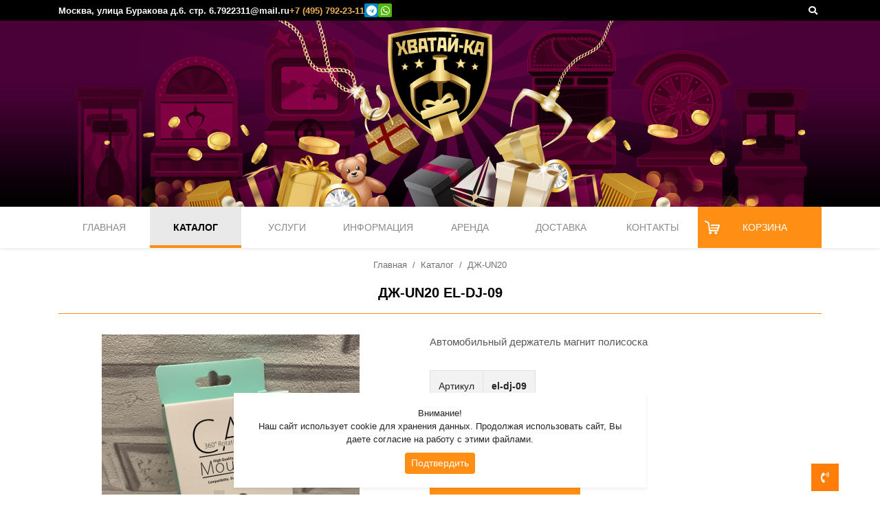

--- FILE ---
content_type: text/html; charset=UTF-8
request_url: https://xn----7sbabg8bi4dya.xn--p1ai/catalog/item/toy_el-dj-09-1360/
body_size: 5941
content:
<!DOCTYPE html>
<html lang="ru">
<head>
    <meta charset="utf-8" />
<meta http-equiv="X-UA-Compatible" content="IE=edge" />
<meta id="page-viewport" name="viewport" content="width=device-width, initial-scale=1, shrink-to-fit=no, maximum-scale=1" />
    <title>Дж-un20 el-dj-09. Магазин игровых автоматов хватай-ка.рф</title>

    <meta property="og:site_name" content="Хватай-Ка" />
    <meta property="og:image" content="https://xn----7sbabg8bi4dya.xn--p1ai/cache/media/cpreview/23083_400_400.png" />
    <meta property="og:type" content="website" />
    <meta property="og:title" content="Дж-un20 el-dj-09. Магазин игровых автоматов хватай-ка.рф" />
    <meta property="og:url" content="https://xn----7sbabg8bi4dya.xn--p1ai/catalog/item/toy_el-dj-09-1360/" />
    <meta property="og:page_url" content="https://xn----7sbabg8bi4dya.xn--p1ai/catalog/item/toy_el-dj-09-1360/" />
    <meta property="og:description" content="Дж-un20 el-dj-09. автомобильный держатель магнит полисоска. Официальный интернет-магазин призовых и игровых автоматов и аппаратов хватайка, кран-машина, аттракционов, венденговых. торгово-призовых и игровых аппаратов - хватай-ка.рф" />

    <meta name="description" content="Дж-un20 el-dj-09. автомобильный держатель магнит полисоска. Официальный интернет-магазин призовых и игровых автоматов и аппаратов хватайка, кран-машина, аттракционов, венденговых. торгово-призовых и игровых аппаратов - хватай-ка.рф" />
    <meta name="keywords" content="" />

    <meta property="vk:image" content="https://xn----7sbabg8bi4dya.xn--p1ai/cache/media/cpreview/23083_400_400.png" />
    <meta property="vk:description" content="Дж-un20 el-dj-09. автомобильный держатель магнит полисоска. Официальный интернет-магазин призовых и игровых автоматов и аппаратов хватайка, кран-машина, аттракционов, венденговых. торгово-призовых и игровых аппаратов - хватай-ка.рф" />

    <meta name="format-detection" content="telephone=no" />

    


    
<meta name="apple-mobile-web-app-title" content="Хватай-Ка" />
<meta name="application-name" content="Хватай-Ка" />
<link rel="icon" type="image/png" href="https://xn----7sbabg8bi4dya.xn--p1ai/cache/media/cpreview/1842_16_16.png" sizes="16x16" />
<link rel="icon" type="image/png" href="https://xn----7sbabg8bi4dya.xn--p1ai/cache/media/cpreview/1842_32_32.png" sizes="32x32" />
<link rel="icon" type="image/png" href="https://xn----7sbabg8bi4dya.xn--p1ai/cache/media/cpreview/1842_96_96.png" sizes="96x96" />
<link rel="icon" type="image/png" href="https://xn----7sbabg8bi4dya.xn--p1ai/cache/media/cpreview/1842_112_112.png" sizes="112x112" />
<link rel="icon" type="image/png" href="https://xn----7sbabg8bi4dya.xn--p1ai/cache/media/cpreview/1842_120_120.png" sizes="120x120" />
<link rel="apple-touch-icon" href="https://xn----7sbabg8bi4dya.xn--p1ai/cache/media/cpreview/1842_57_57.png" sizes="57x57" />
<link rel="apple-touch-icon" href="https://xn----7sbabg8bi4dya.xn--p1ai/cache/media/cpreview/1842_60_60.png" sizes="60x60" />
<link rel="apple-touch-icon" href="https://xn----7sbabg8bi4dya.xn--p1ai/cache/media/cpreview/1842_72_72.png" sizes="72x72" />
<link rel="apple-touch-icon" href="https://xn----7sbabg8bi4dya.xn--p1ai/cache/media/cpreview/1842_76_76.png" sizes="76x76" />
<link rel="apple-touch-icon" href="https://xn----7sbabg8bi4dya.xn--p1ai/cache/media/cpreview/1842_114_114.png" sizes="114x114" />
<link rel="apple-touch-icon" href="https://xn----7sbabg8bi4dya.xn--p1ai/cache/media/cpreview/1842_120_120.png" sizes="120x120" />
<link rel="apple-touch-icon" href="https://xn----7sbabg8bi4dya.xn--p1ai/cache/media/cpreview/1842_144_144.png" sizes="144x144" />
<link rel="apple-touch-icon" href="https://xn----7sbabg8bi4dya.xn--p1ai/cache/media/cpreview/1842_152_152.png" sizes="152x152" />
<link rel="apple-touch-icon" href="https://xn----7sbabg8bi4dya.xn--p1ai/cache/media/cpreview/1842_180_180.png" sizes="180x180" />

    
<link  rel="stylesheet" href="/css/main.css?v=1031111125623" type="text/css"   />
    
    <!--[if lt IE 9]>
    <script src="/js/html5shiv.min.js"></script>
    <script src="/js/respond.min.js"></script>
    <![endif]-->

    

    

    

    
        <link rel="canonical" href="https://xn----7sbabg8bi4dya.xn--p1ai/catalog/item/toy_el-dj-09-1360/" />
        <link rel="alternate" href="https://xn----7sbabg8bi4dya.xn--p1ai/catalog/item/toy_el-dj-09-1360/" hreflang="x-default" />
    

    

    


    
          <script type="application/ld+json">
    {
      "@context": "https://schema.org/", 
      "@type": "BreadcrumbList", 
      "itemListElement": [
        {
        "@type": "ListItem", 
        "position": 1, 
        "name": "Главная",
        "item": "https://xn----7sbabg8bi4dya.xn--p1ai/"  
        },
        {
        "@type": "ListItem", 
        "position": 2, 
        "name": "Каталог",
        "item": "https://xn----7sbabg8bi4dya.xn--p1ai/catalog/"  
        },
        {
        "@type": "ListItem", 
        "position": 3, 
        "name": "ДЖ-UN20",
        "item": "https://xn----7sbabg8bi4dya.xn--p1ai/catalog/item/toy_el-dj-09-1360/"  
        }]
    }
    </script>
       
    
    <script type="application/ld+json">
    {
      "@context": "https://schema.org/", 
      "@type": "Product", 
      "name": "ДЖ-UN20",
      "image": "https://xn----7sbabg8bi4dya.xn--p1ai/cache/media/preview/23083_1000_1000.png",
      "description": "Автомобильный держатель магнит полисоска",
      "offers": {
        "@type": "Offer",
        "url": "https://xn----7sbabg8bi4dya.xn--p1ai/catalog/item/toy_el-dj-09-1360/",
        "priceCurrency": "RUB",
        "price": "1055",
        "availability": "https://schema.org/InStock"
      }
    }
    </script>
       
       
</head>
<body>






<header class="page" data-script-object="DesktopHeader">

    <div class="black-line">
        <div class="container">
            <div class="left-side">
                <div class="address">Москва, улица Буракова д.6. стр. 6.</div>
                <a class="email" href="mailto:7922311@mail.ru">7922311@mail.ru</a>
                <div class="tel">+7 (495) 792-23-11</div>
                <a class="telegram" target="_blank" title="Написать в Telegram" href="https://t.me/K7922311"><i class="fab fa-telegram"></i></a>
                <a class="whatsapp" target="_blank" title="Написать в WhatsApp" href="https://api.whatsapp.com/send?phone=79037922311"><i class="fab fa-whatsapp"></i></a>
            </div>
            <div class="right-side">
                <button data-body-class-on data-class="search-open" onclick="createActiveFocus()" class="search" type="button"><i class="fas fa-search"></i></button>
            </div>
        </div>
    </div>
    <div class="main-header">
            <div class="bg"></div>
            <div class="container">
                <a href="https://xn----7sbabg8bi4dya.xn--p1ai/"><img class="logo" src="/loadfiles/logo4.svg" alt="Хватай-Ка" /></a>

            </div>
    </div>

    <div class="page-menu">
        <div class="container">
            <div class="left-logo"><a href="https://xn----7sbabg8bi4dya.xn--p1ai/"><img class="logo" src="/loadfiles/logo4.svg" alt="Хватай-Ка" /></a></div>
            <ul class="list">
                
			<li class="link-index"><a href="https://xn----7sbabg8bi4dya.xn--p1ai/" >Главная</a></li>
			<li class="active link-catalog"><a href="https://xn----7sbabg8bi4dya.xn--p1ai/catalog/" >Каталог</a></li>
			<li class="link-services"><a href="https://xn----7sbabg8bi4dya.xn--p1ai/arenda-kran-mashin-i-attrakcionov/" >Услуги</a></li>
			<li class="link-info"><a href="https://xn----7sbabg8bi4dya.xn--p1ai/top/" >Информация</a></li>
			<li class="link-arenda"><a href="https://xn----7sbabg8bi4dya.xn--p1ai/arenda/" >Аренда</a></li>
			<li class="link-dostavka"><a href="https://xn----7sbabg8bi4dya.xn--p1ai/dostavka/" >Доставка</a></li>
			<li class="link-contacts"><a href="https://xn----7sbabg8bi4dya.xn--p1ai/contacts/" >Контакты</a></li>
            </ul>
           <div class="basket" data-click="https://xn----7sbabg8bi4dya.xn--p1ai/basket/">
                  <div id="BasketItem" data-ajax-layout="https://xn----7sbabg8bi4dya.xn--p1ai/ajaxpage/basketitem/"  data-more=""><span id="basket1">Корзина</span></div>
           </div>
        </div>
    </div>


    
        
    




</header>

<!--noindex-->
<div class="media-only-mobile SuperMobileMenu">

    <div class="mobile-header">
        
         <div class="menu-and-search">
            <label class="btn" for="trigger-menu"><i class="fa fa-bars"></i></label>
            <button data-body-class-on data-class="search-open" onclick="createActiveFocus()" type="button"><i class="fa fa-search"></i></button>
         </div>
        


        <a href="https://xn----7sbabg8bi4dya.xn--p1ai/"><img class="logo" src="/loadfiles/logo4.svg" alt="Хватай-Ка" /></a>

        
            <div data-i class="basket"  data-yandex-goal="basket"  data-click="https://xn----7sbabg8bi4dya.xn--p1ai/basket/">
                <i class="fas fa-shopping-cart"></i>
                   <div id="BasketItem2" data-ajax-layout="https://xn----7sbabg8bi4dya.xn--p1ai/ajaxpage/basketitem2/"  data-more=""><span id="basket2">0</span></div>
            </div>
        

    </div>

    
        <input id="trigger-menu" type="checkbox"   style="position:absolute; top:-9999px; left: -9999px; opacity:0;" title="" value="1" />
    <label class="white-space" for="trigger-menu"></label>
    <div class="slide-menu" data-i>


       
        <ul class="list menu">
			<li class="link-index"><a href="https://xn----7sbabg8bi4dya.xn--p1ai/" >Главная</a></li>
			<li class="active link-catalog"><a href="https://xn----7sbabg8bi4dya.xn--p1ai/catalog/" >Каталог</a><ul>
            <li ><a href="https://xn----7sbabg8bi4dya.xn--p1ai/catalog/hvatay-ki/">Хватай-ки</a></li>
            <li ><a href="https://xn----7sbabg8bi4dya.xn--p1ai/catalog/igrovye-avtomaty/">Призовые автоматы</a></li>
            <li ><a href="https://xn----7sbabg8bi4dya.xn--p1ai/catalog/detskie-attrakciony/">Детские аттракционы</a></li>
            <li ><a href="https://xn----7sbabg8bi4dya.xn--p1ai/catalog/vending/">Вендинг</a></li>
            <li ><a href="https://xn----7sbabg8bi4dya.xn--p1ai/catalog/prizy-i-myagkie-igrushki/">Мягкие игрушки миксы</a></li>
            <li ><a href="https://xn----7sbabg8bi4dya.xn--p1ai/catalog/zapchasti/">Запчасти</a></li>
            <li ><a href="https://xn----7sbabg8bi4dya.xn--p1ai/catalog/dopolnitelnye-opcii/">Дополнительные опции</a></li>
            <li ><a href="https://xn----7sbabg8bi4dya.xn--p1ai/catalog/avtomaty-kitay/">Автоматы Китай</a></li>
            <li ><a href="https://xn----7sbabg8bi4dya.xn--p1ai/catalog/avt-bu/">Б/У аппараты</a></li></ul></li>
			<li class="link-services"><a href="https://xn----7sbabg8bi4dya.xn--p1ai/arenda-kran-mashin-i-attrakcionov/" >Услуги</a></li>
			<li class="link-info"><a href="https://xn----7sbabg8bi4dya.xn--p1ai/top/" >Информация</a></li>
			<li class="link-arenda"><a href="https://xn----7sbabg8bi4dya.xn--p1ai/arenda/" >Аренда</a></li>
			<li class="link-dostavka"><a href="https://xn----7sbabg8bi4dya.xn--p1ai/dostavka/" >Доставка</a></li>
			<li class="link-contacts"><a href="https://xn----7sbabg8bi4dya.xn--p1ai/contacts/" >Контакты</a></li>
        </ul>
        <div class="bottoms">
            
		<ul class="list social">
			<li><a class="youtube" href="https://www.youtube.com/channel/UCC0DsyssdPbfwxEzZ7Sv2rA?view_as=subscriber" target="_blank"><i class="fab fa-youtube"></i></a></li>
			<li><a class="vk" href="https://vk.com/hvatay_ka" target="_blank"><i class="fab fa-vk"></i></a></li>
			<li><a class="twitter" href="https://twitter.com/RGQ5iIE4KMMJcjP" target="_blank"><i class="fab fa-twitter"></i></a></li>
		</ul>
            <div class="icons-dvv">
                <a class="telegram" target="_blank" title="Написать в Telegram" href="https://t.me/K7922311"><i class="fab fa-telegram"></i></a>
                <a class="whatsapp" target="_blank" title="Написать в WhatsApp" href="https://api.whatsapp.com/send?phone=79037922311"><i class="fab fa-whatsapp"></i></a>
            </div>
            <div class="tel">+7 (495) 792-23-11</div>
            <a  class="email" href="mailto:7922311@mail.ru">7922311@mail.ru</a>
            <div class="address">Москва, улица Буракова д.6. стр. 6.</div>
        </div>
        

        &nbsp;

    </div>

</div>
<!--/noindex-->


<div  data-ajax-layout="https://xn----7sbabg8bi4dya.xn--p1ai/ajaxpage/searchblock/"  data-no-load-block="true" data-more=""><div class="dark">
<div class="SearchBlock">
    <div class="container">
        <form  class="refreshForm" method="post" enctype="multipart/form-data" action="https://xn----7sbabg8bi4dya.xn--p1ai/ajaxpage/searchblock/" >
            <input data-block-reload="reload-block" class="form-control refreshInput rrrrr" data-timer-refresh="1" name="search" placeholder="Поиск по сайту" value="" />
            <div class="reload-block">
                <img src="/img/loading.gif" alt="Загрузка..." />
            </div>


            



            




        </form>
    </div>

    <span class="close-search" data-body-class-off data-class="search-open"><i class="fas fa-times"></i></span>

</div>

</div></div>






<div class="page-content">

    <div class="container">
        


            
        <nav aria-label="breadcrumb">
		<ol class="breadcrumb">
			<li class="breadcrumb-item"><a href="https://xn----7sbabg8bi4dya.xn--p1ai/" title="Главная">Главная</a></li>
			<li class="breadcrumb-item"><a href="https://xn----7sbabg8bi4dya.xn--p1ai/catalog/" title="Каталог">Каталог</a></li>
			<li class="breadcrumb-item"><span>ДЖ-UN20</span></li>
		</ol>
		</nav>

        <h1 id="page-name">ДЖ-UN20 el-dj-09</h1>



        <main >

            






























  


    





    


    
    
    
    
    
    
    



    






    




    

    


    


    


    

    

    




    <script type="application/ld+json">
        {
            "@context": "https://schema.org",
            "@type": "ImageObject",
            "author": "Хватай-Ка",
            "contentUrl": "https://xn----7sbabg8bi4dya.xn--p1ai/cache/media/preview/23083_1000_1000.png",
            "name": "ДЖ-UN20"
        }
    </script>


    <div class="FullCard item">
        <div class="up-info  hide-list-gallery ">
            <div class="gallery-block"><!--gallery-start -->
<div class="gallery item-gallery" data-i data-script-object="BlueImpGallery" data-name="gallery1">


    
        <div class="gallery-big">
            
            <a  title="ДЖ-UN20" href="https://xn----7sbabg8bi4dya.xn--p1ai/cache/media/preview/23083_1100_1100.png" data-gallery="gallery1"><img class="lazyload img-responsive" src="/cache/media/transparent/500_500.png" data-src="https://xn----7sbabg8bi4dya.xn--p1ai/cache/media/preview/23083_500_500.png" alt="ДЖ-UN20" /></a>
        </div>
    


    <div class="list"  data-slick-default="6" data-vertical="true" data-only-button="true" data-not-infinity="1">
    
    </div>

</div>

<div id="blueimp-gallery" class="blueimp-gallery blueimp-gallery-controls">
    <div class="slides"></div>
    <h3 class="title">Фото</h3>
    <a class="prev">‹</a>
    <a class="next">›</a>
    <a class="close">×</a>
    
    
</div>
<!--gallery-end -->
</div>

            

            <div class="info-block">
                <div class="simpleText">Автомобильный держатель магнит полисоска</div>
                <div id="FullOption" data-ajax-layout="https://xn----7sbabg8bi4dya.xn--p1ai/ajaxpage/toyfulloption/"  data-more="id=17659&num=1707&visible=1&parent=0&parent_out=1&date_add=1620236663&date_edit=1729603209&hash_add=17eab400e33cc4a46ca546ba00b0175e&name=%D0%94%D0%96-UN20&title=&keywords=&description=&path301=&parent_out2=4&used=0&short_name=&art=el-dj-09&item_new=0&path=toy_el-dj-09-1360&price_multi=&price=1055&price_franchise=0&franchise_start=0&photo=%3B23083%3B&small_content=&doc=&podborki=&arenda=0&archive=0&price_small=0&pack=0&cats=&width=0&height=0&content=%D0%90%D0%B2%D1%82%D0%BE%D0%BC%D0%BE%D0%B1%D0%B8%D0%BB%D1%8C%D0%BD%D1%8B%D0%B9+%D0%B4%D0%B5%D1%80%D0%B6%D0%B0%D1%82%D0%B5%D0%BB%D1%8C+%D0%BC%D0%B0%D0%B3%D0%BD%D0%B8%D1%82+%D0%BF%D0%BE%D0%BB%D0%B8%D1%81%D0%BE%D1%81%D0%BA%D0%B0&advantage=&rules=&standartnie_nastroyki_apparata=&harakteristiki=&sovety-po-apparatu=&firmware=&franchise=&videos=&price_old=0&remote_id=1360&popular=0&num_podborka_1=0&num_podborka_3=0&num_podborka_2=0&num_podborka_4=0&num_podborka_5=0&num_podborka_6=0&num_podborka-tovarov_7=0&num_podborka-tovarov_8=0&num_podborka-tovarov_19=0&num_podborka-tovarov_42=0&num_podborka-tovarov_10=0&num_podborka-tovarov_16=0&num_podborka-tovarov_4=0&num_podborka-tovarov_22=0&num_podborka-tovarov_18=0&num_podborka-tovarov_31=0&num_podborka-tovarov_26=0&num_podborka-tovarov_6=0&num_podborka-tovarov_27=0&num_podborka-tovarov_36=0&num_podborka-tovarov_37=0&num_podborka-tovarov_38=0&num_podborka-tovarov_40=0&num_podborka-tovarov_33=0&num_podborka-tovarov_21=0&num_podborka-tovarov_28=0&num_podborka-tovarov_23=0&num_podborka-tovarov_15=0&num_podborka-tovarov_12=0&num_podborka-tovarov_30=0&num_podborka-tovarov_11=0&num_podborka-tovarov_29=0&num_podborka-tovarov_2=0&num_podborka-tovarov_25=0&num_podborka-tovarov_24=0&num_podborka-tovarov_3=0&num_podborka-tovarov_9=0&num_podborka-tovarov_17=0&num_podborka-tovarov_1=0&num_podborka-tovarov_35=0&num_podborka-tovarov_43=0&num_podborka-tovarov_44=0&num_podborka-tovarov_45=0&num_podborka-tovarov_46=0&num_podborka-tovarov_47=0&num_podborka-tovarov_48=0&num_podborka-tovarov_50=0&num_podborka-tovarov_49=0&num_podborka-tovarov_51=0&num_podborka-tovarov_52=0&num_podborka-tovarov_53=0&num_podborka-tovarov_54=0&num_podborka-tovarov_55=0&num_podborka-tovarov_57=0&num_podborka-tovarov_56=0&num_podborka-tovarov_58=0&num_podborka-tovarov_32=0&source_id=0&num_podborka-tovarov_59=0&num_podborka-tovarov_60=0&num_podborka-tovarov_61=0&num_podborka-tovarov_62=0&num_podborka-tovarov_63=0&num_podborka_9=0&num_podborka-tovarov_64=0&num_podborka-tovarov_65=0&num_podborka-tovarov_67=0&num_podborka-tovarov_68=0&num_podborka-tovarov_66=0&num_podborka-tovarov_69=0&preorder=0&num_podborka-tovarov_70=0&num_podborka_10=0&num_podborka-tovarov_72=0&num_podborka-tovarov_73=0&num_podborka-tovarov_74=0&num_podborka-tovarov_75=0&self_option=&num_podborka-tovarov_76=0&num_podborka-tovarov_78=0&self_option2=&num_podborka-tovarov_79=0&num_podborka_11=0&num_podborka-tovarov_81=0&num_podborka-tovarov_80=0&num_podborka-tovarov_83=0&num_podborka-tovarov_87=0&num_podborka-tovarov_82=0&num_podborka-tovarov_85=0&num_podborka-tovarov_84=0&num_podborka-tovarov_88=0&num_podborka-tovarov_89=0&num_podborka-tovarov_90=0&num_podborka-tovarov_92=0&num_podborka-tovarov_91=0&num_podborka-tovarov_93=0&num_podborka-tovarov_96=0&num_podborka-tovarov_94=0&num_podborka-tovarov_95=0&num_podborka-tovarov_98=0&num_podborka-tovarov_97=0&num_podborka-tovarov_99=0&num_podborka-tovarov_101=0&num_podborka-tovarov_100=0&mix=0&rutube="><div class="MachineFullOption SimpleFullOption" id="FullCardPrice">

    

<div class="ToysParams">

    <table class="table table-bordered table-striped table-hover item-params" >

        


        
        <tr>
            <td>Артикул</td>
            <td>el-dj-09</td>
        </tr>
        
        

        


    </table>



</div>






    <div class="price">
        <span class="name">Цена:</span>
        </span>
        <span class="current">1 055 ₽</span>
        
    </div>




    <form  class="refreshForm" method="post" enctype="multipart/form-data" action="https://xn----7sbabg8bi4dya.xn--p1ai/ajaxpage/toyfulloption/" >
        <div class="buttons">
            <button class="btn btn-primary"  data-post-key="basket" data-post-value="17659">Добавить в корзину</button>
        </div>
    </form>


</div>
</div>




                

            </div>
        </div>

        

        




        

    </div>
        </main>
     
    </div>
</div>




<footer class="page">
    <div class="container main">
        <div class="logoAndCopy">
            <a href="https://xn----7sbabg8bi4dya.xn--p1ai/"><img class="logo" src="/loadfiles/logo4.svg" alt="Хватай-Ка" /></a><br />
            <a class="email" href="mailto:7922311@mail.ru">7922311@mail.ru</a>
            <div class="tel">+7 (495) 792-23-11</div>
            <div class="address">Москва, улица Буракова д.6. стр. 6.</div>
        </div>

            

<div class="LastArticle">
    <h3>Последние новости</h3>
    <ul class="list">
        
            <li>
                <img class="lazyload img-responsive" src="/cache/media/transparent/50_50.png" width="50" height="50" data-src="https://xn----7sbabg8bi4dya.xn--p1ai/cache/media/crop/27985_50_50.png" alt="Дешевые подделки кран-машин из Китая" />
                <div class="content">
                    <a class="name" href="https://xn----7sbabg8bi4dya.xn--p1ai/article/deshevye-kran-mashiny-iz-kitaya/">Дешевые подделки кран-машин из Китая</a>
                    <span class="date">23.04.2023</span>
                </div>
            </li>
        

            <li>
                <img class="lazyload img-responsive" src="/cache/media/transparent/50_50.png" width="50" height="50" data-src="https://xn----7sbabg8bi4dya.xn--p1ai/cache/media/crop/27805_50_50.png" alt="История кран-машины: от первых механических хватайек до современных игровых автоматов кран-машин" />
                <div class="content">
                    <a class="name" href="https://xn----7sbabg8bi4dya.xn--p1ai/article/istoriya-kran-mashiny-ot-pervyh-mehanicheskih-hvatayek-do-sovremennyh-igrovyh-avtomatov-kran-mashin/">История кран-машины: от первых механических хватайек до современных игровых автоматов кран-машин</a>
                    <span class="date">02.03.2023</span>
                </div>
            </li>
        
    </ul>
</div>

        <div class="menu">
            <ul class="list">
                
			<li class="link-index"><a href="https://xn----7sbabg8bi4dya.xn--p1ai/" >Главная</a></li>
			<li class="active link-catalog"><a href="https://xn----7sbabg8bi4dya.xn--p1ai/catalog/" >Каталог</a></li>
			<li class="link-services"><a href="https://xn----7sbabg8bi4dya.xn--p1ai/arenda-kran-mashin-i-attrakcionov/" >Услуги</a></li>
			<li class="link-info"><a href="https://xn----7sbabg8bi4dya.xn--p1ai/top/" >Информация</a></li>
			<li class="link-arenda"><a href="https://xn----7sbabg8bi4dya.xn--p1ai/arenda/" >Аренда</a></li>
			<li class="link-dostavka"><a href="https://xn----7sbabg8bi4dya.xn--p1ai/dostavka/" >Доставка</a></li>
			<li class="link-contacts"><a href="https://xn----7sbabg8bi4dya.xn--p1ai/contacts/" >Контакты</a></li>
            </ul>
        </div>
    </div>
    <div class="bottom-footer">
        <div class="container">
            
		<ul class="list social">
			<li><a class="youtube" href="https://www.youtube.com/channel/UCC0DsyssdPbfwxEzZ7Sv2rA?view_as=subscriber" target="_blank"><i class="fab fa-youtube"></i></a></li>
			<li><a class="vk" href="https://vk.com/hvatay_ka" target="_blank"><i class="fab fa-vk"></i></a></li>
			<li><a class="twitter" href="https://twitter.com/RGQ5iIE4KMMJcjP" target="_blank"><i class="fab fa-twitter"></i></a></li>
		</ul>
            <a style="color: white" href="/pravovaya-informaciya/">Правовая информация</a>
            <div class="copy">&copy; 2018 - 2026 Хватай-ка</div>
        </div>
    </div>
</footer>

<div class="gray-form" data-body-class-off data-class="search-open">&nbsp;</div>


   <div  data-ajax-layout="https://xn----7sbabg8bi4dya.xn--p1ai/ajaxpage/moreload/"  data-no-load-block="true" data-more=""><form  class="refreshForm" method="post" enctype="multipart/form-data" action="https://xn----7sbabg8bi4dya.xn--p1ai/ajaxpage/moreload/" ></form>
<i data-type="reloadme" data-time="1000"></i></div>



<div><button class="tap-to-top" style="display:none"><i class="fas fa-arrow-up"></i></button></div>







<div class="diaper"></div>







<script src="/script/main.js?v=1031111125623"></script>

<link  rel="stylesheet" href="/css/main_secondary.css?v=1031111125623" type="text/css"   />
<div data-load-after-url="/fontawesomeblock/" data-time="500"></div>


<link  rel="stylesheet" href="/animations.css" type="text/css"  />





<div class="counts"><script >
var yandex_counter = "51573992";
</script>

<!-- Yandex.Metrika counter -->
<script type="text/javascript" >
   (function(m,e,t,r,i,k,a){m[i]=m[i]||function(){(m[i].a=m[i].a||[]).push(arguments)};
   m[i].l=1*new Date();k=e.createElement(t),a=e.getElementsByTagName(t)[0],k.async=1,k.src=r,a.parentNode.insertBefore(k,a)})
   (window, document, "script", "https://mc.yandex.ru/metrika/tag.js", "ym");

   ym(51573992, "init", {
        clickmap:true,
        trackLinks:true,
        accurateTrackBounce:true,
        webvisor:true,
        ecommerce:"dataLayer"
   });
</script>
<noscript><div><img src="https://mc.yandex.ru/watch/51573992" style="position:absolute; left:-9999px;" alt="" /></div></noscript>
<!-- /Yandex.Metrika counter -->

<!-- Global site tag (gtag.js) - Google Analytics -->
<script async src="https://www.googletagmanager.com/gtag/js?id=UA-136882033-1"></script>
<script>
  window.dataLayer = window.dataLayer || [];
  function gtag(){dataLayer.push(arguments);}
  gtag('js', new Date());

  gtag('config', 'UA-136882033-1');
</script>

</div>

</body>
</html>


--- FILE ---
content_type: text/css
request_url: https://xn----7sbabg8bi4dya.xn--p1ai/css/main.css?v=1031111125623
body_size: 23952
content:
:root{--blue:#007bff;--indigo:#6610f2;--purple:#6f42c1;--pink:#e83e8c;--red:#dc3545;--orange:#fd7e14;--yellow:#ffc107;--green:#28a745;--teal:#20c997;--cyan:#17a2b8;--white:#fff;--gray:#6c757d;--gray-dark:#343a40;--primary:#007bff;--secondary:#6c757d;--success:#28a745;--info:#17a2b8;--warning:#ffc107;--danger:#dc3545;--light:#f8f9fa;--dark:#343a40;--breakpoint-xs:0;--breakpoint-sm:576px;--breakpoint-md:768px;--breakpoint-lg:992px;--breakpoint-xl:1200px;--font-family-sans-serif:-apple-system, BlinkMacSystemFont, "Segoe UI", Roboto, "Helvetica Neue", Arial, "Noto Sans", "Liberation Sans", sans-serif, "Apple Color Emoji", "Segoe UI Emoji", "Segoe UI Symbol", "Noto Color Emoji";--font-family-monospace:SFMono-Regular, Menlo, Monaco, Consolas, "Liberation Mono", "Courier New", monospace}*,*::before,*::after{box-sizing:border-box}html{font-family:sans-serif;line-height:1.15;-webkit-text-size-adjust:100%;-webkit-tap-highlight-color:rgba(0, 0, 0, 0)}article,aside,figcaption,figure,footer,header,hgroup,main,nav,section{display:block}body{margin:0;font-family:-apple-system, BlinkMacSystemFont, "Segoe UI", Roboto, "Helvetica Neue", Arial, "Noto Sans", "Liberation Sans", sans-serif, "Apple Color Emoji", "Segoe UI Emoji", "Segoe UI Symbol", "Noto Color Emoji";font-size:1rem;font-weight:400;line-height:1.5;color:#212529;text-align:left;background-color:#fff}[tabindex="-1"]:focus:not(:focus-visible){outline:0 !important}hr{box-sizing:content-box;height:0;overflow:visible}h1,h2,h3,h4,h5,h6{margin-top:0;margin-bottom:0.5rem}p{margin-top:0;margin-bottom:1rem}address{margin-bottom:1rem;font-style:normal;line-height:inherit}ol,ul,dl{margin-top:0;margin-bottom:1rem}ol ol,ul ul,ol ul,ul ol{margin-bottom:0}dt{font-weight:700}dd{margin-bottom:.5rem;margin-left:0}blockquote{margin:0 0 1rem}b,strong{font-weight:bolder}small{font-size:80%}sub,sup{position:relative;font-size:75%;line-height:0;vertical-align:baseline}sub{bottom:-.25em}sup{top:-.5em}a{color:#007bff;text-decoration:none;background-color:transparent}a:hover{color:#0056b3;text-decoration:underline}a:not([href]):not([class]){color:inherit;text-decoration:none}a:not([href]):not([class]):hover{color:inherit;text-decoration:none}pre,code,kbd,samp{font-family:SFMono-Regular, Menlo, Monaco, Consolas, "Liberation Mono", "Courier New", monospace;font-size:1em}pre{margin-top:0;margin-bottom:1rem;overflow:auto;-ms-overflow-style:scrollbar}figure{margin:0 0 1rem}img{vertical-align:middle;border-style:none}svg{overflow:hidden;vertical-align:middle}table{border-collapse:collapse}caption{padding-top:0.75rem;padding-bottom:0.75rem;color:#6c757d;text-align:left;caption-side:bottom}th{text-align:inherit;text-align:-webkit-match-parent}label{display:inline-block;margin-bottom:0.5rem}button{border-radius:0}button:focus:not(:focus-visible){outline:0}input,button,select,optgroup,textarea{margin:0;font-family:inherit;font-size:inherit;line-height:inherit}button,input{overflow:visible}button,select{text-transform:none}[role="button"]{cursor:pointer}select{word-wrap:normal}button,[type="button"],[type="reset"],[type="submit"]{-webkit-appearance:button}button:not(:disabled),[type="button"]:not(:disabled),[type="reset"]:not(:disabled),[type="submit"]:not(:disabled){cursor:pointer}button::-moz-focus-inner,[type="button"]::-moz-focus-inner,[type="reset"]::-moz-focus-inner,[type="submit"]::-moz-focus-inner{padding:0;border-style:none}input[type="radio"],input[type="checkbox"]{box-sizing:border-box;padding:0}textarea{overflow:auto;resize:vertical}fieldset{min-width:0;padding:0;margin:0;border:0}legend{display:block;width:100%;max-width:100%;padding:0;margin-bottom:.5rem;font-size:1.5rem;line-height:inherit;color:inherit;white-space:normal}progress{vertical-align:baseline}[type="number"]::-webkit-inner-spin-button,[type="number"]::-webkit-outer-spin-button{height:auto}[type="search"]{outline-offset:-2px;-webkit-appearance:none}[type="search"]::-webkit-search-decoration{-webkit-appearance:none}::-webkit-file-upload-button{font:inherit;-webkit-appearance:button}output{display:inline-block}summary{display:list-item;cursor:pointer}template{display:none}[hidden]{display:none !important}hr{margin-top:1rem;margin-bottom:1rem;border:0;border-top:1px solid rgba(0, 0, 0, 0.1)}.list-unstyled{padding-left:0;list-style:none}.list-inline{padding-left:0;list-style:none}.list-inline-item{display:inline-block}.list-inline-item:not(:last-child){margin-right:0.5rem}.initialism{font-size:90%;text-transform:uppercase}.blockquote{margin-bottom:1rem;font-size:1.25rem}.blockquote-footer{display:block;font-size:80%;color:#6c757d}.blockquote-footer::before{content:"\2014\00A0"}.img-fluid{max-width:100%;height:auto}.img-thumbnail{padding:0.25rem;background-color:#fff;border:1px solid #dee2e6;border-radius:0.25rem;max-width:100%;height:auto}.figure{display:inline-block}.figure-img{margin-bottom:0.5rem;line-height:1}.figure-caption{font-size:90%;color:#6c757d}code{font-size:87.5%;color:#e83e8c;word-wrap:break-word}a > code{color:inherit}kbd{padding:0.2rem 0.4rem;font-size:87.5%;color:#fff;background-color:#212529;border-radius:0.2rem}kbd kbd{padding:0;font-size:100%;font-weight:700}pre{display:block;font-size:87.5%;color:#212529}pre code{font-size:inherit;color:inherit;word-break:normal}.pre-scrollable{max-height:340px;overflow-y:scroll}.container,.container-fluid,.container-sm,.container-md,.container-lg,.container-xl{width:100%;padding-right:15px;padding-left:15px;margin-right:auto;margin-left:auto}@media (min-width: 576px){.container,.container-sm{max-width:540px}}@media (min-width: 768px){.container,.container-sm,.container-md{max-width:720px}}@media (min-width: 992px){.container,.container-sm,.container-md,.container-lg{max-width:960px}}@media (min-width: 1200px){.container,.container-sm,.container-md,.container-lg,.container-xl{max-width:1140px}}.row{display:-ms-flexbox;display:flex;-ms-flex-wrap:wrap;flex-wrap:wrap;margin-right:-15px;margin-left:-15px}.no-gutters{margin-right:0;margin-left:0}.no-gutters > .col,.no-gutters > [class*="col-"]{padding-right:0;padding-left:0}.col{position:relative;width:100%;padding-right:15px;padding-left:15px}.col{-ms-flex-preferred-size:0;flex-basis:0;-ms-flex-positive:1;flex-grow:1;max-width:100%}.table{width:100%;margin-bottom:1rem;color:#212529}.table th,.table td{padding:0.75rem;vertical-align:top;border-top:1px solid #dee2e6}.table thead th{vertical-align:bottom;border-bottom:2px solid #dee2e6}.table tbody + tbody{border-top:2px solid #dee2e6}.table-bordered{border:1px solid #dee2e6}.table-bordered th,.table-bordered td{border:1px solid #dee2e6}.table-bordered thead th,.table-bordered thead td{border-bottom-width:2px}.table-striped tbody tr:nth-of-type(odd){background-color:rgba(0, 0, 0, 0.05)}.table-hover tbody tr:hover{color:#212529;background-color:rgba(0, 0, 0, 0.075)}.table .thead-dark th{color:#fff;background-color:#343a40;border-color:#454d55}.table .thead-light th{color:#495057;background-color:#e9ecef;border-color:#dee2e6}.table-dark{color:#fff;background-color:#343a40}.table-dark th,.table-dark td,.table-dark thead th{border-color:#454d55}.table-dark.table-bordered{border:0}.table-dark.table-striped tbody tr:nth-of-type(odd){background-color:rgba(255, 255, 255, 0.05)}.table-dark.table-hover tbody tr:hover{color:#fff;background-color:rgba(255, 255, 255, 0.075)}.table-responsive{display:block;width:100%;overflow-x:auto;-webkit-overflow-scrolling:touch}.table-responsive > .table-bordered{border:0}.form-control{display:block;width:100%;height:calc(1.5em + 0.75rem + 2px);padding:0.375rem 0.75rem;font-size:1rem;font-weight:400;line-height:1.5;color:#495057;background-color:#fff;background-clip:padding-box;border:1px solid #ced4da;border-radius:0.25rem;transition:border-color 0.15s ease-in-out, box-shadow 0.15s ease-in-out}@media (prefers-reduced-motion: reduce){.form-control{transition:none}}.form-control::-ms-expand{background-color:transparent;border:0}.form-control:-moz-focusring{color:transparent;text-shadow:0 0 0 #495057}.form-control:focus{color:#495057;background-color:#fff;border-color:#80bdff;outline:0;box-shadow:0 0 0 0.2rem rgba(0, 123, 255, 0.25)}.form-control::-webkit-input-placeholder{color:#6c757d;opacity:1}.form-control::-moz-placeholder{color:#6c757d;opacity:1}.form-control:-ms-input-placeholder{color:#6c757d;opacity:1}.form-control::-ms-input-placeholder{color:#6c757d;opacity:1}.form-control::placeholder{color:#6c757d;opacity:1}.form-control:disabled,.form-control[readonly]{background-color:#e9ecef;opacity:1}input[type="date"].form-control,input[type="time"].form-control,input[type="datetime-local"].form-control,input[type="month"].form-control{-webkit-appearance:none;-moz-appearance:none;appearance:none}select.form-control:focus::-ms-value{color:#495057;background-color:#fff}.form-control-file,.form-control-range{display:block;width:100%}.col-form-label{padding-top:calc(0.375rem + 1px);padding-bottom:calc(0.375rem + 1px);margin-bottom:0;font-size:inherit;line-height:1.5}.col-form-label-lg{padding-top:calc(0.5rem + 1px);padding-bottom:calc(0.5rem + 1px);font-size:1.25rem;line-height:1.5}.col-form-label-sm{padding-top:calc(0.25rem + 1px);padding-bottom:calc(0.25rem + 1px);font-size:0.875rem;line-height:1.5}.form-control-plaintext{display:block;width:100%;padding:0.375rem 0;margin-bottom:0;font-size:1rem;line-height:1.5;color:#212529;background-color:transparent;border:solid transparent;border-width:1px 0}.form-control-plaintext.form-control-sm,.form-control-plaintext.form-control-lg{padding-right:0;padding-left:0}.form-control-sm{height:calc(1.5em + 0.5rem + 2px);padding:0.25rem 0.5rem;font-size:0.875rem;line-height:1.5;border-radius:0.2rem}.form-control-lg{height:calc(1.5em + 1rem + 2px);padding:0.5rem 1rem;font-size:1.25rem;line-height:1.5;border-radius:0.3rem}select.form-control[size],select.form-control[multiple]{height:auto}textarea.form-control{height:auto}.form-group{margin-bottom:1rem}.form-text{display:block;margin-top:0.25rem}.form-row{display:-ms-flexbox;display:flex;-ms-flex-wrap:wrap;flex-wrap:wrap;margin-right:-5px;margin-left:-5px}.form-row > .col,.form-row > [class*="col-"]{padding-right:5px;padding-left:5px}.form-check{position:relative;display:block;padding-left:1.25rem}.form-check-input{position:absolute;margin-top:0.3rem;margin-left:-1.25rem}.form-check-input[disabled] ~ .form-check-label,.form-check-input:disabled ~ .form-check-label{color:#6c757d}.form-check-label{margin-bottom:0}.form-check-inline{display:-ms-inline-flexbox;display:inline-flex;-ms-flex-align:center;align-items:center;padding-left:0;margin-right:0.75rem}.form-check-inline .form-check-input{position:static;margin-top:0;margin-right:0.3125rem;margin-left:0}.valid-feedback{display:none;width:100%;margin-top:0.25rem;font-size:80%;color:#28a745}.valid-tooltip{position:absolute;top:100%;left:0;z-index:5;display:none;max-width:100%;padding:0.25rem 0.5rem;margin-top:.1rem;font-size:0.875rem;line-height:1.5;color:#fff;background-color:rgba(40, 167, 69, 0.9);border-radius:0.25rem}.form-row > .col > .valid-tooltip,.form-row > [class*="col-"] > .valid-tooltip{left:5px}.was-validated :valid ~ .valid-feedback,.was-validated :valid ~ .valid-tooltip,.is-valid ~ .valid-feedback,.is-valid ~ .valid-tooltip{display:block}.invalid-feedback{display:none;width:100%;margin-top:0.25rem;font-size:80%;color:#dc3545}.form-row > .col > .invalid-tooltip,.form-row > [class*="col-"] > .invalid-tooltip{left:5px}.was-validated :invalid ~ .invalid-feedback,.was-validated :invalid ~ .invalid-tooltip,.is-invalid ~ .invalid-feedback,.is-invalid ~ .invalid-tooltip{display:block}.was-validated .form-control:invalid,.form-control.is-invalid{border-color:#dc3545;padding-right:calc(1.5em + 0.75rem);background-image:url("data:image/svg+xml,%3csvg xmlns='http://www.w3.org/2000/svg' width='12' height='12' fill='none' stroke='%23dc3545' viewBox='0 0 12 12'%3e%3ccircle cx='6' cy='6' r='4.5'/%3e%3cpath stroke-linejoin='round' d='M5.8 3.6h.4L6 6.5z'/%3e%3ccircle cx='6' cy='8.2' r='.6' fill='%23dc3545' stroke='none'/%3e%3c/svg%3e");background-repeat:no-repeat;background-position:right calc(0.375em + 0.1875rem) center;background-size:calc(0.75em + 0.375rem) calc(0.75em + 0.375rem)}.was-validated .form-control:invalid:focus,.form-control.is-invalid:focus{border-color:#dc3545;box-shadow:0 0 0 0.2rem rgba(220, 53, 69, 0.25)}.was-validated textarea.form-control:invalid,textarea.form-control.is-invalid{padding-right:calc(1.5em + 0.75rem);background-position:top calc(0.375em + 0.1875rem) right calc(0.375em + 0.1875rem)}.was-validated .custom-select:invalid,.custom-select.is-invalid{border-color:#dc3545;padding-right:calc(0.75em + 2.3125rem);background:url("data:image/svg+xml,%3csvg xmlns='http://www.w3.org/2000/svg' width='4' height='5' viewBox='0 0 4 5'%3e%3cpath fill='%23343a40' d='M2 0L0 2h4zm0 5L0 3h4z'/%3e%3c/svg%3e") right 0.75rem center/8px 10px no-repeat, #fff url("data:image/svg+xml,%3csvg xmlns='http://www.w3.org/2000/svg' width='12' height='12' fill='none' stroke='%23dc3545' viewBox='0 0 12 12'%3e%3ccircle cx='6' cy='6' r='4.5'/%3e%3cpath stroke-linejoin='round' d='M5.8 3.6h.4L6 6.5z'/%3e%3ccircle cx='6' cy='8.2' r='.6' fill='%23dc3545' stroke='none'/%3e%3c/svg%3e") center right 1.75rem/calc(0.75em + 0.375rem) calc(0.75em + 0.375rem) no-repeat}.was-validated .custom-select:invalid:focus,.custom-select.is-invalid:focus{border-color:#dc3545;box-shadow:0 0 0 0.2rem rgba(220, 53, 69, 0.25)}.was-validated .form-check-input:invalid ~ .form-check-label,.form-check-input.is-invalid ~ .form-check-label{color:#dc3545}.was-validated .form-check-input:invalid ~ .invalid-feedback,.was-validated .form-check-input:invalid ~ .invalid-tooltip,.form-check-input.is-invalid ~ .invalid-feedback,.form-check-input.is-invalid ~ .invalid-tooltip{display:block}.was-validated .custom-control-input:invalid ~ .custom-control-label,.custom-control-input.is-invalid ~ .custom-control-label{color:#dc3545}.was-validated .custom-control-input:invalid ~ .custom-control-label::before,.custom-control-input.is-invalid ~ .custom-control-label::before{border-color:#dc3545}.was-validated .custom-control-input:invalid:checked ~ .custom-control-label::before,.custom-control-input.is-invalid:checked ~ .custom-control-label::before{border-color:#e4606d;background-color:#e4606d}.was-validated .custom-control-input:invalid:focus ~ .custom-control-label::before,.custom-control-input.is-invalid:focus ~ .custom-control-label::before{box-shadow:0 0 0 0.2rem rgba(220, 53, 69, 0.25)}.was-validated .custom-control-input:invalid:focus:not(:checked) ~ .custom-control-label::before,.custom-control-input.is-invalid:focus:not(:checked) ~ .custom-control-label::before{border-color:#dc3545}.was-validated .custom-file-input:invalid ~ .custom-file-label,.custom-file-input.is-invalid ~ .custom-file-label{border-color:#dc3545}.was-validated .custom-file-input:invalid:focus ~ .custom-file-label,.custom-file-input.is-invalid:focus ~ .custom-file-label{border-color:#dc3545;box-shadow:0 0 0 0.2rem rgba(220, 53, 69, 0.25)}.form-inline{display:-ms-flexbox;display:flex;-ms-flex-flow:row wrap;flex-flow:row wrap;-ms-flex-align:center;align-items:center}.form-inline .form-check{width:100%}@media (min-width: 576px){.form-inline label{display:-ms-flexbox;display:flex;-ms-flex-align:center;align-items:center;-ms-flex-pack:center;justify-content:center;margin-bottom:0}.form-inline .form-group{display:-ms-flexbox;display:flex;-ms-flex:0 0 auto;flex:0 0 auto;-ms-flex-flow:row wrap;flex-flow:row wrap;-ms-flex-align:center;align-items:center;margin-bottom:0}.form-inline .form-control{display:inline-block;width:auto;vertical-align:middle}.form-inline .form-control-plaintext{display:inline-block}.form-inline .input-group,.form-inline .custom-select{width:auto}.form-inline .form-check{display:-ms-flexbox;display:flex;-ms-flex-align:center;align-items:center;-ms-flex-pack:center;justify-content:center;width:auto;padding-left:0}.form-inline .form-check-input{position:relative;-ms-flex-negative:0;flex-shrink:0;margin-top:0;margin-right:0.25rem;margin-left:0}.form-inline .custom-control{-ms-flex-align:center;align-items:center;-ms-flex-pack:center;justify-content:center}.form-inline .custom-control-label{margin-bottom:0}}.btn{display:inline-block;font-weight:400;color:#212529;text-align:center;vertical-align:middle;-webkit-user-select:none;-moz-user-select:none;-ms-user-select:none;user-select:none;background-color:transparent;border:1px solid transparent;padding:0.375rem 0.75rem;font-size:1rem;line-height:1.5;border-radius:0.25rem;transition:color 0.15s ease-in-out, background-color 0.15s ease-in-out, border-color 0.15s ease-in-out, box-shadow 0.15s ease-in-out}@media (prefers-reduced-motion: reduce){.btn{transition:none}}.btn:hover{color:#212529;text-decoration:none}.btn:focus,.btn.focus{outline:0;box-shadow:0 0 0 0.2rem rgba(0, 123, 255, 0.25)}.btn.disabled,.btn:disabled{opacity:0.65}.btn:not(:disabled):not(.disabled){cursor:pointer}a.btn.disabled,fieldset:disabled a.btn{pointer-events:none}.btn-primary{color:#fff;background-color:#007bff;border-color:#007bff}.btn-primary:hover{color:#fff;background-color:#0069d9;border-color:#0062cc}.btn-primary:focus,.btn-primary.focus{color:#fff;background-color:#0069d9;border-color:#0062cc;box-shadow:0 0 0 0.2rem rgba(38, 143, 255, 0.5)}.btn-primary.disabled,.btn-primary:disabled{color:#fff;background-color:#007bff;border-color:#007bff}.btn-primary:not(:disabled):not(.disabled):active,.btn-primary:not(:disabled):not(.disabled).active,.show > .btn-primary.dropdown-toggle{color:#fff;background-color:#0062cc;border-color:#005cbf}.btn-primary:not(:disabled):not(.disabled):active:focus,.btn-primary:not(:disabled):not(.disabled).active:focus,.show > .btn-primary.dropdown-toggle:focus{box-shadow:0 0 0 0.2rem rgba(38, 143, 255, 0.5)}.btn-secondary{color:#fff;background-color:#6c757d;border-color:#6c757d}.btn-secondary:hover{color:#fff;background-color:#5a6268;border-color:#545b62}.btn-secondary:focus,.btn-secondary.focus{color:#fff;background-color:#5a6268;border-color:#545b62;box-shadow:0 0 0 0.2rem rgba(130, 138, 145, 0.5)}.btn-secondary.disabled,.btn-secondary:disabled{color:#fff;background-color:#6c757d;border-color:#6c757d}.btn-secondary:not(:disabled):not(.disabled):active,.btn-secondary:not(:disabled):not(.disabled).active,.show > .btn-secondary.dropdown-toggle{color:#fff;background-color:#545b62;border-color:#4e555b}.btn-secondary:not(:disabled):not(.disabled):active:focus,.btn-secondary:not(:disabled):not(.disabled).active:focus,.show > .btn-secondary.dropdown-toggle:focus{box-shadow:0 0 0 0.2rem rgba(130, 138, 145, 0.5)}.btn-success{color:#fff;background-color:#28a745;border-color:#28a745}.btn-success:hover{color:#fff;background-color:#218838;border-color:#1e7e34}.btn-success:focus,.btn-success.focus{color:#fff;background-color:#218838;border-color:#1e7e34;box-shadow:0 0 0 0.2rem rgba(72, 180, 97, 0.5)}.btn-success.disabled,.btn-success:disabled{color:#fff;background-color:#28a745;border-color:#28a745}.btn-success:not(:disabled):not(.disabled):active,.btn-success:not(:disabled):not(.disabled).active,.show > .btn-success.dropdown-toggle{color:#fff;background-color:#1e7e34;border-color:#1c7430}.btn-success:not(:disabled):not(.disabled):active:focus,.btn-success:not(:disabled):not(.disabled).active:focus,.show > .btn-success.dropdown-toggle:focus{box-shadow:0 0 0 0.2rem rgba(72, 180, 97, 0.5)}.btn-info{color:#fff;background-color:#17a2b8;border-color:#17a2b8}.btn-info:hover{color:#fff;background-color:#138496;border-color:#117a8b}.btn-info:focus,.btn-info.focus{color:#fff;background-color:#138496;border-color:#117a8b;box-shadow:0 0 0 0.2rem rgba(58, 176, 195, 0.5)}.btn-info.disabled,.btn-info:disabled{color:#fff;background-color:#17a2b8;border-color:#17a2b8}.btn-info:not(:disabled):not(.disabled):active,.btn-info:not(:disabled):not(.disabled).active,.show > .btn-info.dropdown-toggle{color:#fff;background-color:#117a8b;border-color:#10707f}.btn-info:not(:disabled):not(.disabled):active:focus,.btn-info:not(:disabled):not(.disabled).active:focus,.show > .btn-info.dropdown-toggle:focus{box-shadow:0 0 0 0.2rem rgba(58, 176, 195, 0.5)}.btn-warning{color:#212529;background-color:#ffc107;border-color:#ffc107}.btn-warning:hover{color:#212529;background-color:#e0a800;border-color:#d39e00}.btn-warning:focus,.btn-warning.focus{color:#212529;background-color:#e0a800;border-color:#d39e00;box-shadow:0 0 0 0.2rem rgba(222, 170, 12, 0.5)}.btn-warning.disabled,.btn-warning:disabled{color:#212529;background-color:#ffc107;border-color:#ffc107}.btn-warning:not(:disabled):not(.disabled):active,.btn-warning:not(:disabled):not(.disabled).active,.show > .btn-warning.dropdown-toggle{color:#212529;background-color:#d39e00;border-color:#c69500}.btn-warning:not(:disabled):not(.disabled):active:focus,.btn-warning:not(:disabled):not(.disabled).active:focus,.show > .btn-warning.dropdown-toggle:focus{box-shadow:0 0 0 0.2rem rgba(222, 170, 12, 0.5)}.btn-danger{color:#fff;background-color:#dc3545;border-color:#dc3545}.btn-danger:hover{color:#fff;background-color:#c82333;border-color:#bd2130}.btn-danger:focus,.btn-danger.focus{color:#fff;background-color:#c82333;border-color:#bd2130;box-shadow:0 0 0 0.2rem rgba(225, 83, 97, 0.5)}.btn-danger.disabled,.btn-danger:disabled{color:#fff;background-color:#dc3545;border-color:#dc3545}.btn-danger:not(:disabled):not(.disabled):active,.btn-danger:not(:disabled):not(.disabled).active,.show > .btn-danger.dropdown-toggle{color:#fff;background-color:#bd2130;border-color:#b21f2d}.btn-danger:not(:disabled):not(.disabled):active:focus,.btn-danger:not(:disabled):not(.disabled).active:focus,.show > .btn-danger.dropdown-toggle:focus{box-shadow:0 0 0 0.2rem rgba(225, 83, 97, 0.5)}.btn-outline-primary{color:#007bff;border-color:#007bff}.btn-outline-primary:hover{color:#fff;background-color:#007bff;border-color:#007bff}.btn-outline-primary:focus,.btn-outline-primary.focus{box-shadow:0 0 0 0.2rem rgba(0, 123, 255, 0.5)}.btn-outline-primary.disabled,.btn-outline-primary:disabled{color:#007bff;background-color:transparent}.btn-outline-primary:not(:disabled):not(.disabled):active,.btn-outline-primary:not(:disabled):not(.disabled).active,.show > .btn-outline-primary.dropdown-toggle{color:#fff;background-color:#007bff;border-color:#007bff}.btn-outline-primary:not(:disabled):not(.disabled):active:focus,.btn-outline-primary:not(:disabled):not(.disabled).active:focus,.show > .btn-outline-primary.dropdown-toggle:focus{box-shadow:0 0 0 0.2rem rgba(0, 123, 255, 0.5)}.btn-outline-secondary{color:#6c757d;border-color:#6c757d}.btn-outline-secondary:hover{color:#fff;background-color:#6c757d;border-color:#6c757d}.btn-outline-secondary:focus,.btn-outline-secondary.focus{box-shadow:0 0 0 0.2rem rgba(108, 117, 125, 0.5)}.btn-outline-secondary.disabled,.btn-outline-secondary:disabled{color:#6c757d;background-color:transparent}.btn-outline-secondary:not(:disabled):not(.disabled):active,.btn-outline-secondary:not(:disabled):not(.disabled).active,.show > .btn-outline-secondary.dropdown-toggle{color:#fff;background-color:#6c757d;border-color:#6c757d}.btn-outline-secondary:not(:disabled):not(.disabled):active:focus,.btn-outline-secondary:not(:disabled):not(.disabled).active:focus,.show > .btn-outline-secondary.dropdown-toggle:focus{box-shadow:0 0 0 0.2rem rgba(108, 117, 125, 0.5)}.btn-outline-success{color:#28a745;border-color:#28a745}.btn-outline-success:hover{color:#fff;background-color:#28a745;border-color:#28a745}.btn-outline-success:focus,.btn-outline-success.focus{box-shadow:0 0 0 0.2rem rgba(40, 167, 69, 0.5)}.btn-outline-success.disabled,.btn-outline-success:disabled{color:#28a745;background-color:transparent}.btn-outline-success:not(:disabled):not(.disabled):active,.btn-outline-success:not(:disabled):not(.disabled).active,.show > .btn-outline-success.dropdown-toggle{color:#fff;background-color:#28a745;border-color:#28a745}.btn-outline-success:not(:disabled):not(.disabled):active:focus,.btn-outline-success:not(:disabled):not(.disabled).active:focus,.show > .btn-outline-success.dropdown-toggle:focus{box-shadow:0 0 0 0.2rem rgba(40, 167, 69, 0.5)}.btn-outline-info{color:#17a2b8;border-color:#17a2b8}.btn-outline-info:hover{color:#fff;background-color:#17a2b8;border-color:#17a2b8}.btn-outline-info:focus,.btn-outline-info.focus{box-shadow:0 0 0 0.2rem rgba(23, 162, 184, 0.5)}.btn-outline-info.disabled,.btn-outline-info:disabled{color:#17a2b8;background-color:transparent}.btn-outline-info:not(:disabled):not(.disabled):active,.btn-outline-info:not(:disabled):not(.disabled).active,.show > .btn-outline-info.dropdown-toggle{color:#fff;background-color:#17a2b8;border-color:#17a2b8}.btn-outline-info:not(:disabled):not(.disabled):active:focus,.btn-outline-info:not(:disabled):not(.disabled).active:focus,.show > .btn-outline-info.dropdown-toggle:focus{box-shadow:0 0 0 0.2rem rgba(23, 162, 184, 0.5)}.btn-outline-warning{color:#ffc107;border-color:#ffc107}.btn-outline-warning:hover{color:#212529;background-color:#ffc107;border-color:#ffc107}.btn-outline-warning:focus,.btn-outline-warning.focus{box-shadow:0 0 0 0.2rem rgba(255, 193, 7, 0.5)}.btn-outline-warning.disabled,.btn-outline-warning:disabled{color:#ffc107;background-color:transparent}.btn-outline-warning:not(:disabled):not(.disabled):active,.btn-outline-warning:not(:disabled):not(.disabled).active,.show > .btn-outline-warning.dropdown-toggle{color:#212529;background-color:#ffc107;border-color:#ffc107}.btn-outline-warning:not(:disabled):not(.disabled):active:focus,.btn-outline-warning:not(:disabled):not(.disabled).active:focus,.show > .btn-outline-warning.dropdown-toggle:focus{box-shadow:0 0 0 0.2rem rgba(255, 193, 7, 0.5)}.btn-outline-danger{color:#dc3545;border-color:#dc3545}.btn-outline-danger:hover{color:#fff;background-color:#dc3545;border-color:#dc3545}.btn-outline-danger:focus,.btn-outline-danger.focus{box-shadow:0 0 0 0.2rem rgba(220, 53, 69, 0.5)}.btn-outline-danger.disabled,.btn-outline-danger:disabled{color:#dc3545;background-color:transparent}.btn-outline-danger:not(:disabled):not(.disabled):active,.btn-outline-danger:not(:disabled):not(.disabled).active,.show > .btn-outline-danger.dropdown-toggle{color:#fff;background-color:#dc3545;border-color:#dc3545}.btn-outline-danger:not(:disabled):not(.disabled):active:focus,.btn-outline-danger:not(:disabled):not(.disabled).active:focus,.show > .btn-outline-danger.dropdown-toggle:focus{box-shadow:0 0 0 0.2rem rgba(220, 53, 69, 0.5)}.btn-link{font-weight:400;color:#007bff;text-decoration:none}.btn-link:hover{color:#0056b3;text-decoration:underline}.btn-link:focus,.btn-link.focus{text-decoration:underline}.btn-link:disabled,.btn-link.disabled{color:#6c757d;pointer-events:none}.btn-lg,.btn-group-lg > .btn{padding:0.5rem 1rem;font-size:1.25rem;line-height:1.5;border-radius:0.3rem}.btn-sm,.btn-group-sm > .btn{padding:0.25rem 0.5rem;font-size:0.875rem;line-height:1.5;border-radius:0.2rem}.btn-block{display:block;width:100%}.btn-block + .btn-block{margin-top:0.5rem}input[type="submit"].btn-block,input[type="reset"].btn-block,input[type="button"].btn-block{width:100%}.fade{transition:opacity 0.15s linear}@media (prefers-reduced-motion: reduce){.fade{transition:none}}.fade:not(.show){opacity:0}.collapse:not(.show){display:none}.collapsing{position:relative;height:0;overflow:hidden;transition:height 0.35s ease}@media (prefers-reduced-motion: reduce){.collapsing{transition:none}}.dropup,.dropright,.dropdown,.dropleft{position:relative}.dropdown-toggle{white-space:nowrap}.dropdown-toggle::after{display:inline-block;margin-left:0.255em;vertical-align:0.255em;content:"";border-top:0.3em solid;border-right:0.3em solid transparent;border-bottom:0;border-left:0.3em solid transparent}.dropdown-toggle:empty::after{margin-left:0}.dropdown-menu{position:absolute;top:100%;left:0;z-index:1000;display:none;float:left;min-width:10rem;padding:0.5rem 0;margin:0.125rem 0 0;font-size:1rem;color:#212529;text-align:left;list-style:none;background-color:#fff;background-clip:padding-box;border:1px solid rgba(0, 0, 0, 0.15);border-radius:0.25rem}.dropdown-menu-left{right:auto;left:0}.dropdown-menu-right{right:0;left:auto}@media (min-width: 576px){.dropdown-menu-sm-left{right:auto;left:0}.dropdown-menu-sm-right{right:0;left:auto}}@media (min-width: 768px){.dropdown-menu-md-left{right:auto;left:0}.dropdown-menu-md-right{right:0;left:auto}}@media (min-width: 992px){.dropdown-menu-lg-left{right:auto;left:0}.dropdown-menu-lg-right{right:0;left:auto}}@media (min-width: 1200px){.dropdown-menu-xl-left{right:auto;left:0}.dropdown-menu-xl-right{right:0;left:auto}}.dropup .dropdown-menu{top:auto;bottom:100%;margin-top:0;margin-bottom:0.125rem}.dropup .dropdown-toggle::after{display:inline-block;margin-left:0.255em;vertical-align:0.255em;content:"";border-top:0;border-right:0.3em solid transparent;border-bottom:0.3em solid;border-left:0.3em solid transparent}.dropup .dropdown-toggle:empty::after{margin-left:0}.dropright .dropdown-menu{top:0;right:auto;left:100%;margin-top:0;margin-left:0.125rem}.dropright .dropdown-toggle::after{display:inline-block;margin-left:0.255em;vertical-align:0.255em;content:"";border-top:0.3em solid transparent;border-right:0;border-bottom:0.3em solid transparent;border-left:0.3em solid}.dropright .dropdown-toggle:empty::after{margin-left:0}.dropright .dropdown-toggle::after{vertical-align:0}.dropleft .dropdown-menu{top:0;right:100%;left:auto;margin-top:0;margin-right:0.125rem}.dropleft .dropdown-toggle::after{display:inline-block;margin-left:0.255em;vertical-align:0.255em;content:""}.dropleft .dropdown-toggle::after{display:none}.dropleft .dropdown-toggle::before{display:inline-block;margin-right:0.255em;vertical-align:0.255em;content:"";border-top:0.3em solid transparent;border-right:0.3em solid;border-bottom:0.3em solid transparent}.dropleft .dropdown-toggle:empty::after{margin-left:0}.dropleft .dropdown-toggle::before{vertical-align:0}.dropdown-menu[x-placement^="top"],.dropdown-menu[x-placement^="right"],.dropdown-menu[x-placement^="bottom"],.dropdown-menu[x-placement^="left"]{right:auto;bottom:auto}.dropdown-divider{height:0;margin:0.5rem 0;overflow:hidden;border-top:1px solid #e9ecef}.dropdown-item{display:block;width:100%;padding:0.25rem 1.5rem;clear:both;font-weight:400;color:#212529;text-align:inherit;white-space:nowrap;background-color:transparent;border:0}.dropdown-item:hover,.dropdown-item:focus{color:#16181b;text-decoration:none;background-color:#e9ecef}.dropdown-item.active,.dropdown-item:active{color:#fff;text-decoration:none;background-color:#007bff}.dropdown-item.disabled,.dropdown-item:disabled{color:#adb5bd;pointer-events:none;background-color:transparent}.dropdown-menu.show{display:block}.dropdown-header{display:block;padding:0.5rem 1.5rem;margin-bottom:0;font-size:0.875rem;color:#6c757d;white-space:nowrap}.dropdown-item-text{display:block;padding:0.25rem 1.5rem;color:#212529}.btn-group,.btn-group-vertical{position:relative;display:-ms-inline-flexbox;display:inline-flex;vertical-align:middle}.btn-group > .btn,.btn-group-vertical > .btn{position:relative;-ms-flex:1 1 auto;flex:1 1 auto}.btn-group > .btn:hover,.btn-group-vertical > .btn:hover{z-index:1}.btn-group > .btn:focus,.btn-group > .btn:active,.btn-group > .btn.active,.btn-group-vertical > .btn:focus,.btn-group-vertical > .btn:active,.btn-group-vertical > .btn.active{z-index:1}.btn-toolbar{display:-ms-flexbox;display:flex;-ms-flex-wrap:wrap;flex-wrap:wrap;-ms-flex-pack:start;justify-content:flex-start}.btn-toolbar .input-group{width:auto}.btn-group > .btn:not(:first-child),.btn-group > .btn-group:not(:first-child){margin-left:-1px}.btn-group > .btn:not(:last-child):not(.dropdown-toggle),.btn-group > .btn-group:not(:last-child) > .btn{border-top-right-radius:0;border-bottom-right-radius:0}.btn-group > .btn:not(:first-child),.btn-group > .btn-group:not(:first-child) > .btn{border-top-left-radius:0;border-bottom-left-radius:0}.dropdown-toggle-split{padding-right:0.5625rem;padding-left:0.5625rem}.dropdown-toggle-split::after,.dropup .dropdown-toggle-split::after,.dropright .dropdown-toggle-split::after{margin-left:0}.dropleft .dropdown-toggle-split::before{margin-right:0}.btn-sm + .dropdown-toggle-split,.btn-group-sm > .btn + .dropdown-toggle-split{padding-right:0.375rem;padding-left:0.375rem}.btn-lg + .dropdown-toggle-split,.btn-group-lg > .btn + .dropdown-toggle-split{padding-right:0.75rem;padding-left:0.75rem}.btn-group-vertical{-ms-flex-direction:column;flex-direction:column;-ms-flex-align:start;align-items:flex-start;-ms-flex-pack:center;justify-content:center}.btn-group-vertical > .btn,.btn-group-vertical > .btn-group{width:100%}.btn-group-vertical > .btn:not(:first-child),.btn-group-vertical > .btn-group:not(:first-child){margin-top:-1px}.btn-group-vertical > .btn:not(:last-child):not(.dropdown-toggle),.btn-group-vertical > .btn-group:not(:last-child) > .btn{border-bottom-right-radius:0;border-bottom-left-radius:0}.btn-group-vertical > .btn:not(:first-child),.btn-group-vertical > .btn-group:not(:first-child) > .btn{border-top-left-radius:0;border-top-right-radius:0}.btn-group-toggle > .btn,.btn-group-toggle > .btn-group > .btn{margin-bottom:0}.btn-group-toggle > .btn input[type="radio"],.btn-group-toggle > .btn input[type="checkbox"],.btn-group-toggle > .btn-group > .btn input[type="radio"],.btn-group-toggle > .btn-group > .btn input[type="checkbox"]{position:absolute;clip:rect(0, 0, 0, 0);pointer-events:none}.input-group{position:relative;display:-ms-flexbox;display:flex;-ms-flex-wrap:wrap;flex-wrap:wrap;-ms-flex-align:stretch;align-items:stretch;width:100%}.input-group > .form-control,.input-group > .form-control-plaintext,.input-group > .custom-select,.input-group > .custom-file{position:relative;-ms-flex:1 1 auto;flex:1 1 auto;width:1%;min-width:0;margin-bottom:0}.input-group > .form-control + .form-control,.input-group > .form-control + .custom-select,.input-group > .form-control + .custom-file,.input-group > .form-control-plaintext + .form-control,.input-group > .form-control-plaintext + .custom-select,.input-group > .form-control-plaintext + .custom-file,.input-group > .custom-select + .form-control,.input-group > .custom-select + .custom-select,.input-group > .custom-select + .custom-file,.input-group > .custom-file + .form-control,.input-group > .custom-file + .custom-select,.input-group > .custom-file + .custom-file{margin-left:-1px}.input-group > .form-control:focus,.input-group > .custom-select:focus,.input-group > .custom-file .custom-file-input:focus ~ .custom-file-label{z-index:3}.input-group > .custom-file .custom-file-input:focus{z-index:4}.input-group > .form-control:not(:first-child),.input-group > .custom-select:not(:first-child){border-top-left-radius:0;border-bottom-left-radius:0}.input-group > .custom-file{display:-ms-flexbox;display:flex;-ms-flex-align:center;align-items:center}.input-group > .custom-file:not(:last-child) .custom-file-label,.input-group > .custom-file:not(:first-child) .custom-file-label{border-top-left-radius:0;border-bottom-left-radius:0}.input-group:not(.has-validation) > .form-control:not(:last-child),.input-group:not(.has-validation) > .custom-select:not(:last-child),.input-group:not(.has-validation) > .custom-file:not(:last-child) .custom-file-label::after{border-top-right-radius:0;border-bottom-right-radius:0}.input-group.has-validation > .form-control:nth-last-child(n + 3),.input-group.has-validation > .custom-select:nth-last-child(n + 3),.input-group.has-validation > .custom-file:nth-last-child(n + 3) .custom-file-label::after{border-top-right-radius:0;border-bottom-right-radius:0}.input-group-prepend,.input-group-append{display:-ms-flexbox;display:flex}.input-group-prepend .btn,.input-group-append .btn{position:relative;z-index:2}.input-group-prepend .btn:focus,.input-group-append .btn:focus{z-index:3}.input-group-prepend .btn + .btn,.input-group-prepend .btn + .input-group-text,.input-group-prepend .input-group-text + .input-group-text,.input-group-prepend .input-group-text + .btn,.input-group-append .btn + .btn,.input-group-append .btn + .input-group-text,.input-group-append .input-group-text + .input-group-text,.input-group-append .input-group-text + .btn{margin-left:-1px}.input-group-prepend{margin-right:-1px}.input-group-append{margin-left:-1px}.input-group-text{display:-ms-flexbox;display:flex;-ms-flex-align:center;align-items:center;padding:0.375rem 0.75rem;margin-bottom:0;font-size:1rem;font-weight:400;line-height:1.5;color:#495057;text-align:center;white-space:nowrap;background-color:#e9ecef;border:1px solid #ced4da;border-radius:0.25rem}.input-group-text input[type="radio"],.input-group-text input[type="checkbox"]{margin-top:0}.input-group > .input-group-prepend > .btn,.input-group > .input-group-prepend > .input-group-text,.input-group:not(.has-validation) > .input-group-append:not(:last-child) > .btn,.input-group:not(.has-validation) > .input-group-append:not(:last-child) > .input-group-text,.input-group.has-validation > .input-group-append:nth-last-child(n + 3) > .btn,.input-group.has-validation > .input-group-append:nth-last-child(n + 3) > .input-group-text,.input-group > .input-group-append:last-child > .btn:not(:last-child):not(.dropdown-toggle),.input-group > .input-group-append:last-child > .input-group-text:not(:last-child){border-top-right-radius:0;border-bottom-right-radius:0}.input-group > .input-group-append > .btn,.input-group > .input-group-append > .input-group-text,.input-group > .input-group-prepend:not(:first-child) > .btn,.input-group > .input-group-prepend:not(:first-child) > .input-group-text,.input-group > .input-group-prepend:first-child > .btn:not(:first-child),.input-group > .input-group-prepend:first-child > .input-group-text:not(:first-child){border-top-left-radius:0;border-bottom-left-radius:0}.nav{display:-ms-flexbox;display:flex;-ms-flex-wrap:wrap;flex-wrap:wrap;padding-left:0;margin-bottom:0;list-style:none}.nav-link{display:block;padding:0.5rem 1rem}.nav-link:hover,.nav-link:focus{text-decoration:none}.nav-link.disabled{color:#6c757d;pointer-events:none;cursor:default}.nav-tabs{border-bottom:1px solid #dee2e6}.nav-tabs .nav-link{margin-bottom:-1px;border:1px solid transparent;border-top-left-radius:0.25rem;border-top-right-radius:0.25rem}.nav-tabs .nav-link:hover,.nav-tabs .nav-link:focus{border-color:#e9ecef #e9ecef #dee2e6}.nav-tabs .nav-link.disabled{color:#6c757d;background-color:transparent;border-color:transparent}.nav-tabs .nav-link.active,.nav-tabs .nav-item.show .nav-link{color:#495057;background-color:#fff;border-color:#dee2e6 #dee2e6 #fff}.nav-tabs .dropdown-menu{margin-top:-1px;border-top-left-radius:0;border-top-right-radius:0}.nav-pills .nav-link{border-radius:0.25rem}.nav-pills .nav-link.active,.nav-pills .show > .nav-link{color:#fff;background-color:#007bff}.nav-fill > .nav-link,.nav-fill .nav-item{-ms-flex:1 1 auto;flex:1 1 auto;text-align:center}.nav-justified > .nav-link,.nav-justified .nav-item{-ms-flex-preferred-size:0;flex-basis:0;-ms-flex-positive:1;flex-grow:1;text-align:center}.tab-content > .tab-pane{display:none}.tab-content > .active{display:block}.navbar{position:relative;display:-ms-flexbox;display:flex;-ms-flex-wrap:wrap;flex-wrap:wrap;-ms-flex-align:center;align-items:center;-ms-flex-pack:justify;justify-content:space-between;padding:0.5rem 1rem}.navbar .container,.navbar .container-fluid,.navbar .container-sm,.navbar .container-md,.navbar .container-lg,.navbar .container-xl{display:-ms-flexbox;display:flex;-ms-flex-wrap:wrap;flex-wrap:wrap;-ms-flex-align:center;align-items:center;-ms-flex-pack:justify;justify-content:space-between}.navbar-brand{display:inline-block;padding-top:0.3125rem;padding-bottom:0.3125rem;margin-right:1rem;font-size:1.25rem;line-height:inherit;white-space:nowrap}.navbar-brand:hover,.navbar-brand:focus{text-decoration:none}.navbar-nav{display:-ms-flexbox;display:flex;-ms-flex-direction:column;flex-direction:column;padding-left:0;margin-bottom:0;list-style:none}.navbar-nav .nav-link{padding-right:0;padding-left:0}.navbar-nav .dropdown-menu{position:static;float:none}.navbar-text{display:inline-block;padding-top:0.5rem;padding-bottom:0.5rem}.navbar-collapse{-ms-flex-preferred-size:100%;flex-basis:100%;-ms-flex-positive:1;flex-grow:1;-ms-flex-align:center;align-items:center}.navbar-toggler{padding:0.25rem 0.75rem;font-size:1.25rem;line-height:1;background-color:transparent;border:1px solid transparent;border-radius:0.25rem}.navbar-toggler:hover,.navbar-toggler:focus{text-decoration:none}.navbar-toggler-icon{display:inline-block;width:1.5em;height:1.5em;vertical-align:middle;content:"";background:50% / 100% 100% no-repeat}.navbar-nav-scroll{max-height:75vh;overflow-y:auto}.navbar-expand{-ms-flex-flow:row nowrap;flex-flow:row nowrap;-ms-flex-pack:start;justify-content:flex-start}.navbar-expand > .container,.navbar-expand > .container-fluid,.navbar-expand > .container-sm,.navbar-expand > .container-md,.navbar-expand > .container-lg,.navbar-expand > .container-xl{padding-right:0;padding-left:0}.navbar-expand .navbar-nav{-ms-flex-direction:row;flex-direction:row}.navbar-expand .navbar-nav .dropdown-menu{position:absolute}.navbar-expand .navbar-nav .nav-link{padding-right:0.5rem;padding-left:0.5rem}.navbar-expand > .container,.navbar-expand > .container-fluid,.navbar-expand > .container-sm,.navbar-expand > .container-md,.navbar-expand > .container-lg,.navbar-expand > .container-xl{-ms-flex-wrap:nowrap;flex-wrap:nowrap}.navbar-expand .navbar-nav-scroll{overflow:visible}.navbar-expand .navbar-collapse{display:-ms-flexbox !important;display:flex !important;-ms-flex-preferred-size:auto;flex-basis:auto}.navbar-expand .navbar-toggler{display:none}.card{position:relative;display:-ms-flexbox;display:flex;-ms-flex-direction:column;flex-direction:column;min-width:0;word-wrap:break-word;background-color:#fff;background-clip:border-box;border:1px solid rgba(0, 0, 0, 0.125);border-radius:0.25rem}.card > hr{margin-right:0;margin-left:0}.card > .list-group{border-top:inherit;border-bottom:inherit}.card > .list-group:first-child{border-top-width:0;border-top-left-radius:calc(0.25rem - 1px);border-top-right-radius:calc(0.25rem - 1px)}.card > .list-group:last-child{border-bottom-width:0;border-bottom-right-radius:calc(0.25rem - 1px);border-bottom-left-radius:calc(0.25rem - 1px)}.card > .card-header + .list-group,.card > .list-group + .card-footer{border-top:0}.card-body{-ms-flex:1 1 auto;flex:1 1 auto;min-height:1px;padding:1.25rem}.card-title{margin-bottom:0.75rem}.card-subtitle{margin-top:-0.375rem;margin-bottom:0}.card-text:last-child{margin-bottom:0}.card-link:hover{text-decoration:none}.card-link + .card-link{margin-left:1.25rem}.card-header{padding:0.75rem 1.25rem;margin-bottom:0;background-color:rgba(0, 0, 0, 0.03);border-bottom:1px solid rgba(0, 0, 0, 0.125)}.card-header:first-child{border-radius:calc(0.25rem - 1px) calc(0.25rem - 1px) 0 0}.card-footer{padding:0.75rem 1.25rem;background-color:rgba(0, 0, 0, 0.03);border-top:1px solid rgba(0, 0, 0, 0.125)}.card-footer:last-child{border-radius:0 0 calc(0.25rem - 1px) calc(0.25rem - 1px)}.card-header-tabs{margin-right:-0.625rem;margin-bottom:-0.75rem;margin-left:-0.625rem;border-bottom:0}.card-header-pills{margin-right:-0.625rem;margin-left:-0.625rem}.card-img-overlay{position:absolute;top:0;right:0;bottom:0;left:0;padding:1.25rem;border-radius:calc(0.25rem - 1px)}.card-img,.card-img-top,.card-img-bottom{-ms-flex-negative:0;flex-shrink:0;width:100%}.card-img,.card-img-top{border-top-left-radius:calc(0.25rem - 1px);border-top-right-radius:calc(0.25rem - 1px)}.card-img,.card-img-bottom{border-bottom-right-radius:calc(0.25rem - 1px);border-bottom-left-radius:calc(0.25rem - 1px)}.card-deck .card{margin-bottom:15px}@media (min-width: 576px){.card-deck{display:-ms-flexbox;display:flex;-ms-flex-flow:row wrap;flex-flow:row wrap;margin-right:-15px;margin-left:-15px}.card-deck .card{-ms-flex:1 0 0%;flex:1 0 0%;margin-right:15px;margin-bottom:0;margin-left:15px}}.card-group > .card{margin-bottom:15px}@media (min-width: 576px){.card-group{display:-ms-flexbox;display:flex;-ms-flex-flow:row wrap;flex-flow:row wrap}.card-group > .card{-ms-flex:1 0 0%;flex:1 0 0%;margin-bottom:0}.card-group > .card + .card{margin-left:0;border-left:0}.card-group > .card:not(:last-child){border-top-right-radius:0;border-bottom-right-radius:0}.card-group > .card:not(:last-child) .card-img-top,.card-group > .card:not(:last-child) .card-header{border-top-right-radius:0}.card-group > .card:not(:last-child) .card-img-bottom,.card-group > .card:not(:last-child) .card-footer{border-bottom-right-radius:0}.card-group > .card:not(:first-child){border-top-left-radius:0;border-bottom-left-radius:0}.card-group > .card:not(:first-child) .card-img-top,.card-group > .card:not(:first-child) .card-header{border-top-left-radius:0}.card-group > .card:not(:first-child) .card-img-bottom,.card-group > .card:not(:first-child) .card-footer{border-bottom-left-radius:0}}.card-columns .card{margin-bottom:0.75rem}@media (min-width: 576px){.card-columns{-webkit-column-count:3;-moz-column-count:3;column-count:3;-webkit-column-gap:1.25rem;-moz-column-gap:1.25rem;column-gap:1.25rem;orphans:1;widows:1}.card-columns .card{display:inline-block;width:100%}}.breadcrumb{display:-ms-flexbox;display:flex;-ms-flex-wrap:wrap;flex-wrap:wrap;padding:0.75rem 1rem;margin-bottom:1rem;list-style:none;background-color:#e9ecef;border-radius:0.25rem}.breadcrumb-item + .breadcrumb-item{padding-left:0.5rem}.breadcrumb-item + .breadcrumb-item::before{float:left;padding-right:0.5rem;color:#6c757d;content:"/"}.breadcrumb-item + .breadcrumb-item:hover::before{text-decoration:underline}.breadcrumb-item + .breadcrumb-item:hover::before{text-decoration:none}.breadcrumb-item.active{color:#6c757d}.pagination{display:-ms-flexbox;display:flex;padding-left:0;list-style:none;border-radius:0.25rem}.page-link{position:relative;display:block;padding:0.5rem 0.75rem;margin-left:-1px;line-height:1.25;color:#007bff;background-color:#fff;border:1px solid #dee2e6}.page-link:hover{z-index:2;color:#0056b3;text-decoration:none;background-color:#e9ecef;border-color:#dee2e6}.page-link:focus{z-index:3;outline:0;box-shadow:0 0 0 0.2rem rgba(0, 123, 255, 0.25)}.page-item:first-child .page-link{margin-left:0;border-top-left-radius:0.25rem;border-bottom-left-radius:0.25rem}.page-item:last-child .page-link{border-top-right-radius:0.25rem;border-bottom-right-radius:0.25rem}.page-item.active .page-link{z-index:3;color:#fff;background-color:#007bff;border-color:#007bff}.page-item.disabled .page-link{color:#6c757d;pointer-events:none;cursor:auto;background-color:#fff;border-color:#dee2e6}.pagination-lg .page-link{padding:0.75rem 1.5rem;font-size:1.25rem;line-height:1.5}.pagination-lg .page-item:first-child .page-link{border-top-left-radius:0.3rem;border-bottom-left-radius:0.3rem}.pagination-lg .page-item:last-child .page-link{border-top-right-radius:0.3rem;border-bottom-right-radius:0.3rem}.pagination-sm .page-link{padding:0.25rem 0.5rem;font-size:0.875rem;line-height:1.5}.pagination-sm .page-item:first-child .page-link{border-top-left-radius:0.2rem;border-bottom-left-radius:0.2rem}.pagination-sm .page-item:last-child .page-link{border-top-right-radius:0.2rem;border-bottom-right-radius:0.2rem}.alert{position:relative;padding:0.75rem 1.25rem;margin-bottom:1rem;border:1px solid transparent;border-radius:0.25rem}.alert-heading{color:inherit}.alert-link{font-weight:700}.alert-dismissible{padding-right:4rem}.alert-dismissible .close{position:absolute;top:0;right:0;z-index:2;padding:0.75rem 1.25rem;color:inherit}.alert-primary{color:#004085;background-color:#cce5ff;border-color:#b8daff}.alert-primary hr{border-top-color:#9fcdff}.alert-primary .alert-link{color:#002752}.alert-secondary{color:#383d41;background-color:#e2e3e5;border-color:#d6d8db}.alert-secondary hr{border-top-color:#c8cbcf}.alert-secondary .alert-link{color:#202326}.alert-success{color:#155724;background-color:#d4edda;border-color:#c3e6cb}.alert-success hr{border-top-color:#b1dfbb}.alert-success .alert-link{color:#0b2e13}.alert-info{color:#0c5460;background-color:#d1ecf1;border-color:#bee5eb}.alert-info hr{border-top-color:#abdde5}.alert-info .alert-link{color:#062c33}.alert-warning{color:#856404;background-color:#fff3cd;border-color:#ffeeba}.alert-warning hr{border-top-color:#ffe8a1}.alert-warning .alert-link{color:#533f03}.alert-danger{color:#721c24;background-color:#f8d7da;border-color:#f5c6cb}.alert-danger hr{border-top-color:#f1b0b7}.alert-danger .alert-link{color:#491217}.alert-light{color:#818182;background-color:#fefefe;border-color:#fdfdfe}.alert-light hr{border-top-color:#ececf6}.alert-light .alert-link{color:#686868}.alert-dark{color:#1b1e21;background-color:#d6d8d9;border-color:#c6c8ca}.alert-dark hr{border-top-color:#b9bbbe}.alert-dark .alert-link{color:#040505}@-webkit-keyframes progress-bar-stripes{from{background-position:1rem 0;}to{background-position:0 0;}}@keyframes progress-bar-stripes{from{background-position:1rem 0;}to{background-position:0 0;}}.progress{display:-ms-flexbox;display:flex;height:1rem;overflow:hidden;line-height:0;font-size:0.75rem;background-color:#e9ecef;border-radius:0.25rem}.progress-bar{display:-ms-flexbox;display:flex;-ms-flex-direction:column;flex-direction:column;-ms-flex-pack:center;justify-content:center;overflow:hidden;color:#fff;text-align:center;white-space:nowrap;background-color:#007bff;transition:width 0.6s ease}@media (prefers-reduced-motion: reduce){.progress-bar{transition:none}}.progress-bar-striped{background-image:linear-gradient(45deg, rgba(255, 255, 255, 0.15) 25%, transparent 25%, transparent 50%, rgba(255, 255, 255, 0.15) 50%, rgba(255, 255, 255, 0.15) 75%, transparent 75%, transparent);background-size:1rem 1rem}.progress-bar-animated{-webkit-animation:1s linear infinite progress-bar-stripes;animation:1s linear infinite progress-bar-stripes}@media (prefers-reduced-motion: reduce){.progress-bar-animated{-webkit-animation:none;animation:none}}.media{display:-ms-flexbox;display:flex;-ms-flex-align:start;align-items:flex-start}.media-body{-ms-flex:1;flex:1}.list-group{display:-ms-flexbox;display:flex;-ms-flex-direction:column;flex-direction:column;padding-left:0;margin-bottom:0;border-radius:0.25rem}.list-group-item-action{width:100%;color:#495057;text-align:inherit}.list-group-item-action:hover,.list-group-item-action:focus{z-index:1;color:#495057;text-decoration:none;background-color:#f8f9fa}.list-group-item-action:active{color:#212529;background-color:#e9ecef}.list-group-item{position:relative;display:block;padding:0.75rem 1.25rem;background-color:#fff;border:1px solid rgba(0, 0, 0, 0.125)}.list-group-item:first-child{border-top-left-radius:inherit;border-top-right-radius:inherit}.list-group-item:last-child{border-bottom-right-radius:inherit;border-bottom-left-radius:inherit}.list-group-item.disabled,.list-group-item:disabled{color:#6c757d;pointer-events:none;background-color:#fff}.list-group-item.active{z-index:2;color:#fff;background-color:#007bff;border-color:#007bff}.list-group-item + .list-group-item{border-top-width:0}.list-group-item + .list-group-item.active{margin-top:-1px;border-top-width:1px}.list-group-horizontal{-ms-flex-direction:row;flex-direction:row}.list-group-horizontal > .list-group-item:first-child{border-bottom-left-radius:0.25rem;border-top-right-radius:0}.list-group-horizontal > .list-group-item:last-child{border-top-right-radius:0.25rem;border-bottom-left-radius:0}.list-group-horizontal > .list-group-item.active{margin-top:0}.list-group-horizontal > .list-group-item + .list-group-item{border-top-width:1px;border-left-width:0}.list-group-horizontal > .list-group-item + .list-group-item.active{margin-left:-1px;border-left-width:1px}.list-group-flush{border-radius:0}.list-group-flush > .list-group-item{border-width:0 0 1px}.list-group-flush > .list-group-item:last-child{border-bottom-width:0}.list-group-item-primary{color:#004085;background-color:#b8daff}.list-group-item-primary.list-group-item-action:hover,.list-group-item-primary.list-group-item-action:focus{color:#004085;background-color:#9fcdff}.list-group-item-primary.list-group-item-action.active{color:#fff;background-color:#004085;border-color:#004085}.list-group-item-secondary{color:#383d41;background-color:#d6d8db}.list-group-item-secondary.list-group-item-action:hover,.list-group-item-secondary.list-group-item-action:focus{color:#383d41;background-color:#c8cbcf}.list-group-item-secondary.list-group-item-action.active{color:#fff;background-color:#383d41;border-color:#383d41}.list-group-item-success{color:#155724;background-color:#c3e6cb}.list-group-item-success.list-group-item-action:hover,.list-group-item-success.list-group-item-action:focus{color:#155724;background-color:#b1dfbb}.list-group-item-success.list-group-item-action.active{color:#fff;background-color:#155724;border-color:#155724}.list-group-item-info{color:#0c5460;background-color:#bee5eb}.list-group-item-info.list-group-item-action:hover,.list-group-item-info.list-group-item-action:focus{color:#0c5460;background-color:#abdde5}.list-group-item-info.list-group-item-action.active{color:#fff;background-color:#0c5460;border-color:#0c5460}.list-group-item-warning{color:#856404;background-color:#ffeeba}.list-group-item-warning.list-group-item-action:hover,.list-group-item-warning.list-group-item-action:focus{color:#856404;background-color:#ffe8a1}.list-group-item-warning.list-group-item-action.active{color:#fff;background-color:#856404;border-color:#856404}.list-group-item-danger{color:#721c24;background-color:#f5c6cb}.list-group-item-danger.list-group-item-action:hover,.list-group-item-danger.list-group-item-action:focus{color:#721c24;background-color:#f1b0b7}.list-group-item-danger.list-group-item-action.active{color:#fff;background-color:#721c24;border-color:#721c24}.list-group-item-light{color:#818182;background-color:#fdfdfe}.list-group-item-light.list-group-item-action:hover,.list-group-item-light.list-group-item-action:focus{color:#818182;background-color:#ececf6}.list-group-item-light.list-group-item-action.active{color:#fff;background-color:#818182;border-color:#818182}.list-group-item-dark{color:#1b1e21;background-color:#c6c8ca}.list-group-item-dark.list-group-item-action:hover,.list-group-item-dark.list-group-item-action:focus{color:#1b1e21;background-color:#b9bbbe}.list-group-item-dark.list-group-item-action.active{color:#fff;background-color:#1b1e21;border-color:#1b1e21}.close{float:right;font-size:1.5rem;font-weight:700;line-height:1;color:#000;text-shadow:0 1px 0 #fff;opacity:.5}.close:hover{color:#000;text-decoration:none}.close:not(:disabled):not(.disabled):hover,.close:not(:disabled):not(.disabled):focus{opacity:.75}button.close{padding:0;background-color:transparent;border:0}a.close.disabled{pointer-events:none}.modal-open{overflow:hidden}.modal-open .modal{overflow-x:hidden;overflow-y:auto}.modal{position:fixed;top:0;left:0;z-index:1050;display:none;width:100%;height:100%;overflow:hidden;outline:0}.modal-dialog{position:relative;width:auto;margin:0.5rem;pointer-events:none}.modal.fade .modal-dialog{transition:-webkit-transform 0.3s ease-out;transition:transform 0.3s ease-out;transition:transform 0.3s ease-out, -webkit-transform 0.3s ease-out;-webkit-transform:translate(0, -50px);transform:translate(0, -50px)}@media (prefers-reduced-motion: reduce){.modal.fade .modal-dialog{transition:none}}.modal.show .modal-dialog{-webkit-transform:none;transform:none}.modal.modal-static .modal-dialog{-webkit-transform:scale(1.02);transform:scale(1.02)}.modal-dialog-scrollable{display:-ms-flexbox;display:flex;max-height:calc(100% - 1rem)}.modal-dialog-scrollable .modal-content{max-height:calc(100vh - 1rem);overflow:hidden}.modal-dialog-scrollable .modal-header,.modal-dialog-scrollable .modal-footer{-ms-flex-negative:0;flex-shrink:0}.modal-dialog-scrollable .modal-body{overflow-y:auto}.modal-dialog-centered{display:-ms-flexbox;display:flex;-ms-flex-align:center;align-items:center;min-height:calc(100% - 1rem)}.modal-dialog-centered::before{display:block;height:calc(100vh - 1rem);height:-webkit-min-content;height:-moz-min-content;height:min-content;content:""}.modal-dialog-centered.modal-dialog-scrollable{-ms-flex-direction:column;flex-direction:column;-ms-flex-pack:center;justify-content:center;height:100%}.modal-dialog-centered.modal-dialog-scrollable .modal-content{max-height:none}.modal-dialog-centered.modal-dialog-scrollable::before{content:none}.modal-content{position:relative;display:-ms-flexbox;display:flex;-ms-flex-direction:column;flex-direction:column;width:100%;pointer-events:auto;background-color:#fff;background-clip:padding-box;border:1px solid rgba(0, 0, 0, 0.2);border-radius:0.3rem;outline:0}.modal-backdrop{position:fixed;top:0;left:0;z-index:1040;width:100vw;height:100vh;background-color:#000}.modal-backdrop.fade{opacity:0}.modal-backdrop.show{opacity:0.5}.modal-header{display:-ms-flexbox;display:flex;-ms-flex-align:start;align-items:flex-start;-ms-flex-pack:justify;justify-content:space-between;padding:1rem 1rem;border-bottom:1px solid #dee2e6;border-top-left-radius:calc(0.3rem - 1px);border-top-right-radius:calc(0.3rem - 1px)}.modal-header .close{padding:1rem 1rem;margin:-1rem -1rem -1rem auto}.modal-title{margin-bottom:0;line-height:1.5}.modal-body{position:relative;-ms-flex:1 1 auto;flex:1 1 auto;padding:1rem}.modal-footer{display:-ms-flexbox;display:flex;-ms-flex-wrap:wrap;flex-wrap:wrap;-ms-flex-align:center;align-items:center;-ms-flex-pack:end;justify-content:flex-end;padding:0.75rem;border-top:1px solid #dee2e6;border-bottom-right-radius:calc(0.3rem - 1px);border-bottom-left-radius:calc(0.3rem - 1px)}.modal-footer > *{margin:0.25rem}.modal-scrollbar-measure{position:absolute;top:-9999px;width:50px;height:50px;overflow:scroll}@media (min-width: 576px){.modal-dialog{max-width:500px;margin:1.75rem auto}.modal-dialog-scrollable{max-height:calc(100% - 3.5rem)}.modal-dialog-scrollable .modal-content{max-height:calc(100vh - 3.5rem)}.modal-dialog-centered{min-height:calc(100% - 3.5rem)}.modal-dialog-centered::before{height:calc(100vh - 3.5rem);height:-webkit-min-content;height:-moz-min-content;height:min-content}.modal-sm{max-width:300px}}@media (min-width: 992px){.modal-lg,.modal-xl{max-width:800px}}@media (min-width: 1200px){.modal-xl{max-width:1140px}}.tooltip{position:absolute;z-index:1070;display:block;margin:0;font-family:-apple-system, BlinkMacSystemFont, "Segoe UI", Roboto, "Helvetica Neue", Arial, "Noto Sans", "Liberation Sans", sans-serif, "Apple Color Emoji", "Segoe UI Emoji", "Segoe UI Symbol", "Noto Color Emoji";font-style:normal;font-weight:400;line-height:1.5;text-align:left;text-align:start;text-decoration:none;text-shadow:none;text-transform:none;letter-spacing:normal;word-break:normal;word-spacing:normal;white-space:normal;line-break:auto;font-size:0.875rem;word-wrap:break-word;opacity:0}.tooltip.show{opacity:0.9}.tooltip .arrow{position:absolute;display:block;width:0.8rem;height:0.4rem}.tooltip .arrow::before{position:absolute;content:"";border-color:transparent;border-style:solid}.bs-tooltip-top,.bs-tooltip-auto[x-placement^="top"]{padding:0.4rem 0}.bs-tooltip-top .arrow,.bs-tooltip-auto[x-placement^="top"] .arrow{bottom:0}.bs-tooltip-top .arrow::before,.bs-tooltip-auto[x-placement^="top"] .arrow::before{top:0;border-width:0.4rem 0.4rem 0;border-top-color:#000}.bs-tooltip-right,.bs-tooltip-auto[x-placement^="right"]{padding:0 0.4rem}.bs-tooltip-right .arrow,.bs-tooltip-auto[x-placement^="right"] .arrow{left:0;width:0.4rem;height:0.8rem}.bs-tooltip-right .arrow::before,.bs-tooltip-auto[x-placement^="right"] .arrow::before{right:0;border-width:0.4rem 0.4rem 0.4rem 0;border-right-color:#000}.bs-tooltip-bottom,.bs-tooltip-auto[x-placement^="bottom"]{padding:0.4rem 0}.bs-tooltip-bottom .arrow,.bs-tooltip-auto[x-placement^="bottom"] .arrow{top:0}.bs-tooltip-bottom .arrow::before,.bs-tooltip-auto[x-placement^="bottom"] .arrow::before{bottom:0;border-width:0 0.4rem 0.4rem;border-bottom-color:#000}.bs-tooltip-left,.bs-tooltip-auto[x-placement^="left"]{padding:0 0.4rem}.bs-tooltip-left .arrow,.bs-tooltip-auto[x-placement^="left"] .arrow{right:0;width:0.4rem;height:0.8rem}.bs-tooltip-left .arrow::before,.bs-tooltip-auto[x-placement^="left"] .arrow::before{left:0;border-width:0.4rem 0 0.4rem 0.4rem;border-left-color:#000}.tooltip-inner{max-width:200px;padding:0.25rem 0.5rem;color:#fff;text-align:center;background-color:#000;border-radius:0.25rem}.popover{position:absolute;top:0;left:0;z-index:1060;display:block;max-width:276px;font-family:-apple-system, BlinkMacSystemFont, "Segoe UI", Roboto, "Helvetica Neue", Arial, "Noto Sans", "Liberation Sans", sans-serif, "Apple Color Emoji", "Segoe UI Emoji", "Segoe UI Symbol", "Noto Color Emoji";font-style:normal;font-weight:400;line-height:1.5;text-align:left;text-align:start;text-decoration:none;text-shadow:none;text-transform:none;letter-spacing:normal;word-break:normal;word-spacing:normal;white-space:normal;line-break:auto;font-size:0.875rem;word-wrap:break-word;background-color:#fff;background-clip:padding-box;border:1px solid rgba(0, 0, 0, 0.2);border-radius:0.3rem}.popover .arrow{position:absolute;display:block;width:1rem;height:0.5rem;margin:0 0.3rem}.popover .arrow::before,.popover .arrow::after{position:absolute;display:block;content:"";border-color:transparent;border-style:solid}.bs-popover-top,.bs-popover-auto[x-placement^="top"]{margin-bottom:0.5rem}.bs-popover-top > .arrow,.bs-popover-auto[x-placement^="top"] > .arrow{bottom:calc(-0.5rem - 1px)}.bs-popover-top > .arrow::before,.bs-popover-auto[x-placement^="top"] > .arrow::before{bottom:0;border-width:0.5rem 0.5rem 0;border-top-color:rgba(0, 0, 0, 0.25)}.bs-popover-top > .arrow::after,.bs-popover-auto[x-placement^="top"] > .arrow::after{bottom:1px;border-width:0.5rem 0.5rem 0;border-top-color:#fff}.bs-popover-right,.bs-popover-auto[x-placement^="right"]{margin-left:0.5rem}.bs-popover-right > .arrow,.bs-popover-auto[x-placement^="right"] > .arrow{left:calc(-0.5rem - 1px);width:0.5rem;height:1rem;margin:0.3rem 0}.bs-popover-right > .arrow::before,.bs-popover-auto[x-placement^="right"] > .arrow::before{left:0;border-width:0.5rem 0.5rem 0.5rem 0;border-right-color:rgba(0, 0, 0, 0.25)}.bs-popover-right > .arrow::after,.bs-popover-auto[x-placement^="right"] > .arrow::after{left:1px;border-width:0.5rem 0.5rem 0.5rem 0;border-right-color:#fff}.bs-popover-bottom,.bs-popover-auto[x-placement^="bottom"]{margin-top:0.5rem}.bs-popover-bottom > .arrow,.bs-popover-auto[x-placement^="bottom"] > .arrow{top:calc(-0.5rem - 1px)}.bs-popover-bottom > .arrow::before,.bs-popover-auto[x-placement^="bottom"] > .arrow::before{top:0;border-width:0 0.5rem 0.5rem 0.5rem;border-bottom-color:rgba(0, 0, 0, 0.25)}.bs-popover-bottom > .arrow::after,.bs-popover-auto[x-placement^="bottom"] > .arrow::after{top:1px;border-width:0 0.5rem 0.5rem 0.5rem;border-bottom-color:#fff}.bs-popover-bottom .popover-header::before,.bs-popover-auto[x-placement^="bottom"] .popover-header::before{position:absolute;top:0;left:50%;display:block;width:1rem;margin-left:-0.5rem;content:"";border-bottom:1px solid #f7f7f7}.bs-popover-left,.bs-popover-auto[x-placement^="left"]{margin-right:0.5rem}.bs-popover-left > .arrow,.bs-popover-auto[x-placement^="left"] > .arrow{right:calc(-0.5rem - 1px);width:0.5rem;height:1rem;margin:0.3rem 0}.bs-popover-left > .arrow::before,.bs-popover-auto[x-placement^="left"] > .arrow::before{right:0;border-width:0.5rem 0 0.5rem 0.5rem;border-left-color:rgba(0, 0, 0, 0.25)}.bs-popover-left > .arrow::after,.bs-popover-auto[x-placement^="left"] > .arrow::after{right:1px;border-width:0.5rem 0 0.5rem 0.5rem;border-left-color:#fff}.popover-header{padding:0.5rem 0.75rem;margin-bottom:0;font-size:1rem;background-color:#f7f7f7;border-bottom:1px solid #ebebeb;border-top-left-radius:calc(0.3rem - 1px);border-top-right-radius:calc(0.3rem - 1px)}.popover-header:empty{display:none}.popover-body{padding:0.5rem 0.75rem;color:#212529}@-webkit-keyframes spinner-border{to{-webkit-transform:rotate(360deg);transform:rotate(360deg);}}@keyframes spinner-border{to{-webkit-transform:rotate(360deg);transform:rotate(360deg);}}.spinner-border{display:inline-block;width:2rem;height:2rem;vertical-align:text-bottom;border:0.25em solid currentColor;border-right-color:transparent;border-radius:50%;-webkit-animation:.75s linear infinite spinner-border;animation:.75s linear infinite spinner-border}.spinner-border-sm{width:1rem;height:1rem;border-width:0.2em}@-webkit-keyframes spinner-grow{0%{-webkit-transform:scale(0);transform:scale(0);}50%{opacity:1;-webkit-transform:none;transform:none;}}@keyframes spinner-grow{0%{-webkit-transform:scale(0);transform:scale(0);}50%{opacity:1;-webkit-transform:none;transform:none;}}.spinner-grow{display:inline-block;width:2rem;height:2rem;vertical-align:text-bottom;background-color:currentColor;border-radius:50%;opacity:0;-webkit-animation:.75s linear infinite spinner-grow;animation:.75s linear infinite spinner-grow}.spinner-grow-sm{width:1rem;height:1rem}@media (prefers-reduced-motion: reduce){.spinner-border,.spinner-grow{-webkit-animation-duration:1.5s;animation-duration:1.5s}}.align-baseline{vertical-align:baseline !important}.align-top{vertical-align:top !important}.align-middle{vertical-align:middle !important}.align-bottom{vertical-align:bottom !important}.align-text-bottom{vertical-align:text-bottom !important}.align-text-top{vertical-align:text-top !important}.bg-primary{background-color:#007bff !important}a.bg-primary:hover,a.bg-primary:focus,button.bg-primary:hover,button.bg-primary:focus{background-color:#0062cc !important}.bg-secondary{background-color:#6c757d !important}a.bg-secondary:hover,a.bg-secondary:focus,button.bg-secondary:hover,button.bg-secondary:focus{background-color:#545b62 !important}.bg-success{background-color:#28a745 !important}a.bg-success:hover,a.bg-success:focus,button.bg-success:hover,button.bg-success:focus{background-color:#1e7e34 !important}.bg-info{background-color:#17a2b8 !important}a.bg-info:hover,a.bg-info:focus,button.bg-info:hover,button.bg-info:focus{background-color:#117a8b !important}.bg-warning{background-color:#ffc107 !important}a.bg-warning:hover,a.bg-warning:focus,button.bg-warning:hover,button.bg-warning:focus{background-color:#d39e00 !important}.bg-danger{background-color:#dc3545 !important}a.bg-danger:hover,a.bg-danger:focus,button.bg-danger:hover,button.bg-danger:focus{background-color:#bd2130 !important}.bg-light{background-color:#f8f9fa !important}a.bg-light:hover,a.bg-light:focus,button.bg-light:hover,button.bg-light:focus{background-color:#dae0e5 !important}.bg-dark{background-color:#343a40 !important}a.bg-dark:hover,a.bg-dark:focus,button.bg-dark:hover,button.bg-dark:focus{background-color:#1d2124 !important}.bg-white{background-color:#fff !important}.bg-transparent{background-color:transparent !important}.border{border:1px solid #dee2e6 !important}.border-top{border-top:1px solid #dee2e6 !important}.border-right{border-right:1px solid #dee2e6 !important}.border-bottom{border-bottom:1px solid #dee2e6 !important}.border-left{border-left:1px solid #dee2e6 !important}.border-0{border:0 !important}.border-top-0{border-top:0 !important}.border-right-0{border-right:0 !important}.border-bottom-0{border-bottom:0 !important}.border-left-0{border-left:0 !important}.border-primary{border-color:#007bff !important}.border-secondary{border-color:#6c757d !important}.border-success{border-color:#28a745 !important}.border-info{border-color:#17a2b8 !important}.border-warning{border-color:#ffc107 !important}.border-danger{border-color:#dc3545 !important}.border-light{border-color:#f8f9fa !important}.border-dark{border-color:#343a40 !important}.border-white{border-color:#fff !important}.rounded-sm{border-radius:0.2rem !important}.rounded{border-radius:0.25rem !important}.rounded-top{border-top-left-radius:0.25rem !important;border-top-right-radius:0.25rem !important}.rounded-right{border-top-right-radius:0.25rem !important;border-bottom-right-radius:0.25rem !important}.rounded-bottom{border-bottom-right-radius:0.25rem !important;border-bottom-left-radius:0.25rem !important}.rounded-left{border-top-left-radius:0.25rem !important;border-bottom-left-radius:0.25rem !important}.rounded-lg{border-radius:0.3rem !important}.rounded-circle{border-radius:50% !important}.rounded-pill{border-radius:50rem !important}.rounded-0{border-radius:0 !important}.clearfix::after{display:block;clear:both;content:""}.embed-responsive{position:relative;display:block;width:100%;padding:0;overflow:hidden}.embed-responsive::before{display:block;content:""}.embed-responsive .embed-responsive-item,.embed-responsive iframe,.embed-responsive embed,.embed-responsive object,.embed-responsive video{position:absolute;top:0;bottom:0;left:0;width:100%;height:100%;border:0}.embed-responsive-21by9::before{padding-top:42.857143%}.embed-responsive-16by9::before{padding-top:56.25%}.embed-responsive-4by3::before{padding-top:75%}.embed-responsive-1by1::before{padding-top:100%}.user-select-all{-webkit-user-select:all !important;-moz-user-select:all !important;user-select:all !important}.user-select-auto{-webkit-user-select:auto !important;-moz-user-select:auto !important;-ms-user-select:auto !important;user-select:auto !important}.user-select-none{-webkit-user-select:none !important;-moz-user-select:none !important;-ms-user-select:none !important;user-select:none !important}.overflow-auto{overflow:auto !important}.overflow-hidden{overflow:hidden !important}.position-static{position:static !important}.position-relative{position:relative !important}.position-absolute{position:absolute !important}.position-fixed{position:fixed !important}.position-sticky{position:-webkit-sticky !important;position:sticky !important}.sr-only{position:absolute;width:1px;height:1px;padding:0;margin:-1px;overflow:hidden;clip:rect(0, 0, 0, 0);white-space:nowrap;border:0}.sr-only-focusable:active,.sr-only-focusable:focus{position:static;width:auto;height:auto;overflow:visible;clip:auto;white-space:normal}.shadow-sm{box-shadow:0 0.125rem 0.25rem rgba(0, 0, 0, 0.075) !important}.shadow{box-shadow:0 0.5rem 1rem rgba(0, 0, 0, 0.15) !important}.shadow-lg{box-shadow:0 1rem 3rem rgba(0, 0, 0, 0.175) !important}.shadow-none{box-shadow:none !important}.font-weight-light{font-weight:300 !important}.font-weight-lighter{font-weight:lighter !important}.font-weight-normal{font-weight:400 !important}.font-weight-bold{font-weight:700 !important}.font-weight-bolder{font-weight:bolder !important}.font-italic{font-style:italic !important}.text-white{color:#fff !important}.text-primary{color:#007bff !important}a.text-primary:hover,a.text-primary:focus{color:#0056b3 !important}.text-secondary{color:#6c757d !important}a.text-secondary:hover,a.text-secondary:focus{color:#494f54 !important}.text-success{color:#28a745 !important}a.text-success:hover,a.text-success:focus{color:#19692c !important}.text-info{color:#17a2b8 !important}a.text-info:hover,a.text-info:focus{color:#0f6674 !important}.text-warning{color:#ffc107 !important}a.text-warning:hover,a.text-warning:focus{color:#ba8b00 !important}.text-danger{color:#dc3545 !important}a.text-danger:hover,a.text-danger:focus{color:#a71d2a !important}.text-light{color:#f8f9fa !important}a.text-light:hover,a.text-light:focus{color:#cbd3da !important}.text-dark{color:#343a40 !important}a.text-dark:hover,a.text-dark:focus{color:#121416 !important}.text-body{color:#212529 !important}.text-muted{color:#6c757d !important}.text-black-50{color:rgba(0, 0, 0, 0.5) !important}.text-white-50{color:rgba(255, 255, 255, 0.5) !important}.text-hide{font:0/0 a;color:transparent;text-shadow:none;background-color:transparent;border:0}.text-decoration-none{text-decoration:none !important}.text-break{word-break:break-word !important;word-wrap:break-word !important}.text-reset{color:inherit !important}.visible{visibility:visible !important}.invisible{visibility:hidden !important}@media print{*,*::before,*::after{text-shadow:none !important;box-shadow:none !important}a:not(.btn){text-decoration:underline}abbr[title]::after{content:" (" attr(title) ")"}pre{white-space:pre-wrap !important}pre,blockquote{border:1px solid #adb5bd;page-break-inside:avoid}thead{display:table-header-group}tr,img{page-break-inside:avoid}p,h2,h3{orphans:3;widows:3}h2,h3{page-break-after:avoid}@page{size:a3}body{min-width:992px !important}.container{min-width:992px !important}.navbar{display:none}.badge{border:1px solid #000}.table{border-collapse:collapse !important}.table td,.table th{background-color:#fff !important}.table-bordered th,.table-bordered td{border:1px solid #dee2e6 !important}.table-dark{color:inherit}.table-dark th,.table-dark td,.table-dark thead th,.table-dark tbody + tbody{border-color:#dee2e6}.table .thead-dark th{color:inherit;border-color:#dee2e6}} article,aside,details,figcaption,figure,footer,header,hgroup,menu,nav,section{display:block}img{border:none}a,input,button{outline:none;-moz-outline-style:none}.clear{margin:0px;padding:0px;height:1px;margin-bottom:-1px;position:relative;visibility:hidden;clear:both;overflow:hidden;display:block}.list li,.list,.list ul{margin:0px;padding:0px;list-style:none}*{-webkit-font-smoothing:antialiased;-moz-osx-font-smoothing:grayscale}*:focus{outline:0}button{outline:none !important}.fileinput-button{position:relative;overflow:hidden}.fileinput-button .file{position:absolute;top:0px;right:0px;margin:0px;opacity:0px;-ms-filter:'alpha(opacity=0)';font-size:200px;direction:ltr;cursor:pointer}code{padding:0px}.modal-backdrop{position:fixed}.zoomPreview{cursor:pointer}.gallery-list .item{padding:5px;margin:0px;cursor:pointer}.page-gallery-background{position:fixed;top:0px;left:0px;width:100%;height:100%;z-index:100000;background:black;opacity:0.5}.page-galley-box{position:fixed;top:0px;left:0px;width:100%;height:100%;display:table;z-index:100001}.page-gallery-content{display:table-cell;vertical-align:middle;text-align:center}.picture-load{font-size:60px !important;color:white;opacity:0.5}.page-zoomImage{background:transparent !important;cursor:pointer}.page-zoomImage .overflowMe{position:relative;width:100%;height:100%;overflow:auto;padding:10px}.page-zoomImage .overflowMe img{display:block;margin:auto}.gallery-picture{min-height:100px;display:table-cell;vertical-align:middle}.gallery-picture .content-photo{transition:all 0.5s ease-out;-webkit-transition:all 0.5s ease-out;-moz-transition:all 0.5s ease-out;-o-transition:all 0.5s ease-out;display:block;margin:auto;cursor:pointer}.gallery-content{background:white;padding:10px;display:table;margin:auto;min-width:300px}.gallery-content .tr{display:table-row}.gallery-content .picture-load{color:black;position:absolute;top:50%;left:50%;margin-left:-25px;margin-top:-30px}.gallery-content .info{position:relative;padding-top:10px;display:table-cell}.gallery-content .info .name{text-transform:uppercase;font-weight:bold}.gallery-content .info .off{position:absolute;right:10px;bottom:0px;text-transform:uppercase;color:black;font-size:11px;cursor:pointer}pre.hightlight{border:none;padding:0px !important;background:none;margin:0px}.form-group .checkbox{margin-left:20px}.tap-to-top{position:fixed;bottom:5px;right:5px;transition:all 0.5s ease-out;-webkit-transition:all 0.5s ease-out;-moz-transition:all 0.5s ease-out;-o-transition:all 0.5s ease-out}.noselected{user-select:none;-webkit-touch-callout:none;-webkit-user-select:none;-khtml-user-select:none;-moz-user-select:none;-ms-user-select:none}.form-signin{width:100%;max-width:380px;margin:auto}.form-signin .form-control{margin-bottom:10px}.form-signin input{text-align:center}.fileinput-button{position:relative;overflow:hidden}.fileinput-button .file{position:absolute;top:0px;right:0;margin:0;opacity:0;-ms-filter:'alpha(opacity=0)';font-size:200px;direction:ltr;cursor:pointer}.moveme{padding:10px 20px}.moveme li{display:block;float:left;margin:0px 10px 10px 0px;position:relative;cursor:pointer}.moveme li img{margin:0px}.moveme li div{text-align:center;position:absolute;left:0px;bottom:5px;width:100%;opacity:0.5}.moveme li:hover div{opacity:1}.userPicLoadForm{text-align:center;padding:10px}.userPicLoadForm .descr{padding:5px 0;color:gray}.userPicLoadForm .error{padding:5px 0;color:red}.cropper-image{width:100%;height:auto;display:block}*[data-invisible],*[data-i]{visibility:hidden}.one-line{white-space:nowrap} .slick-slider{position:relative;display:block;box-sizing:border-box;-webkit-user-select:none;-moz-user-select:none;-ms-user-select:none;user-select:none;-webkit-touch-callout:none;-khtml-user-select:none;-ms-touch-action:pan-y;touch-action:pan-y;-webkit-tap-highlight-color:transparent}.slick-list{position:relative;display:block;overflow:hidden;margin:0;padding:0}.slick-list:focus{outline:none}.slick-list.dragging{cursor:pointer;cursor:hand}.slick-slider .slick-track,.slick-slider .slick-list{-webkit-transform:translate3d(0, 0, 0);-moz-transform:translate3d(0, 0, 0);-ms-transform:translate3d(0, 0, 0);-o-transform:translate3d(0, 0, 0);transform:translate3d(0, 0, 0)}.slick-track{position:relative;top:0;left:0;display:block;margin-left:auto;margin-right:auto}.slick-track:before,.slick-track:after{display:table;content:''}.slick-track:after{clear:both}.slick-loading .slick-track{visibility:hidden}.slick-slide{display:none;float:left;height:100%;min-height:1px}[dir='rtl'] .slick-slide{float:right}.slick-slide img{display:block}.slick-slide.slick-loading img{display:none}.slick-slide.dragging img{pointer-events:none}.slick-initialized .slick-slide{display:block}.slick-loading .slick-slide{visibility:hidden}.slick-vertical .slick-slide{display:block;height:auto;border:1px solid transparent}.slick-arrow.slick-hidden{display:none} @media screen and (max-width: 991px){.container{max-width:100%}}@media screen and (max-width: 767px){.container{overflow:hidden}}header.page{-webkit-position:sticky;position:sticky;top:0;z-index:100}header.page .black-line{background:black;color:white}header.page .black-line .container{height:30px;display:flex;align-items:center;justify-content:space-between;font-size:13px}@media screen and (min-width: 767px) AND (max-width: 991px){header.page .black-line .container{font-size:11px}}header.page .black-line .container .left-side{display:flex;align-items:center;gap:15px}header.page .black-line .container .left-side > *:not(:last-child){font-weight:bold}header.page .black-line .container .left-side .email{color:white}header.page .black-line .container .left-side .tel{color:#edaf55}header.page .black-line .container .left-side .telegram{width:20px;height:20px;display:flex;align-items:center;justify-content:center;color:white;background:#0088CC;border-radius:2px;-webkit-border-radius:2px;-moz-border-radius:2px;text-decoration:none;font-size:15px}header.page .black-line .container .left-side .whatsapp{width:20px;height:20px;display:flex;align-items:center;justify-content:center;color:white;background:#52b60a;border-radius:2px;-webkit-border-radius:2px;-moz-border-radius:2px;text-decoration:none;font-size:15px}header.page .black-line .container .right-side .search{background:none;color:white;border:none;cursor:pointer}header.page .black-line .container .right-side .search i{transition:all 0.5s ease-out;-webkit-transition:all 0.5s ease-out;-moz-transition:all 0.5s ease-out;-o-transition:all 0.5s ease-out}header.page .black-line .container .right-side .search:hover i{transform:scale(1.2)}header.page .main-header{background:url("/img/new/header-fon.png") 0 0 repeat-x;position:relative}header.page .main-header .bg{position:absolute;top:0;right:0;width:100%;height:100%;background:url("/img/new/header.png") center top no-repeat}header.page .main-header .container{height:271px;position:relative;overflow:hidden}header.page .main-header .container.start-active{height:0}header.page .main-header .container img{display:block;margin:0 auto 0 auto;width:152px;height:166px;position:relative;top:10px}header.page .main-header .social{position:absolute;top:10px;right:10px;display:flex;align-items:center}header.page .main-header .social li:not(:last-child){margin-right:10px}header.page .main-header .social a{color:white}@media screen and (min-width: 767px) AND (max-width: 991px){header.page .main-header{display:none}}header.page:not(.start-active) .main-header .container{transition:height 0.5s ease-out, opacity 0.5s ease-out;-webkit-transition:height 0.5s ease-out, opacity 0.5s ease-out;-moz-transition:height 0.5s ease-out, opacity 0.5s ease-out;-o-transition:height 0.5s ease-out, opacity 0.5s ease-out}header.page .page-menu{background:white;box-shadow:0 .125rem .25rem rgba(0,0,0,0.075) !important;-webkit-box-shadow:0 .125rem .25rem rgba(0,0,0,0.075) !important;-moz-box-shadow:0 .125rem .25rem rgba(0,0,0,0.075) !important}header.page .page-menu .container{height:60px;justify-content:space-between;align-items:stretch;display:flex}header.page .page-menu .container > .left-logo{display:flex;align-items:center;max-width:0;opacity:0;position:relative;width:120px}header.page .page-menu .container .logo{width:70px;margin-right:20px;position:absolute;bottom:5px;left:10px;z-index:105}header.page .page-menu .container .list{display:flex;justify-content:stretch;width:100%}header.page .page-menu .container .list li{flex:1}header.page .page-menu .container .list li a{display:flex;height:100%;align-items:center;text-decoration:none;text-transform:uppercase;position:relative;justify-content:center;color:#8a8a8a;font-size:14px;font-weight:500;transition:background-color .2s ease-out;-webkit-transition:background-color .2s ease-out;-moz-transition:background-color .2s ease-out;-o-transition:background-color .2s ease-out}@media screen and (min-width: 767px) AND (max-width: 991px){header.page .page-menu .container .list li a{font-size:11px}}header.page .page-menu .container .list li a:after{display:block;height:4px;overflow:hidden;position:absolute;bottom:0;left:0;width:100%;content:' ';max-width:0;background:#ff8e15;transition:max-width .2s ease-out;-webkit-transition:max-width .2s ease-out;-moz-transition:max-width .2s ease-out;-o-transition:max-width .2s ease-out}header.page .page-menu .container .list li a:hover{background:#e9e9e9;color:black}header.page .page-menu .container .list li a:hover:after{max-width:100%}header.page .page-menu .container .list li.active a{font-weight:bold;color:black}header.page .page-menu .container .list:not(:hover) li.active a{background:#e9e9e9}header.page .page-menu .container .list:not(:hover) li.active a:after{max-width:100%}header.page .page-menu .container .basket{background:#ff8e15 url("/img/basket.svg") 10px center no-repeat !important;display:flex;align-items:center;background-size:22px auto !important;width:200px;font-size:14px;font-weight:500;color:white;text-transform:uppercase;padding:0 30px 0 45px;white-space:nowrap;justify-content:center}@media screen and (min-width: 767px) AND (max-width: 991px){header.page .page-menu .container .basket{font-size:11px;width:180px}}header.page.active .main-header .container{height:0;opacity:0}header.page.active .black-line .left-side{margin-left:120px}header.page.active .page-menu .left-logo{opacity:1;max-width:100%}@media screen and (min-width: 767px) AND (max-width: 991px){header.page .black-line .left-side{margin-left:120px}header.page .page-menu .left-logo{opacity:1 !important;max-width:100% !important}}@media screen and (max-width: 767px){header.page{display:none}}.slide-menu .menu > li.active{border-left-width:15px}.slide-menu .menu > li.active > a{border-color:#ff8e15 !important;background:white}.slide-menu .menu ul{padding-left:5px}.slide-menu .menu ul .active{background:white}.slide-menu .menu ul .active > a{font-weight:bold}.btn-primary{border-color:#ff8e15 !important;outline:none !important}.btn-primary{color:white !important;background-color:#ff8e15 !important;border-color:#ff8e15 !important}.btn-primary:focus,.btn-primary.focus{color:white !important;background-color:#ff8e15 !important;border-color:#ff8e15 !important}.btn-primary:hover{color:white !important;background-color:#ff8e15 !important;border-color:#ff8e15 !important}.btn-primary:active,.btn-primary.active,.btn-primary > .dropdown-toggle.btn-primary{color:white !important;background-color:#ff8e15 !important;border-color:#ff8e15 !important}.btn-primary:active:hover,.btn-primary.active:hover,.btn-primary:active:focus,.btn-primary.active:focus,.btn-primary:active.focus,.btn-primary.active.focus{color:white !important;background-color:#fb8200 !important;border-color:#fb8200 !important}.btn-primary:active,.btn-primary.active{background-image:none !important}.btn-primary.disabled,.btn-primary[disabled],.btn-primary.disabled:hover,.btn-primary[disabled]:hover,.btn-primary.disabled:focus,.btn-primary[disabled]:focus,.btn-primary.disabled.focus,.btn-primary[disabled].focus{background-color:#ff8e15 !important;border-color:#ff8e15 !important;color:white !important;cursor:no-drop}.aboutText{padding:30px 0}.headerStyle{text-align:center;text-transform:uppercase;font-size:20px;font-weight:bold;color:black}h1{text-align:center;text-transform:uppercase;font-size:20px;font-weight:bold;color:black;padding:0 0 15px 0;margin:0 0 30px 0;border-bottom:1px solid #ff8e15}h2{text-align:center;text-transform:uppercase;font-size:20px;font-weight:bold;color:black;padding:40px 0 0 0;margin:0 0 30px 0;font-size:19px}h3{text-align:center;text-transform:uppercase;font-size:20px;font-weight:bold;color:black;padding:42px 0 0 0;margin:0 0 20px 0;font-size:16px}.simpleText,.show-list{color:#575757;font-size:15px}.pink-link,.pink-link:hover{color:#490137;font-weight:bold;text-decoration:underline}.simpleText a{color:#490137;font-weight:bold}.simpleText strong{color:black}.simpleText h2,.simpleText h3,.simpleText h4,.simpleText h5{text-align:left}.simpleText:after{content:' ';display:block;clear:both}.simpleText table,.simpleText table td,.simpleText table th{border:1px solid #d8d8d8}.simpleText table td,.simpleText table th{padding:6px 10px;border-width:1px 1px 0 0}.simpleText table{margin-bottom:15px;border-width:0 0 1px 1px}.simpleText h2{font-size:16px}.catalog{padding:30px 0}.catalog .list{display:flex;align-items:stretch}.catalog .list .left{padding-right:5px;flex:50% 0;display:flex;align-items:stretch;justify-content:stretch}.catalog .list .left > *{flex:1}.catalog .list .right{flex:50% 0;padding-left:5px;display:flex;flex-flow:row wrap;margin-bottom:-10px}.catalog .list .right > *{flex:50% 0;padding:10px}.catalog .list .item{display:flex;align-items:stretch;justify-content:stretch}.catalog .list a{box-shadow:0 .125rem .25rem rgba(0,0,0,0.075) !important;-webkit-box-shadow:0 .125rem .25rem rgba(0,0,0,0.075) !important;-moz-box-shadow:0 .125rem .25rem rgba(0,0,0,0.075) !important;display:block;position:relative;overflow:hidden;width:100%;height:100%;background:center no-repeat;background-size:110%;transition:background-size 0.5s ease-out;-webkit-transition:background-size 0.5s ease-out;-moz-transition:background-size 0.5s ease-out;-o-transition:background-size 0.5s ease-out}.catalog .list a img{opacity:0}.catalog .list a .name{color:white;text-transform:uppercase;font-size:14px;font-weight:500;text-decoration:none;position:absolute;left:10px;bottom:10px;padding:10px;background:#ff8e15}.catalog .list a:hover{background-size:120%}.news-list{overflow:hidden}.articles{display:flex;flex-flow:row wrap;justify-content:space-between}@media screen and (max-width: 767px){.articles{display:block}}.articles .item{flex:0 30%;box-shadow:0 .125rem .25rem rgba(0,0,0,0.075) !important;-webkit-box-shadow:0 .125rem .25rem rgba(0,0,0,0.075) !important;-moz-box-shadow:0 .125rem .25rem rgba(0,0,0,0.075) !important;margin-bottom:30px;padding-bottom:20px;display:flex;flex-flow:column;position:relative}@media screen and (min-width: 767px) AND (max-width: 991px){.articles .item{flex:0 47%}}@media screen and (max-width: 767px){.articles .item{flex:0 47%}}.articles .item .name{display:block;text-align:center;font-size:16px;font-weight:500;color:black;margin:0 15px;padding:15px 0}.articles .item .text{font-size:14px;color:#515151;margin:auto 15px}.articles .item .btn{display:block;margin:15px 15px 0 15px}.articles .item .date{background:white;padding:5px 10px;font-size:12px;font-weight:500;position:absolute;top:5px;left:5px}.right-more{text-align:right;margin-bottom:30px}.right-more a{text-transform:uppercase;color:black;font-size:14px;font-weight:500;text-decoration:underline}footer.page{background:black;padding:20px 0;color:white}footer.page .social{display:flex;align-items:center;justify-content:center;padding:10px 0}footer.page .social li:not(:last-child){margin-right:10px}footer.page .social a{color:white}footer.page .container.main{display:flex;justify-content:space-between}footer.page .container.main .logoAndCopy{font-size:14px}footer.page .container.main .logoAndCopy img.logo{width:55px;height:60px;margin-bottom:10px}footer.page .container.main .logoAndCopy .email{color:white;font-weight:bold}footer.page .container.main .logoAndCopy .tel{color:#edaf55;font-weight:bold}footer.page .container.main .menu a{color:white;font-size:14px;margin-left:15px}footer.page .container.main .menu .list{columns:2}footer.page .container.main .LastArticle h3{margin:0 0 15px 0;padding:0;font-size:16px;text-transform:uppercase}footer.page .container.main .LastArticle li{display:flex;margin-bottom:10px;align-items:flex-start}footer.page .container.main .LastArticle li .content{max-width:250px;padding-left:20px}footer.page .container.main .LastArticle li .name{color:white;font-size:15px;font-weight:500;display:block}footer.page .container.main .LastArticle li .date{font-size:12px;color:grey}footer.page .bottom-footer{border-top:1px solid #1d1d1d;padding-top:10px}footer.page .bottom-footer .container{text-align:center;font-size:14px}.breadcrumb{padding-top:15px !important;text-align:center;justify-content:center}.page-content{padding-bottom:40px}.page-content > .container .center-block{position:relative;display:block}.page-content > .container .swith-menu{position:absolute;left:10px;top:30px;z-index:100;padding-top:5px;display:none}@media screen and (min-width: 767px) AND (max-width: 991px){.page-content > .container .swith-menu{display:block}}.page-content > .container .swith-menu button{border:none;border-radius:0;-webkit-border-radius:0;-moz-border-radius:0;height:40px}.page-content > .container .swith-menu button{color:white !important;background-color:#ff8e15 !important;border-color:#ff8e15 !important}.page-content > .container .swith-menu button:focus,.page-content > .container .swith-menu button.focus{color:white !important;background-color:#ff8e15 !important;border-color:#ff8e15 !important}.page-content > .container .swith-menu button:hover{color:white !important;background-color:#ff8e15 !important;border-color:#ff8e15 !important}.page-content > .container .swith-menu button:active,.page-content > .container .swith-menu button.active,.page-content > .container .swith-menu button > .dropdown-toggle.btn-primary{color:white !important;background-color:#ff8e15 !important;border-color:#ff8e15 !important}.page-content > .container .swith-menu button:active:hover,.page-content > .container .swith-menu button.active:hover,.page-content > .container .swith-menu button:active:focus,.page-content > .container .swith-menu button.active:focus,.page-content > .container .swith-menu button:active.focus,.page-content > .container .swith-menu button.active.focus{color:white !important;background-color:#fb8200 !important;border-color:#fb8200 !important}.page-content > .container .swith-menu button:active,.page-content > .container .swith-menu button.active{background-image:none !important}.page-content > .container .swith-menu button.disabled,.page-content > .container .swith-menu button[disabled],.page-content > .container .swith-menu button.disabled:hover,.page-content > .container .swith-menu button[disabled]:hover,.page-content > .container .swith-menu button.disabled:focus,.page-content > .container .swith-menu button[disabled]:focus,.page-content > .container .swith-menu button.disabled.focus,.page-content > .container .swith-menu button[disabled].focus{background-color:#ff8e15 !important;border-color:#ff8e15 !important;color:white !important;cursor:no-drop}.page-content > .container.has-aside{display:flex}@media screen and (max-width: 991px){.page-content > .container.has-aside{display:block}}@media screen and (min-width: 992px){.page-content > .container.has-aside .CatalogAside{flex:0 270px;margin-right:30px;padding-top:20px;position:relative}.page-content > .container.has-aside .CatalogAside .move{position:sticky;top:110px}}@media screen and (max-width: 767px){.page-content > .container.has-aside .CatalogAside{display:none}}@media screen and (min-width: 767px) AND (max-width: 991px){.page-content > .container.has-aside .CatalogAside{position:absolute;top:90px;z-index:100;left:0;width:100%;display:none}.page-content > .container.has-aside .CatalogAside .move{background:white;position:absolute;width:100%}.page-content > .container.has-aside .CatalogAside.active{display:block;z-index:101}}.page-content > .container.has-aside .center-block{flex:1}.pagination{margin:30px 0}.pagination .page-link,.pagination .page-link:hover{color:black !important}.pagination .active .page-link,.pagination .active .page-link:hover{color:white !important;background:#ff8e15 !important;border-color:#ff8e15 !important;border-width:1px !important}.SortBlock{margin-bottom:30px}.SortBlock .form-control{width:200px;max-width:100%;margin-left:auto;font-size:12px}.tap-to-top{width:40px;height:40px;border:1px solid #ff8e15;color:white;background:#ff8e15;display:flex;align-items:center;justify-content:center;border-radius:0;-webkit-border-radius:0;-moz-border-radius:0;cursor:pointer}.pink-button,.btn-black,.gray-button,.btn-default{text-transform:uppercase;font-size:14px;font-weight:500;padding-top:10px;padding-bottom:10px;border-radius:0;-webkit-border-radius:0;-moz-border-radius:0}.pink-button,.btn-black,.gray-button,.btn-default{color:white !important;background-color:#490137 !important;border-color:#490137 !important}.pink-button:focus,.pink-button.focus,.btn-black:focus,.btn-black.focus,.gray-button:focus,.gray-button.focus,.btn-default:focus,.btn-default.focus{color:white !important;background-color:#490137 !important;border-color:#490137 !important}.pink-button:hover,.btn-black:hover,.gray-button:hover,.btn-default:hover{color:white !important;background-color:#490137 !important;border-color:#490137 !important}.pink-button:active,.pink-button.active,.pink-button > .dropdown-toggle.btn-primary,.btn-black:active,.btn-black.active,.btn-black > .dropdown-toggle.btn-primary,.gray-button:active,.gray-button.active,.gray-button > .dropdown-toggle.btn-primary,.btn-default:active,.btn-default.active,.btn-default > .dropdown-toggle.btn-primary{color:white !important;background-color:#490137 !important;border-color:#490137 !important}.pink-button:active:hover,.pink-button.active:hover,.pink-button:active:focus,.pink-button.active:focus,.pink-button:active.focus,.pink-button.active.focus,.btn-black:active:hover,.btn-black.active:hover,.btn-black:active:focus,.btn-black.active:focus,.btn-black:active.focus,.btn-black.active.focus,.gray-button:active:hover,.gray-button.active:hover,.gray-button:active:focus,.gray-button.active:focus,.gray-button:active.focus,.gray-button.active.focus,.btn-default:active:hover,.btn-default.active:hover,.btn-default:active:focus,.btn-default.active:focus,.btn-default:active.focus,.btn-default.active.focus{color:white !important;background-color:#300124 !important;border-color:#300124 !important}.pink-button:active,.pink-button.active,.btn-black:active,.btn-black.active,.gray-button:active,.gray-button.active,.btn-default:active,.btn-default.active{background-image:none !important}.pink-button.disabled,.pink-button[disabled],.pink-button.disabled:hover,.pink-button[disabled]:hover,.pink-button.disabled:focus,.pink-button[disabled]:focus,.pink-button.disabled.focus,.pink-button[disabled].focus,.btn-black.disabled,.btn-black[disabled],.btn-black.disabled:hover,.btn-black[disabled]:hover,.btn-black.disabled:focus,.btn-black[disabled]:focus,.btn-black.disabled.focus,.btn-black[disabled].focus,.gray-button.disabled,.gray-button[disabled],.gray-button.disabled:hover,.gray-button[disabled]:hover,.gray-button.disabled:focus,.gray-button[disabled]:focus,.gray-button.disabled.focus,.gray-button[disabled].focus,.btn-default.disabled,.btn-default[disabled],.btn-default.disabled:hover,.btn-default[disabled]:hover,.btn-default.disabled:focus,.btn-default[disabled]:focus,.btn-default.disabled.focus,.btn-default[disabled].focus{background-color:#490137 !important;border-color:#490137 !important;color:white !important;cursor:no-drop}.btn-black{color:white !important;background-color:black !important;border-color:black !important}.btn-black:focus,.btn-black.focus{color:white !important;background-color:black !important;border-color:black !important}.btn-black:hover{color:white !important;background-color:black !important;border-color:black !important}.btn-black:active,.btn-black.active,.btn-black > .dropdown-toggle.btn-primary{color:white !important;background-color:black !important;border-color:black !important}.btn-black:active:hover,.btn-black.active:hover,.btn-black:active:focus,.btn-black.active:focus,.btn-black:active.focus,.btn-black.active.focus{color:white !important;background-color:#000000 !important;border-color:#000000 !important}.btn-black:active,.btn-black.active{background-image:none !important}.btn-black.disabled,.btn-black[disabled],.btn-black.disabled:hover,.btn-black[disabled]:hover,.btn-black.disabled:focus,.btn-black[disabled]:focus,.btn-black.disabled.focus,.btn-black[disabled].focus{background-color:black !important;border-color:black !important;color:white !important;cursor:no-drop}.gray-button,.btn-default{color:white !important;background-color:gray !important;border-color:gray !important}.gray-button:focus,.gray-button.focus,.btn-default:focus,.btn-default.focus{color:white !important;background-color:gray !important;border-color:gray !important}.gray-button:hover,.btn-default:hover{color:white !important;background-color:gray !important;border-color:gray !important}.gray-button:active,.gray-button.active,.gray-button > .dropdown-toggle.btn-primary,.btn-default:active,.btn-default.active,.btn-default > .dropdown-toggle.btn-primary{color:white !important;background-color:gray !important;border-color:gray !important}.gray-button:active:hover,.gray-button.active:hover,.gray-button:active:focus,.gray-button.active:focus,.gray-button:active.focus,.gray-button.active.focus,.btn-default:active:hover,.btn-default.active:hover,.btn-default:active:focus,.btn-default.active:focus,.btn-default:active.focus,.btn-default.active.focus{color:white !important;background-color:#737373 !important;border-color:#737373 !important}.gray-button:active,.gray-button.active,.btn-default:active,.btn-default.active{background-image:none !important}.gray-button.disabled,.gray-button[disabled],.gray-button.disabled:hover,.gray-button[disabled]:hover,.gray-button.disabled:focus,.gray-button[disabled]:focus,.gray-button.disabled.focus,.gray-button[disabled].focus,.btn-default.disabled,.btn-default[disabled],.btn-default.disabled:hover,.btn-default[disabled]:hover,.btn-default.disabled:focus,.btn-default[disabled]:focus,.btn-default.disabled.focus,.btn-default[disabled].focus{background-color:gray !important;border-color:gray !important;color:white !important;cursor:no-drop}.modal .modal-content,.modal .modal-header,.modal .modal-body{border-radius:0}.modal .modal-header{background:#490137;-webkit-border-radius:0}.modal .modal-header{background:#490137;-moz-border-radius:0}.modal .modal-header{background:#490137;color:white}.modal .modal-header h5{font-size:15px !important;font-weight:500;text-transform:uppercase}.modal .modal-header .close{color:white;opacity:1}.modal label{font-weight:500;font-size:14px}.modal input,.modal textarea{font-size:14px}.modal textarea{height:150px;resize:none}.modal .help-block{font-size:12px}.modal .has-error .help-block{color:red}.modal .formButtons{text-align:center}.modal .btn-primary{text-transform:uppercase;font-size:14px;font-weight:500;padding-top:10px;padding-bottom:10px;border-radius:0;-webkit-border-radius:0;-moz-border-radius:0}.modal .btn-primary{color:white !important;background-color:#490137 !important;border-color:#490137 !important}.modal .btn-primary:focus,.modal .btn-primary.focus{color:white !important;background-color:#490137 !important;border-color:#490137 !important}.modal .btn-primary:hover{color:white !important;background-color:#490137 !important;border-color:#490137 !important}.modal .btn-primary:active,.modal .btn-primary.active,.modal .btn-primary > .dropdown-toggle.btn-primary{color:white !important;background-color:#490137 !important;border-color:#490137 !important}.modal .btn-primary:active:hover,.modal .btn-primary.active:hover,.modal .btn-primary:active:focus,.modal .btn-primary.active:focus,.modal .btn-primary:active.focus,.modal .btn-primary.active.focus{color:white !important;background-color:#300124 !important;border-color:#300124 !important}.modal .btn-primary:active,.modal .btn-primary.active{background-image:none !important}.modal .btn-primary.disabled,.modal .btn-primary[disabled],.modal .btn-primary.disabled:hover,.modal .btn-primary[disabled]:hover,.modal .btn-primary.disabled:focus,.modal .btn-primary[disabled]:focus,.modal .btn-primary.disabled.focus,.modal .btn-primary[disabled].focus{background-color:#490137 !important;border-color:#490137 !important;color:white !important;cursor:no-drop}.list-questions{font-size:14px}.list-questions li:not(:last-child){margin-bottom:30px}.list-questions .card-header{font-weight:bold}.list-questions a{color:#ff7e09;text-decoration:underline}#sertifkat img{display:block;max-width:350px;height:auto;margin:auto}.articlePhoto{float:left;margin:0 60px 60px 0}@media screen and (max-width: 767px){.articlePhoto{max-width:100%;float:none;margin:0 auto 30px auto}}.big-modal{max-width:1100px}.orderForm{display:flex;flex-flow:row wrap;justify-content:space-between;align-items:flex-start}.orderForm .fields{flex:1;margin-right:50px}@media screen and (max-width: 767px){.orderForm{display:block}.orderForm .fields{margin-right:0}}.orderForm .PrepareAndCheckOrder{flex:0 350px}@media screen and (min-width: 767px){.orderForm .PrepareAndCheckOrder{box-shadow:0px 0px 16px -2px rgba(34,60,80,0.2) !important;-webkit-box-shadow:0px 0px 16px -2px rgba(34,60,80,0.2) !important;-moz-box-shadow:0px 0px 16px -2px rgba(34,60,80,0.2) !important;position:sticky;top:120px;padding:15px}}.orderForm .PrepareAndCheckOrder button{display:block;width:100%;text-transform:uppercase;font-weight:500;border-radius:0;-webkit-border-radius:0;-moz-border-radius:0}.orderForm .buttons{flex:3 100%}.orderForm textarea{height:150px;resize:none}.orderForm.sidebar .buttons{display:none}.orderForm label{font-weight:500}.orderForm input,.orderForm textarea,.orderForm select,.orderForm .select-name{font-size:14px}.attention{background:white;font-size:12px;color:red;text-align:center;padding:10px}.SuperMobileMenu .mobile-header > .basket{background:#ff7e09;display:flex;align-items:center;height:60px !important;padding:0 15px;color:white;font-weight:bold;margin-right:0 !important}.SuperMobileMenu .mobile-header > .basket i{margin-right:8px}@media screen and (max-width: 767px){.index-catalog,footer.page{display:none !important}}.typeahead.dropdown-menu{padding:10px}.typeahead.dropdown-menu a{font-size:13px;color:#404040}.prices-table td{font-size:14px}.prices-table tr td:last-child{white-space:nowrap}.calcCity input{text-align:center}.calcCity .buttons{text-align:center}.slide-menu .bottoms{padding:20px;font-size:14px}.slide-menu .bottoms div{margin-bottom:5px}.slide-menu .bottoms .whatsapp-dvv{text-align:center}.slide-menu .bottoms .whatsapp-dvv .whatsapp{width:40px;height:40px;display:flex;align-items:center;justify-content:center;color:white;background:#52b60a;border-radius:2px;-webkit-border-radius:2px;-moz-border-radius:2px;text-decoration:none;font-size:20px;margin:0 auto 20px auto}.slide-menu .bottoms .icons-dvv{text-align:center;display:flex;justify-content:center;gap:10px}.slide-menu .bottoms .icons-dvv .whatsapp{width:40px;height:40px;display:flex;align-items:center;justify-content:center;color:white;background:#52b60a;border-radius:2px;-webkit-border-radius:2px;-moz-border-radius:2px;text-decoration:none;font-size:20px;margin:0 !important}.slide-menu .bottoms .icons-dvv .telegram{width:40px;height:40px;display:flex;align-items:center;justify-content:center;color:white;background:#0088CC;border-radius:2px;-webkit-border-radius:2px;-moz-border-radius:2px;text-decoration:none;font-size:20px;margin:0 !important}.pre-order{color:red;font-size:12px;text-align:center;padding:10px 0}@media screen and (min-width: 767px){.CatalogMobUp{display:none !important}}.att2022{border:1px solid red;text-align:center;color:red;padding:20px;font-size:13px;margin-bottom:20px}.smallPanel .modal-dialog{max-width:350px !important}.smallPanel .modal-dialog .content .fields{margin-right:0 !important}.smallPanel .modal-dialog .content input{text-align:center}.smallPanel .modal-dialog .content button{display:block;width:100%}.sparks{position:relative;overflow:hidden}.sparks::before{content:"";position:absolute;top:-50px;left:-50px;right:-50px;bottom:-50px;background-color:transparent;border-radius:50%;-webkit-border-radius:50%;-moz-border-radius:50%;box-shadow:0 0 0 rgba(255,255,255,0.4);-webkit-box-shadow:0 0 0 rgba(255,255,255,0.4);-moz-box-shadow:0 0 0 rgba(255,255,255,0.4);animation:sunburst 10s ease-in-out infinite}.sparks2{position:relative;overflow:hidden}.sparks2::before{content:"";position:absolute;top:-20px;left:-20px;right:-20px;bottom:-20px;background-color:transparent;border-radius:30%;-webkit-border-radius:30%;-moz-border-radius:30%;box-shadow:0 0 0 rgba(255,255,255,0.4);-webkit-box-shadow:0 0 0 rgba(255,255,255,0.4);-moz-box-shadow:0 0 0 rgba(255,255,255,0.4);animation:sunburst 15s ease-in-out infinite}.previewCatalog{display:grid;grid-template-columns:repeat(5,1fr);align-items:stretch;padding-left:1px;padding-bottom:1px;container:inline-size}.previewCatalog.previewCatalog2{grid-template-columns:repeat(4,1fr)}@media screen and (min-width: 767px) AND (max-width: 1199px){.previewCatalog,.previewCatalog.previewCatalog2{grid-template-columns:repeat(4,1fr) !important}}@media screen and (max-width: 767px){.previewCatalog,.previewCatalog.previewCatalog2{grid-template-columns:repeat(2,1fr);font-size:13px !important}}.previewCatalogCard{cursor:pointer;border:1px solid #dddddd;padding:20px;text-align:center;position:relative;margin-left:-1px;margin-bottom:-1px;background:white;transition:all 0.1s ease-out;-webkit-transition:all 0.1s ease-out;-moz-transition:all 0.1s ease-out;-o-transition:all 0.1s ease-out}.previewCatalogCard img{width:100%;height:auto;aspect-ratio:1.5;object-fit:contain;overflow:hidden;margin-bottom:30px}@media screen and (max-width: 767px){.previewCatalogCard{padding:10px}}.previewCatalogCard a{color:black;font-weight:bold;text-decoration:none}.previewCatalogCard:hover{scale:1.1;z-index:10}.ArendaForm img{background:#eeeeee}.ArendaForm td{vertical-align:middle}.ArendaForm td button{width:150px}#ArendaCheckout form{max-width:500px;margin:auto}#ArendaCheckout textarea{height:200px;resize:none}#ArendaCheckout .buttons{text-align:center}.RemontVideoGallery{display:flex;flex-flow:row wrap;justify-content:stretch}.RemontVideoGallery > *{flex:1 50%;padding:20px;margin-bottom:20px;display:flex;flex-flow:column}@media screen and (max-width: 991px){.RemontVideoGallery > *{flex:1 100%;margin-bottom:20px;padding:0}}.RemontVideoGallery > * .embed-responsive{margin-top:10px}.RemontVideoGallery > * .name{text-align:center;font-weight:bold;font-size:16px;margin-bottom:auto;margin-top:auto}.SuperBanners{position:relative;box-shadow:0 .125rem .25rem rgba(0,0,0,0.075) !important;-webkit-box-shadow:0 .125rem .25rem rgba(0,0,0,0.075) !important;-moz-box-shadow:0 .125rem .25rem rgba(0,0,0,0.075) !important}.SuperBanners .right-bg{position:absolute;top:0;left:0;width:50%;height:100%;overflow:hidden;background:#f1f1f1}@media screen and (max-width: 767px){.SuperBanners .right-bg{background:none}}.SuperBanners .item{display:flex;align-items:stretch;justify-content:stretch;position:relative;padding:40px 0;overflow:hidden}.SuperBanners .item > *{flex:1}@media screen and (max-width: 767px){.SuperBanners .item{display:block}}.SuperBanners .item .left{display:flex;flex-flow:column wrap;justify-content:center;align-items:center;transition:all 0.5s ease-out;-webkit-transition:all 0.5s ease-out;-moz-transition:all 0.5s ease-out;-o-transition:all 0.5s ease-out;position:relative;padding:25px;transform:translateY(100%);opacity:0}.SuperBanners .item .left .name{text-align:center;text-transform:uppercase;font-size:20px;font-weight:bold;color:black}.SuperBanners .item .left .advantage{color:#777777;padding:30px 0}.SuperBanners .item .left .price{margin-bottom:15px}.SuperBanners .item .right{transition:all 0.5s ease-out;-webkit-transition:all 0.5s ease-out;-moz-transition:all 0.5s ease-out;-o-transition:all 0.5s ease-out;transform:translateY(-100%);opacity:0}.SuperBanners .item .right img{max-width:300px;margin:auto;display:block}@media screen and (max-width: 767px){.SuperBanners .item .right{padding-top:30px}}.SuperBanners .item.slick-active .left,.SuperBanners .item.slick-active .right{transform:translateY(0);opacity:1}.LastItems .nav{justify-content:center;margin-bottom:40px}.LastItems .nav li{padding:10px}.LastItems .nav li a{font-size:14px;text-transform:uppercase;color:#474747;text-decoration:none;display:block;position:relative;font-weight:500;padding-bottom:10px}@media screen and (max-width: 767px){.LastItems .nav li a{font-size:11px}}.LastItems .nav li a:after{display:block;height:4px;overflow:hidden;position:absolute;bottom:0;left:0;width:100%;content:' ';max-width:0;background:#ff8e15;transition:max-width .2s ease-out;-webkit-transition:max-width .2s ease-out;-moz-transition:max-width .2s ease-out;-o-transition:max-width .2s ease-out}.LastItems .nav li a:hover:after{max-width:100%}.LastItems .nav li a.active{color:black}.LastItems .nav:not(:hover) a.active:after{max-width:100%}.LastItems .simpleText{text-align:center;padding-bottom:25px}.LastItems .right{text-align:right}.LastItems .right .more{text-transform:uppercase;color:black;font-size:14px;font-weight:500;text-decoration:underline}.ArendaPrice{margin-bottom:30px;text-align:center}.ArendaPrice .name{text-transform:uppercase;font-size:13px;font-weight:bold}.ArendaPrice .name .price{color:red;font-size:25px;margin-left:10px}.ArendaPrice .info{color:grey !important;margin-bottom:20px}.FullCard .up-info{display:flex;margin-bottom:30px}.FullCard .up-info .gallery-block{flex:0 500px;margin-right:40px;position:relative}@media screen and (min-width: 767px) AND (max-width: 991px){.FullCard .up-info .gallery-block{flex:0 300px}}.FullCard .up-info .info-block{flex:1}@media screen and (max-width: 767px){.FullCard .up-info{flex-flow:row wrap}.FullCard .up-info .gallery-block,.FullCard .up-info .info-block{flex:0 100% !important;margin-right:0;margin-bottom:30px}}.FullCard .up-info .item-gallery{position:sticky;top:120px}.FullCard .up-info h2{text-align:left;font-size:14px;padding:10px 0 0 0;margin:0 0 10px 0}.FullCard .up-info .item-gallery{display:flex}.FullCard .up-info .item-gallery .list{order:-1;flex:0 70px;margin-right:30px}@media screen and (max-width: 767px){.FullCard .up-info .item-gallery .list{flex:0 20px;margin-right:10px}}.FullCard .up-info .item-gallery .list .arrow-button{display:block;width:70px;height:36px;border:none;cursor:pointer;overflow:hidden;position:relative;z-index:10;background:url("/img/arrow_bottom.svg") center;background-size:100% auto}.FullCard .up-info .item-gallery .list .arrow-button.left{background-image:url("/img/arrow_top.svg")}.FullCard .up-info .item-gallery .gallery-big{flex:1}.FullCard .up-info .item-gallery .gallery-big img{margin:auto;display:block}.FullCard .up-info .price{font-size:30px;font-weight:bold;background:white}.FullCard .up-info .price .name{margin-right:10px;font-size:16px;font-weight:bold;color:#434343;text-transform:uppercase}.FullCard .up-info .price .current{color:red}.FullCard .up-info .price .old{font-size:16px;color:grey;text-decoration:line-through;margin-right:5px}.FullCard .up-info .price .count{font-size:12px;color:grey}.FullCard .info{font-size:12px;color:gray;padding-top:10px;font-weight:500}.FullCard .select{text-transform:uppercase;font-weight:bold;font-size:12px;padding:8px 0 3px 0;display:block;border-top:1px solid #ff8e15}.FullCard .select-name{font-weight:bold}.FullCard .buttons{margin-bottom:30px}.FullCard .buttons .btn{text-transform:uppercase;font-size:14px;font-weight:500;border-radius:0;-webkit-border-radius:0;-moz-border-radius:0;padding:10px 30px}@media screen and (max-width: 767px){.FullCard .buttons .btn{width:100%;display:block;margin-bottom:15px}}.FullCard .select-etu{max-width:99%;overflow:hidden}@media screen and (max-width: 767px){.FullCard .select-etu .select-name{font-size:11px;text-overflow:ellipsis;overflow:hidden;width:100%}}.FullCard .moreText{font-size:14px !important}.FullCard .dop-items{margin-bottom:20px;border-bottom:1px solid #ff8e15}.FullCard .dop-items .select{display:block;margin-bottom:5px;font-size:16px;padding-top:25px}.FullCard .dop-items,.FullCard .dop-items button,.FullCard .dop-items table,.FullCard .dop-items td{font-size:12px}.FullCard .dop-items td{padding:3px 10px}.FullCard .dop-items table td{vertical-align:middle}.FullCard .dop-items button{text-transform:none !important;padding:4px 10px}.FullCard .dop-items .attention-modules{border:1px solid red;padding:10px;margin-bottom:20px;font-weight:600;color:red}.FullCard .dop-items .not-select{color:grey;font-size:12px;margin-bottom:10px}.FullCard .expensive{padding:10px 0}.FullCard .expensive a{font-size:12px;color:red;font-weight:bold;text-decoration:underline}.FullCard .hide-list-gallery .gallery-block .list{display:none !important}.FullCard .VideoGalleryBlock{padding-top:60px;justify-content:center}.FullCard .SimpleFullOption .buttons{padding:30px 0}.FullCard .item-params{margin:30px 0 20px 0;width:auto}.FullCard .item-params,.FullCard .item-params td{font-size:14px}.FullCard .item-params tr td:last-child{font-weight:bold}.FullCard .item-params td.red{color:red}.select-contract{margin-top:15px}.select-contract .select-item{display:flex;align-items:center;justify-content:space-between;font-size:14px;padding:10px;cursor:pointer}.select-contract .select-item.selected{font-weight:bold}.select-contract .select-item .select-rub{color:red;font-weight:bold;white-space:nowrap;padding-left:20px}.select-contract .select-item:hover:not(.selected){background:#f1f1f1}@media screen and (max-width: 767px){.select-contract .select-item{font-size:13px}}@media screen and (max-width:360px){.select-contract .select-item{font-size:12px}}@media screen and (min-width: 767px){.showDopNumber{display:flex;align-items:center;padding:20px 0}.showDopNumber input{max-width:150px;margin-left:5px;margin-right:5px}}@media screen and (max-width: 767px){.showDopNumber > *{display:block !important;width:100% !important}.showDopNumber > *:not(:last-child){margin-bottom:10px}}.CatalogUp{display:flex;flex-flow:row wrap;margin-bottom:30px}.CatalogUp a{text-transform:uppercase;font-size:13px;color:#1a1a1a;margin-right:20px;margin-bottom:10px;font-weight:500;text-decoration:none}.CatalogUp a sup{color:#ff8e15;text-decoration:none;font-weight:bold;margin-left:5px}.CatalogUp a span{border-bottom:1px solid white}.CatalogUp a:hover span{border-color:#ff8e15}.CatalogUp a:not(:last-child):after{content:' ';border-right:2px solid #bebebe;margin-left:15px}.CatalogUp a.active{font-weight:bold}.CatalogUp:not(:hover) a.active span{border-color:#ff8e15}@media screen and (max-width: 767px){.CatalogUp{position:fixed;top:61px;left:0;z-index:10;background:white;box-shadow:0px 0px 16px -2px rgba(34,60,80,0.2) !important;-webkit-box-shadow:0px 0px 16px -2px rgba(34,60,80,0.2) !important;-moz-box-shadow:0px 0px 16px -2px rgba(34,60,80,0.2) !important;padding:10px;padding-top:20px;width:100%;overflow:auto;flex-flow:row nowrap}.CatalogUp a{white-space:nowrap}.CatalogUp::-webkit-scrollbar{width:0}.CatalogUp{-ms-overflow-style:none}.CatalogUp{overflow:-moz-scrollbars-none}}@media screen and (max-width: 767px){.has-aside .breadcrumb{padding-top:90px !important}}.SelectDopBlock td{vertical-align:middle}.SelectDopBlock .price{white-space:nowrap;font-weight:bold;font-size:14px}.SelectDopBlock .price.has-old{color:red}.SelectDopBlock .price .old{text-decoration:line-through;color:grey}.SelectDopBlock .btn-primary{text-transform:uppercase;font-size:14px;font-weight:500;padding-top:10px;padding-bottom:10px;border-radius:0;-webkit-border-radius:0;-moz-border-radius:0}.SelectDopBlock .btn-primary{color:white !important;background-color:#490137 !important;border-color:#490137 !important}.SelectDopBlock .btn-primary:focus,.SelectDopBlock .btn-primary.focus{color:white !important;background-color:#490137 !important;border-color:#490137 !important}.SelectDopBlock .btn-primary:hover{color:white !important;background-color:#490137 !important;border-color:#490137 !important}.SelectDopBlock .btn-primary:active,.SelectDopBlock .btn-primary.active,.SelectDopBlock .btn-primary > .dropdown-toggle.btn-primary{color:white !important;background-color:#490137 !important;border-color:#490137 !important}.SelectDopBlock .btn-primary:active:hover,.SelectDopBlock .btn-primary.active:hover,.SelectDopBlock .btn-primary:active:focus,.SelectDopBlock .btn-primary.active:focus,.SelectDopBlock .btn-primary:active.focus,.SelectDopBlock .btn-primary.active.focus{color:white !important;background-color:#300124 !important;border-color:#300124 !important}.SelectDopBlock .btn-primary:active,.SelectDopBlock .btn-primary.active{background-image:none !important}.SelectDopBlock .btn-primary.disabled,.SelectDopBlock .btn-primary[disabled],.SelectDopBlock .btn-primary.disabled:hover,.SelectDopBlock .btn-primary[disabled]:hover,.SelectDopBlock .btn-primary.disabled:focus,.SelectDopBlock .btn-primary[disabled]:focus,.SelectDopBlock .btn-primary.disabled.focus,.SelectDopBlock .btn-primary[disabled].focus{background-color:#490137 !important;border-color:#490137 !important;color:white !important;cursor:no-drop}.SelectDopBlock button{display:block;width:100%}.SelectDopBlock a{color:#490137;text-decoration:underline;font-size:13px}.SelectDopBlock button.add{color:white !important;background-color:#ff7e09 !important;border-color:#ff7e09 !important}.SelectDopBlock button.add:focus,.SelectDopBlock button.add.focus{color:white !important;background-color:#ff7e09 !important;border-color:#ff7e09 !important}.SelectDopBlock button.add:hover{color:white !important;background-color:#ff7e09 !important;border-color:#ff7e09 !important}.SelectDopBlock button.add:active,.SelectDopBlock button.add.active,.SelectDopBlock button.add > .dropdown-toggle.btn-primary{color:white !important;background-color:#ff7e09 !important;border-color:#ff7e09 !important}.SelectDopBlock button.add:active:hover,.SelectDopBlock button.add.active:hover,.SelectDopBlock button.add:active:focus,.SelectDopBlock button.add.active:focus,.SelectDopBlock button.add:active.focus,.SelectDopBlock button.add.active.focus{color:white !important;background-color:#ef7100 !important;border-color:#ef7100 !important}.SelectDopBlock button.add:active,.SelectDopBlock button.add.active{background-image:none !important}.SelectDopBlock button.add.disabled,.SelectDopBlock button.add[disabled],.SelectDopBlock button.add.disabled:hover,.SelectDopBlock button.add[disabled]:hover,.SelectDopBlock button.add.disabled:focus,.SelectDopBlock button.add[disabled]:focus,.SelectDopBlock button.add.disabled.focus,.SelectDopBlock button.add[disabled].focus{background-color:#ff7e09 !important;border-color:#ff7e09 !important;color:white !important;cursor:no-drop}@media screen and (max-width: 767px){.SelectDopBlock table td{padding:3px !important}.SelectDopBlock table button{font-size:10px !important;padding:3px !important}.SelectDopBlock table .descr{font-size:12px}.SelectDopBlock table .price{font-size:12px}}.MoreDescription{padding-top:30px}.MoreDescription .nav{justify-content:center;margin-bottom:40px}.MoreDescription .nav li{padding:10px}.MoreDescription .nav li a{font-size:14px;text-transform:uppercase;color:#474747;text-decoration:none;display:block;position:relative;font-weight:500;padding-bottom:10px}.MoreDescription .nav li a:after{display:block;height:4px;overflow:hidden;position:absolute;bottom:0;left:0;width:100%;content:' ';max-width:0;background:#ff8e15;transition:max-width .2s ease-out;-webkit-transition:max-width .2s ease-out;-moz-transition:max-width .2s ease-out;-o-transition:max-width .2s ease-out}.MoreDescription .nav li a:hover:after{max-width:100%}.MoreDescription .nav li a.active{color:black}.MoreDescription .nav:not(:hover) a.active:after{max-width:100%}.CatalogAside{z-index:50}.CatalogAside .block{border:1px solid rgba(129,129,129,0.15);position:relative;z-index:50}.CatalogAside .block:not(:last-child){margin-bottom:30px}.CatalogAside .block .block-name{height:50px;display:flex;align-items:center;color:white;background:#ff8e15;padding:0 10px;text-transform:uppercase;font-size:15px;font-weight:500}.CatalogAside .block .block-name i{margin-right:20px}.CatalogAside .block > ul > li > a{color:black;font-size:14px;font-weight:400;text-decoration:none;padding:10px;border-bottom:1px solid rgba(129,129,129,0.15);display:block;position:relative}.CatalogAside .block > ul > li > a sup{font-size:10px;font-weight:300;margin-left:10px}.CatalogAside .block > ul > li > a:before{content:' ';position:absolute;display:block;top:0;left:0;width:100%;background:#ededed;height:100%;z-index:-1;max-width:0;overflow:hidden;transition:max-width 0.5s ease-out;-webkit-transition:max-width 0.5s ease-out;-moz-transition:max-width 0.5s ease-out;-o-transition:max-width 0.5s ease-out}.CatalogAside .block > ul > li > a:hover:before{max-width:100%}.CatalogAside .block li.active > a{font-weight:500}.CatalogAside .block:not(:hover) li.active > a:before{max-width:100%}.CatalogAside .block > .list > li{position:relative}.CatalogAside .block > .list > li > a{display:flex;align-items:center}.CatalogAside .block > .list > li > a i{color:grey;margin-left:auto}.CatalogAside .block > ul ul{position:absolute;top:0;background:white;left:268px;z-index:51;overflow:hidden;max-width:0;transition:all max-width ease-out;-webkit-transition:all max-width ease-out;-moz-transition:all max-width ease-out;-o-transition:all max-width ease-out;width:800px;box-shadow:0px 0px 16px -2px rgba(34,60,80,0.2) !important;-webkit-box-shadow:0px 0px 16px -2px rgba(34,60,80,0.2) !important;-moz-box-shadow:0px 0px 16px -2px rgba(34,60,80,0.2) !important;columns:3;column-fill:balance}.CatalogAside .block > ul ul li{font-size:15px;padding:5px 20px;display:inline-block}.CatalogAside .block > ul ul sup{font-size:10px;font-weight:300;margin-left:10px}.CatalogAside .block > ul ul a{color:#454545}.CatalogAside .block > ul ul.active{font-weight:bold;color:black}.CatalogAside .block > .list > li:hover ul{max-width:300% !important}#fadebox{background:rgba(0,0,0,0.5);z-index:100}.ItemsList{display:flex;flex-flow:row wrap;margin:-15px;position:relative;align-items:stretch}.ItemsList > *{flex:25% 0;padding:15px;margin-bottom:15px;display:flex;align-items:stretch;justify-content:stretch;overflow:hidden}@media screen and (min-width: 767px) AND (max-width: 991px){.ItemsList > *{flex:0 33%}}@media screen and (max-width: 767px){.ItemsList > *{flex:0 50% !important;padding:5px}.ItemsList > * .btn{font-size:10px !important}}@media screen and (max-width:360px){.ItemsList > *{flex:0 100% !important;padding:10px;margin-bottom:20px}}.ItemsList > * .content{display:flex;flex-flow:column wrap;align-items:stretch;justify-content:stretch;box-shadow:0 .125rem .25rem rgba(0,0,0,0.075) !important;-webkit-box-shadow:0 .125rem .25rem rgba(0,0,0,0.075) !important;-moz-box-shadow:0 .125rem .25rem rgba(0,0,0,0.075) !important;padding:10px;overflow:hidden;flex:1}.ItemsList > * .content .name{font-weight:500;color:black;text-decoration:none;display:block;text-align:center;text-transform:capitalize;padding:10px 0}@media screen and (max-width: 767px){.ItemsList > * .content .name{font-size:13px;font-weight:bold}}.ItemsList > * .content .small_content{color:#575757;text-align:center;font-size:14px;margin-top:auto}.ItemsList > * .content .small_content .prop{text-transform:none}.ItemsList > * .content .price{text-align:center;font-size:18px;font-weight:bold;padding-top:10px;white-space:nowrap}.ItemsList > * .content .price.has-old{color:red}.ItemsList > * .content .price .old{font-size:12px;color:grey;text-decoration:line-through}.ItemsList > * .content .price .pack{font-size:12px;color:grey}.ItemsList > * .content .price.franchise{color:green !important}.ItemsList .btn-option{display:block;width:100%;text-transform:uppercase;font-size:14px;font-weight:500;margin:10px 0}.catalog-page .ItemsList > *{flex:33.3% 0}.OrderGroup td{vertical-align:middle}.OrderGroup .price{white-space:nowrap;font-weight:bold}.OrderGroup .count{width:70px;text-align:center}.OrderGroup .name{font-weight:bold;font-size:14px}.OrderGroup .content{font-size:13px}.OrderGroup .total-name{text-align:right;font-weight:bold}.OrderGroup .total-count{text-align:center}.OrderGroup .error-price{color:red}.OrderGroup .error{text-align:right;padding:10px;color:red;font-weight:500}@media screen and (max-width: 767px){.OrderGroup table{margin-bottom:30px}.OrderGroup table .pic{display:none}.OrderGroup table td,.OrderGroup table .name,.OrderGroup table th{font-size:11px !important;padding:2px}.OrderGroup table th{font-size:10px}.OrderGroup table .content{display:none}.OrderGroup table th{text-align:center}.OrderGroup .count{width:50px}.OrderGroup .form-control{font-size:10px}}.order-panel{background:white;box-shadow:0px 0px 16px -2px rgba(34,60,80,0.2) !important;-webkit-box-shadow:0px 0px 16px -2px rgba(34,60,80,0.2) !important;-moz-box-shadow:0px 0px 16px -2px rgba(34,60,80,0.2) !important;padding:20px;display:flex;align-items:center;justify-content:space-between;position:sticky;bottom:10px}.RemindMeSale{position:fixed;background:rgba(255,255,255,0.3);top:0;left:0;width:100%;height:100vh;z-index:600;display:flex;align-items:center;justify-content:center}@media screen and (max-width: 767px){.RemindMeSale{background:white}}.RemindMeSale .close-me{position:absolute;top:0;left:0;width:100%;height:100%;cursor:pointer}.RemindMeSale .attnention{background:#fafafa;padding:30px;width:100%;max-width:600px;box-shadow:0 .125rem .25rem rgba(0,0,0,0.075) !important;-webkit-box-shadow:0 .125rem .25rem rgba(0,0,0,0.075) !important;-moz-box-shadow:0 .125rem .25rem rgba(0,0,0,0.075) !important;position:relative}.RemindMeSale .attnention .name{display:block;margin:0 auto 40px auto;width:111px;height:121px}.RemindMeSale .attnention .text{text-align:center}.RemindMeSale .attnention .text-sale strong{color:red}.RemindMeSale .attnention .buttons{text-align:center;padding-top:20px}.Review{overflow:hidden}.Review .blocks{position:relative;padding:0 60px}@media screen and (max-width: 767px){.Review .blocks{padding:0}}.Review .item{padding:15px;position:relative;transition:transform .3s ease-out;-webkit-transition:transform .3s ease-out;-moz-transition:transform .3s ease-out;-o-transition:transform .3s ease-out}.Review .item:hover{transform:scale(1.1)}.Review .item .content{padding:15px;box-shadow:0px 0px 16px -2px rgba(34,60,80,0.2) !important;-webkit-box-shadow:0px 0px 16px -2px rgba(34,60,80,0.2) !important;-moz-box-shadow:0px 0px 16px -2px rgba(34,60,80,0.2) !important;position:relative}.Review .item .content .text{font-size:13px;color:#515151}.Review .item .content .user{padding-top:10px}.Review .item .content .name{font-weight:500}.Review .item .content .city{font-size:12px;color:#515151}.Review .arrow-button{position:absolute;top:100px;z-index:5;width:56px;height:70px;border:none;cursor:pointer;background:transparent}.Review .arrow-button.right{right:-60px}.Review .arrow-button.left{left:-60px}.CallMePlease{position:fixed;top:0;height:100vh;right:0;z-index:200;background:rgba(255,255,255,0.9);width:100%;max-width:350px;display:none}@media screen and (max-width: 767px){.CallMePlease{max-width:100%}}.CallMePlease.open{display:block}.CallMePlease form{height:100vh;display:flex;align-items:center;padding:0 30px}.CallMePlease form .name{margin:0 auto 100px auto;display:block;width:111px;height:121px}.CallMePlease form .form-control{text-align:center;margin-bottom:14px}.CallMePlease form .btn{display:block;width:100%}.CallMePlease .close-block{display:inline-block;padding:10px;position:absolute;top:0;right:0;cursor:pointer}.CallMePlease .gray{color:grey;font-size:11px;padding-top:15px}.call-me-button{position:fixed}.call-me-button button{width:40px;height:40px;border:1px solid #ff7e09;color:white;background:#ff7e09;display:flex;align-items:center;justify-content:center;border-radius:0;-webkit-border-radius:0;-moz-border-radius:0;cursor:pointer}@media screen and (min-width: 767px){.call-me-button{bottom:5px;right:60px}}@media screen and (max-width: 767px){.call-me-button{left:5px;bottom:5px}}.PodborkiList{background:#f1f1f1;padding-bottom:30px}.PodborkiList ul{columns:3}.PodborkiList ul a{color:black;font-size:15px}.PodborkiList ul a sup,.PodborkiList ul a:hover sup{margin-left:5px;text-decoration:none !important}@media screen and (max-width: 767px){.PodborkiList ul{columns:2}.PodborkiList ul a{font-size:12px}}.SearchBlock{background:white;padding:20px;position:fixed;top:30px;left:0;width:100%;z-index:101;display:none;box-shadow:0 .125rem .25rem rgba(0,0,0,0.075) !important;-webkit-box-shadow:0 .125rem .25rem rgba(0,0,0,0.075) !important;-moz-box-shadow:0 .125rem .25rem rgba(0,0,0,0.075) !important;overflow:auto;max-height:calc(100% - 30px)}.SearchBlock input{text-align:center;margin-bottom:15px}.SearchBlock .reload-block{text-align:center;padding:20px;display:none}.SearchBlock .reload-block img{width:40px}.SearchBlock .simpleText{text-align:center;padding:20px}.SearchBlock .close-search{position:absolute;top:0;right:30px;color:black;display:block;padding:15px;cursor:pointer;font-size:30px}@media screen and (max-width: 767px){.SearchBlock{top:0;padding-top:50px}.SearchBlock .close-search{padding:15px;font-size:18px;right:0}}.gray-form{background:rgba(0,0,0,0.4);position:fixed;top:0;left:0;width:100%;height:100%;display:none;z-index:100}body.search-open{overflow:hidden;position:relative}body.search-open .gray-form{display:block}body.search-open .SearchBlock{display:block}.OurAdvantage{background:#f1f1f1;padding-bottom:30px}.OurAdvantage .list{display:flex;flex-flow:row wrap;justify-content:space-between}@media screen and (max-width: 767px){.OurAdvantage .list{justify-content:center;margin:0 0}}.OurAdvantage .list > *{flex:0 17%;text-align:center;font-size:14px;font-weight:500}.OurAdvantage .list > * img{max-width:120px;width:100%;display:block;margin:0 auto 15px auto}@media screen and (max-width: 767px){.OurAdvantage .list > *{flex:0 30%;padding:20px}.OurAdvantage .list > * img{width:50px}}.IconsGararant{display:flex;justify-content:flex-start;flex-flow:row wrap}.IconsGararant > *{flex:0 25%;text-align:center;font-size:14px}@media screen and (min-width: 767px) AND (max-width: 1199px){.IconsGararant > *{flex-basis:33.3%}}@media screen and (min-width: 576px) and (max-width:767px){.IconsGararant > *{flex-basis:33.3%}}@media screen and (max-width:575px){.IconsGararant > *{flex-basis:50%}}@media screen and (max-width:767px){.IconsGararant > *{flex-basis:50%}}.IconsGararant > * .item{text-align:center;margin:auto;max-width:200px;margin-bottom:25px;padding:0 10px}.IconsGararant > * .item .ico{display:flex;width:100px;height:100px;justify-content:center;align-items:center;margin:auto}.IconsGararant > * .item .item-name{font-weight:500}.IconsGararant > * .item img{max-width:60px !important;height:auto;background:none}@media screen and (max-width:410px){.IconsGararant > *{font-size:12px}}.PageGallery .list{display:flex;flex-flow:row wrap;position:relative;margin:-5px}.PageGallery .list > *{flex:0 16.6%;padding:5px}.PageGallery.PageGallery2 .list > *{flex-basis:20%}@media screen and (min-width: 767px) AND (max-width: 1199px){.PageGallery .list > *{flex-basis:20%}}@media screen and (max-width: 766px){.PageGallery .list > *{flex-basis:25%}}@media screen and (max-width:410px){.PageGallery .list > *{flex-basis:33.3%}}.headerFloatBlock{position:fixed;width:100%;left:0;bottom:0;z-index:100}.headerFloatBlock .header-notification{text-align:center;padding:15px;background:red;color:white}.headerFloatBlock .container{height:auto !important;display:block !important}.blueimp-gallery .prev,.blueimp-gallery .next,.blueimp-gallery .close{color:white !important}.VideoGalleryBlock{display:grid;grid-template-columns:1fr 1fr;gap:20px 20px;margin-bottom:30px}@media screen and (min-width: 767px) AND (max-width: 991px){.VideoGalleryBlock{grid-template-columns:1fr}}@media screen and (max-width:575px){.VideoGalleryBlock{grid-template-columns:1fr}}.sortable-tbody{position:relative}.sortable-tbody .ui-sortable-handle{width:100% !important}@media screen and (max-width: 767px){.white-space{position:fixed;top:0;left:0;width:100%;height:100%;display:none}body{padding-top:70px}.SuperMobileMenu{position:fixed;top:0;left:0;width:100%;z-index:100}}.SuperMobileMenu{-webkit-transition:transform 250ms ease-in-out;-moz-transition:transform 250ms ease-in-out;-o-transition:transform 250ms ease-in-out}.SuperMobileMenu .mobile-header{display:flex;height:60px;align-items:center;justify-content:space-between;box-shadow:0 .125rem .25rem rgba(0,0,0,0.075) !important;-webkit-box-shadow:0 .125rem .25rem rgba(0,0,0,0.075) !important;-moz-box-shadow:0 .125rem .25rem rgba(0,0,0,0.075) !important;background:white}.SuperMobileMenu .mobile-header .menu-and-search button{background:none;border:none;font-size:20px;position:relative}.SuperMobileMenu .mobile-header .menu-and-search button i{position:relative;top:3px}.SuperMobileMenu .mobile-header .logo{height:50px;width:auto}.SuperMobileMenu .mobile-header label{margin-bottom:0;border:none;background:transparent;font-size:25px}.SuperMobileMenu .mobile-header .basket{position:relative;margin-right:20px;height:27px}.SuperMobileMenu .mobile-header .basket img,.SuperMobileMenu .mobile-header .basket svg,.SuperMobileMenu .mobile-header .basket i{font-size:22px;position:relative;top:2px}.SuperMobileMenu .mobile-header .basket .badge{display:flex;width:19px;height:19px;background:red;color:white;border-radius:100%;-webkit-border-radius:100%;-moz-border-radius:100%;align-items:center;text-align:center;font-size:10px;justify-content:center;position:absolute;top:-10px;right:-10px;overflow:hidden}.SuperMobileMenu .mobile-header .logo img{height:30px;width:auto}.SuperMobileMenu .slide-menu{transition:transform 250ms ease-in-out;-webkit-transition:transform 250ms ease-in-out;-moz-transition:transform 250ms ease-in-out;-o-transition:transform 250ms ease-in-out;height:calc(100% - 60px);position:fixed;background:#F5F5F5;overflow:auto;left:0;width:290px;margin-top:0;transform:translateX(-290px);top:60px;color:black;z-index:10;box-shadow:rgba(0,0,0,0.0745098) 0 2px 4px 0;-webkit-box-shadow:rgba(0,0,0,0.0745098) 0 2px 4px 0;-moz-box-shadow:rgba(0,0,0,0.0745098) 0 2px 4px 0}.SuperMobileMenu .slide-menu .addr{font-size:13px;margin-bottom:10px}.SuperMobileMenu .slide-menu .my-from{padding:10px}.SuperMobileMenu .slide-menu .my-from form label{display:block;width:100%;position:relative}.SuperMobileMenu .slide-menu .my-from form input{display:block;height:35px;width:100%;border:1px solid grey;background:white;padding:0 30px 0 15px}.SuperMobileMenu .slide-menu .my-from form button{width:40px;height:35px;cursor:pointer;background:none;border:none;position:absolute;top:0;right:5px}.SuperMobileMenu .slide-menu .menu li{border-bottom:1px solid white !important}.SuperMobileMenu .slide-menu .menu li a{display:block;border-left:10px solid transparent;padding:10px;text-transform:uppercase;font-size:13px;text-decoration:none;color:black}.SuperMobileMenu .slide-menu .menu > li.active{border-left-width:15px}.SuperMobileMenu .slide-menu .menu > li.active > a{border-color:grey;font-weight:bold;background:white}.SuperMobileMenu .slide-menu .social{text-align:center;padding-top:20px}.SuperMobileMenu .slide-menu .social li{display:inline}.SuperMobileMenu .slide-menu .social li:not(:last-child){margin-right:10px}.SuperMobileMenu .slide-menu .social li a{color:black;font-size:20px}.SuperMobileMenu input#trigger-menu:checked ~ .slide-menu{transform:translateX(0)}.SuperMobileMenu input#trigger-menu:checked ~ .white-space{display:block}@media screen and (min-width: 767px){.superDownloadFilesList{columns:2;align-items:flex-start;vertical-align:top}}.superDownloadFilesList a{display:flex;align-items:center;text-decoration:none;margin-bottom:20px}.superDownloadFilesList a .ico{font-size:40px;margin-right:10px;color:grey}.superDownloadFilesList a .name{font-weight:bold}.superDownloadFilesList a .size{font-size:13px;color:grey;padding-top:2px;font-weight:bold}.SocialShareButtons li{display:inline}.SocialShareButtons li a{display:inline-block;width:25px;height:25px;line-height:27px;text-align:center;background:red;border-radius:4px;-webkit-border-radius:4px;-moz-border-radius:4px;font-size:18px;color:white}.SocialShareButtons li a.facebook{background:#3b5998}.SocialShareButtons li a.twitter{background:#55acee}.SocialShareButtons li a.twitter i{margin-left:2px}.SocialShareButtons li a.odnoklassniki{background:#e77724}.SocialShareButtons li a.odnoklassniki i{margin-left:1px}.SocialShareButtons li a.vk{background:#4c75a3}.VideoDiv{overflow:hidden;position:relative}.VideoDiv video{position:absolute;top:0;left:0;width:100%;height:100%;object-fit:cover;background-size:cover;background:transparent}.VideoDiv div{position:absolute;top:0;left:0;width:100%;height:100%}.scroll-animate{transition:transform .7s ease-in-out, opacity .7s ease-in-out;-webkit-transition:transform .7s ease-in-out, opacity .7s ease-in-out;-moz-transition:transform .7s ease-in-out, opacity .7s ease-in-out;-o-transition:transform .7s ease-in-out, opacity .7s ease-in-out;opacity:0}.scroll-animate.move-left{transform:translateX(-100%)}.scroll-animate.move-right{transform:translateX(100%)}.scroll-animate.move-top{transform:translateY(-100%)}.scroll-animate.move-bottom{transform:translateY(50%)}.scroll-animate.complete{transform:translate(0,0);opacity:1;-webkit-transform:translate(0,0)}.scroll-animate.zoom{transform:scale(1.5)}.scroll-animate.zoom-out{transform:scale(0.4)}.scroll-animate.zoom.complete,.scroll-animate.zoom-out.complete{transform:scale(1)}.whiteFog{background:linear-gradient(to right,rgba(255,255,255,0),white);position:absolute;top:0;right:0;height:100%;width:30%;min-width:100px;display:block}.img-responsive{background:url("/img/loading.gif") center no-repeat;background-size:25px}.form-group{padding-left:0;padding-right:0}body.over{height:100vh;overflow:hidden}.tableFromDiv{display:table}.tableFromDiv > div{display:table-cell;vertical-align:top}.img-responsive{max-width:100%;height:auto}.no-selected{user-select:none;-moz-user-select:none;-khtml-user-select:none;-webkit-user-select:none;-o-user-select:none;-webkit-touch-callout:none;-ms-user-select:none}.form-group div.checkbox{padding-left:0;margin-left:0 !important;user-select:none;-moz-user-select:none;-khtml-user-select:none;-webkit-user-select:none;-o-user-select:none;-webkit-touch-callout:none;-ms-user-select:none;cursor:pointer}.form-group .mulitselect-col div.checkbox{margin-left:5px}.form-group.has-error div.checkbox{color:#dc3545}.form-group.has-error div.checkbox input{border-color:#dc3545}.small-shadow{box-shadow:0 .125rem .25rem rgba(0,0,0,0.075) !important;-webkit-box-shadow:0 .125rem .25rem rgba(0,0,0,0.075) !important;-moz-box-shadow:0 .125rem .25rem rgba(0,0,0,0.075) !important}.square-shadow{box-shadow:0px 0px 16px -2px rgba(34,60,80,0.2) !important;-webkit-box-shadow:0px 0px 16px -2px rgba(34,60,80,0.2) !important;-moz-box-shadow:0px 0px 16px -2px rgba(34,60,80,0.2) !important}.small-shadow-top{box-shadow:0 -0.125rem .25rem rgba(0,0,0,0.075) !important;-webkit-box-shadow:0 -0.125rem .25rem rgba(0,0,0,0.075) !important;-moz-box-shadow:0 -0.125rem .25rem rgba(0,0,0,0.075) !important}.overflow-table{overflow:auto;width:100%;max-width:100%;position:relative}.overflow-table table{min-width:100%;width:auto}.media-only-mobile{display:none}@media screen and (max-width: 767px){.media-only-mobile{display:block}}.media-only-iphone-ipad,.media-only-mobile-ipad{display:none}@media screen and (max-width: 991px){.media-only-iphone-ipad,.media-only-mobile-ipad{display:block}}.media-only-desktop-ipad{display:none}@media screen and (min-width: 767px){.media-only-desktop-ipad{display:block}}.media-only-desktop{display:none}@media screen and (min-width: 992px){.media-only-desktop{display:block}}button{outline:none !important}input[type="button"]::-moz-focus-inner{border:0}.is-invalid ~ .invalid-feedback{display:block}.diaper{z-index:100000;position:fixed;top:0;left:0;width:100%;height:100%;cursor:progress}@media screen and (max-width: 767px){.informerBox{display:none}}.breadcrumb{padding:0;background:none;font-size:13px}.breadcrumb a,.breadcrumb span{color:#737373}.rotate-me{animation-name:spin;-webkit-animation-name:spin;-moz-animation-name:spin;-o-animation-name:spin;animation-duration:500ms;-webkit-animation-duration:500ms;-moz-animation-duration:500ms;-o-animation-duration:500ms;animation-iteration-count:infinite;-webkit-animation-iteration-count:infinite;-moz-animation-iteration-count:infinite;-o-animation-iteration-count:infinite;animation-timing-function:linear;-webkit-animation-timing-function:linear;-moz-animation-timing-function:linear;-o-animation-timing-function:linear}.LoadingBlock{padding:20px;text-align:center}.LoadingBlock img{width:50px}.loadImageButton{position:relative;overflow:hidden}.loadImageButton .file{position:absolute;top:0;right:0;margin:0;opacity:0;-ms-filter:'alpha(opacity=0)';font-size:200px;direction:ltr;cursor:pointer}.loadImageButton .error{color:red}.myfrom-load-images-place .add{background:grey;position:relative}.myfrom-load-images-place .add label{position:absolute;top:0;left:0;width:100%;height:100%;cursor:pointer}.myfrom-load-images-place .sortable{cursor:move}.myfrom-load-images-place .photo-item{position:relative}.myfrom-load-images-place .photo-item button{position:absolute;top:5px;right:5px}.myform-switch > label{position:relative;display:inline-block;width:32px;height:20px;margin-bottom:0}.myform-switch > .descr{position:relative;display:inline-block;height:20px;padding-left:10px;top:-3px}.myform-switch input{display:none}.myform-switch .slider{position:absolute;cursor:pointer;top:0;left:0;right:0;bottom:0;background-color:#ccc;-webkit-transition:.4s;-moz-transition:.4s;-o-transition:.4s;transition:.4s}.myform-switch .slider:before{position:absolute;content:"";height:17.142857142857px;width:17.142857142857px;left:1.4285714285714px;bottom:1.4285714285714px;background-color:white;-webkit-transition:.4s;-moz-transition:.4s;-o-transition:.4s;transition:.4s}.myform-switch input:checked + .slider{background-color:#5495d2}.myform-switch input:focus + .slider{box-shadow:0 0 1px #5495d2;-webkit-box-shadow:0 0 1px #5495d2;-moz-box-shadow:0 0 1px #5495d2}.myform-switch input:checked + .slider:before{transform:translateX(12px)}.myform-switch .slider.round{border-radius:20px;-webkit-border-radius:20px;-moz-border-radius:20px}.myform-switch .slider.round:before{border-radius:50%;-webkit-border-radius:50%;-moz-border-radius:50%}.myfrom-age-field .slider{width:100%}.myfrom-slider .slider{width:100%}.myform-colors{user-select:none;-moz-user-select:none;-khtml-user-select:none;-webkit-user-select:none;-o-user-select:none;-webkit-touch-callout:none;-ms-user-select:none;margin:0 -5px}.myform-colors .color{width:20px;height:20px;display:inline-block;position:relative;overflow:hidden;margin:0 5px;border:1px solid #e5e5e5;border-radius:2px;-webkit-border-radius:2px;-moz-border-radius:2px}.myform-colors .color label{position:absolute;top:0;left:0;width:100%;height:100%;text-align:center;line-height:20px;cursor:pointer}.myform-colors .color label i{opacity:0}.myform-colors .color input{left:300px;position:absolute;visibility:hidden;top:300px;opacity:0;width:0;height:0;overflow:hidden}.myform-colors .color input:checked + label i{opacity:1}.checkbox-label{position:relative}.checkbox-label label{font-weight:normal;cursor:pointer;display:inline}.checkbox-label input{left:10000%;position:absolute}.checkbox-label input:checked + label{font-weight:bold}.myform-radio-view-list{display:table;width:100%;table-layout:fixed}.myform-radio-view-list > div{display:table-cell;vertical-align:top}.myform-radio-view-list .radio-place{width:30px;padding-left:2px}.FormFieldBirthDay > *{padding-left:0;padding-right:20px}.FormFieldBirthDay > *:last-child{padding-right:0}.btn-file{position:relative;overflow:hidden}.btn-file input[type=file]{position:absolute;top:0;right:0;min-width:100%;min-height:100%;font-size:100px;text-align:right;filter:alpha(opacity=0);opacity:0;outline:none;background:white;cursor:inherit;display:block}.select-etu{position:relative;display:block;overflow:hidden}.select-etu i,.select-etu svg{position:absolute;right:9px;top:50%;margin-top:-6px}.select-etu .select-name{overflow:hidden;margin-right:10px;white-space:nowrap;text-overflow:ellipsis}.select-etu select{position:absolute;top:0;left:0;width:100%;height:100%;cursor:pointer;z-index:3;background:red;-webkit-appearance:none;opacity:0 !important}.select-etu select:focus{outline:none !important}.not-edit .select-etu .select-name,.not-edit .select-etu i{color:gray}.has-error .select-etu{border-color:red}.simpleDataTable th{text-align:center;padding:20px 10px !important}.simpleDataTable th a{color:black}.simpleDataTable td{padding:20px 10px !important;text-align:center}.simpleDataTable td a{color:black}.simpleDataTable td .value-name{text-align:left}.simpleDataTable tbody tr.ui-sortable-helper{box-shadow:10px 10px 5px 5px rgba(0,0,0,0.25);-webkit-box-shadow:10px 10px 5px 5px rgba(0,0,0,0.25);-moz-box-shadow:10px 10px 5px 5px rgba(0,0,0,0.25);position:relative}.video-layer{position:fixed;z-index:1000;top:0;left:0;width:100%;height:100%;background:black;background:rgba(0,0,0,0.95);overflow:hidden;display:flex;align-items:center;justify-content:center;padding:100px 20px}.video-layer svg{position:absolute;color:white;font-size:25px;top:20px;right:20px;cursor:pointer}.video-layer div{width:90%;max-width:1000px}

--- FILE ---
content_type: image/svg+xml
request_url: https://xn----7sbabg8bi4dya.xn--p1ai/loadfiles/logo4.svg
body_size: 26185
content:
<?xml version="1.0" encoding="utf-8"?>
<!-- Generator: Adobe Illustrator 16.0.0, SVG Export Plug-In . SVG Version: 6.00 Build 0)  -->
<!DOCTYPE svg PUBLIC "-//W3C//DTD SVG 1.1//EN" "http://www.w3.org/Graphics/SVG/1.1/DTD/svg11.dtd">
<svg version="1.1" id="Object" xmlns="http://www.w3.org/2000/svg" xmlns:xlink="http://www.w3.org/1999/xlink" x="0px" y="0px"
	 width="110.831px" height="121.228px" viewBox="0 0 110.831 121.228" enable-background="new 0 0 110.831 121.228"
	 xml:space="preserve">
<g>
	<linearGradient id="SVGID_1_" gradientUnits="userSpaceOnUse" x1="0" y1="59.8804" x2="110.8311" y2="59.8804">
		<stop  offset="0" style="stop-color:#F1D581"/>
		<stop  offset="0.2038" style="stop-color:#A57426"/>
		<stop  offset="0.2673" style="stop-color:#A8782A"/>
		<stop  offset="0.3285" style="stop-color:#B18335"/>
		<stop  offset="0.3889" style="stop-color:#C09747"/>
		<stop  offset="0.4483" style="stop-color:#D6B260"/>
		<stop  offset="0.5073" style="stop-color:#F1D581"/>
		<stop  offset="0.5077" style="stop-color:#F1D581"/>
		<stop  offset="0.5189" style="stop-color:#FBECA9"/>
		<stop  offset="0.5934" style="stop-color:#F1D581"/>
		<stop  offset="0.8428" style="stop-color:#A57426"/>
		<stop  offset="0.9446" style="stop-color:#D9B664"/>
		<stop  offset="1" style="stop-color:#F1D581"/>
	</linearGradient>
	<path fill="url(#SVGID_1_)" d="M0.431,7.688C0.399,9.898,0.308,16.202,0.22,18.365c-0.115,2.819-0.234,5.736-0.219,8.599
		C0.059,37.605,0.97,47.097,2.788,55.982c2.188,10.701,5.658,20.15,10.313,28.086c5.206,8.869,12.383,16.109,23.277,23.48
		c4.623,3.127,9.621,6.367,15.277,9.9c0.408,0.256,0.875,0.506,1.371,0.771c0.871,0.465,1.768,0.945,2.516,1.541
		c0.802-0.682,1.856-1.229,2.804-1.721c0.528-0.275,1.03-0.537,1.438-0.793c2.242-1.402,4.517-2.85,6.764-4.297l1.733-1.117
		c4.756-3.061,9.674-6.225,14.16-9.738c17.994-14.088,24.662-36.559,27.087-52.928c1.491-10.059,1.362-19.754,1.223-30.018
		c-0.031-2.416-0.065-8.982-0.074-11.461C109.935,7.58,82.684,0,55.463,0C28.29,0,1.147,7.58,0.431,7.688z"/>
</g>
<linearGradient id="SVGID_2_" gradientUnits="userSpaceOnUse" x1="3.1211" y1="59.4917" x2="107.7095" y2="59.4917">
	<stop  offset="0" style="stop-color:#A57426"/>
	<stop  offset="0.2123" style="stop-color:#D9B664"/>
	<stop  offset="0.328" style="stop-color:#F1D581"/>
	<stop  offset="0.524" style="stop-color:#FBECA9"/>
	<stop  offset="0.7298" style="stop-color:#F1D581"/>
	<stop  offset="1" style="stop-color:#A57426"/>
</linearGradient>
<path stroke="url(#SVGID_2_)" stroke-width="1.5" stroke-miterlimit="10" d="M4.272,10.729c-0.029,2.057-0.115,8.129-0.197,10.139
	c-0.106,2.623-0.217,5.337-0.203,8c0.054,9.899,0.902,18.727,2.592,26.991c2.035,9.953,5.263,18.742,9.593,26.123
	c4.841,8.25,11.518,14.986,21.65,21.84c4.3,2.91,8.949,5.924,14.21,9.211c0.38,0.236,0.815,0.469,1.274,0.717
	c0.811,0.434,1.645,0.879,2.341,1.434c0.746-0.633,1.726-1.143,2.608-1.602c0.492-0.256,0.958-0.498,1.338-0.736
	c2.085-1.305,4.202-2.65,6.292-3.998l1.612-1.039c4.423-2.846,8.998-5.789,13.171-9.057c16.737-13.105,22.939-34.006,25.195-49.23
	c1.387-9.355,1.268-18.374,1.138-27.92c-0.03-2.248-0.061-8.565-0.07-10.87c-0.69-0.101-26.037-7.151-51.356-7.151
	C30.186,3.579,4.938,10.629,4.272,10.729z"/>
<g>
	<linearGradient id="SVGID_3_" gradientUnits="userSpaceOnUse" x1="-15.9014" y1="21.9204" x2="129.1291" y2="21.9204">
		<stop  offset="0" style="stop-color:#A57426"/>
		<stop  offset="0.2123" style="stop-color:#D9B664"/>
		<stop  offset="0.328" style="stop-color:#F1D581"/>
		<stop  offset="0.524" style="stop-color:#FBECA9"/>
		<stop  offset="0.7298" style="stop-color:#F1D581"/>
		<stop  offset="1" style="stop-color:#A57426"/>
	</linearGradient>
	<polygon fill="url(#SVGID_3_)" points="18.956,13.689 15.65,14.288 14.973,20.215 14.146,20.365 11.434,15.05 8.128,15.648 
		9.764,18.554 11.884,22.374 10.539,30.151 13.845,29.553 14.706,23.464 15.533,23.315 18.474,28.716 21.78,28.117 17.794,21.306 	
		"/>
	<linearGradient id="SVGID_4_" gradientUnits="userSpaceOnUse" x1="-15.9033" y1="20.0957" x2="129.1342" y2="20.0957">
		<stop  offset="0" style="stop-color:#A57426"/>
		<stop  offset="0.2123" style="stop-color:#D9B664"/>
		<stop  offset="0.328" style="stop-color:#F1D581"/>
		<stop  offset="0.524" style="stop-color:#FBECA9"/>
		<stop  offset="0.7298" style="stop-color:#F1D581"/>
		<stop  offset="1" style="stop-color:#A57426"/>
	</linearGradient>
	<path fill="url(#SVGID_4_)" d="M29.224,19.671l1.608-1.707l-0.805-5.824l-9.777,1.352l2.014,14.561L32.04,26.7l-0.806-5.824
		L29.224,19.671z M23.802,16.18l3.537-0.489l0.227,1.645l-0.977,1.216l-2.413,0.333L23.802,16.18z M24.952,24.501l-0.374-2.705
		l2.413-0.333l1.27,0.905l0.228,1.644L24.952,24.501z"/>
	<linearGradient id="SVGID_5_" gradientUnits="userSpaceOnUse" x1="-15.9014" y1="18.8735" x2="129.1298" y2="18.8735">
		<stop  offset="0" style="stop-color:#A57426"/>
		<stop  offset="0.2123" style="stop-color:#D9B664"/>
		<stop  offset="0.328" style="stop-color:#F1D581"/>
		<stop  offset="0.524" style="stop-color:#FBECA9"/>
		<stop  offset="0.7298" style="stop-color:#F1D581"/>
		<stop  offset="1" style="stop-color:#A57426"/>
	</linearGradient>
	<path fill="url(#SVGID_5_)" d="M32.9,11.831L32.811,26.6l3.137-0.286l-0.001-3.479l3.451-0.314l0.628,3.422l3.137-0.285
		l-2.755-14.51L32.9,11.831z M35.934,19.673l0.013-4.957l1.987-0.181l0.908,4.873L35.934,19.673z"/>
	<linearGradient id="SVGID_6_" gradientUnits="userSpaceOnUse" x1="-15.9014" y1="18.0757" x2="129.1292" y2="18.0757">
		<stop  offset="0" style="stop-color:#A57426"/>
		<stop  offset="0.2123" style="stop-color:#D9B664"/>
		<stop  offset="0.328" style="stop-color:#F1D581"/>
		<stop  offset="0.524" style="stop-color:#FBECA9"/>
		<stop  offset="0.7298" style="stop-color:#F1D581"/>
		<stop  offset="1" style="stop-color:#A57426"/>
	</linearGradient>
	<polygon fill="url(#SVGID_6_)" points="51.648,10.591 41.787,11.021 41.924,14.167 45.281,14.021 45.783,25.561 48.93,25.423 
		48.428,13.884 51.785,13.739 	"/>
	<linearGradient id="SVGID_7_" gradientUnits="userSpaceOnUse" x1="-15.9014" y1="18.0171" x2="129.1292" y2="18.0171">
		<stop  offset="0" style="stop-color:#A57426"/>
		<stop  offset="0.2123" style="stop-color:#D9B664"/>
		<stop  offset="0.328" style="stop-color:#F1D581"/>
		<stop  offset="0.524" style="stop-color:#FBECA9"/>
		<stop  offset="0.7298" style="stop-color:#F1D581"/>
		<stop  offset="1" style="stop-color:#A57426"/>
	</linearGradient>
	<path fill="url(#SVGID_7_)" d="M53.964,10.59l-1.686,14.673l3.149,0.055l0.376-3.459l3.464,0.061l0.254,3.471l3.15,0.055
		l-1.17-14.723L53.964,10.59z M56.132,18.714l0.548-4.926l1.994,0.036l0.376,4.941L56.132,18.714z"/>
	<linearGradient id="SVGID_8_" gradientUnits="userSpaceOnUse" x1="-15.9097" y1="8.6553" x2="129.1345" y2="8.6553">
		<stop  offset="0" style="stop-color:#A57426"/>
		<stop  offset="0.2123" style="stop-color:#D9B664"/>
		<stop  offset="0.328" style="stop-color:#F1D581"/>
		<stop  offset="0.524" style="stop-color:#FBECA9"/>
		<stop  offset="0.7298" style="stop-color:#F1D581"/>
		<stop  offset="1" style="stop-color:#A57426"/>
	</linearGradient>
	<polygon fill="url(#SVGID_8_)" points="72.67,7.55 67.436,7.144 67.232,9.761 72.467,10.167 	"/>
	<linearGradient id="SVGID_9_" gradientUnits="userSpaceOnUse" x1="-15.9014" y1="18.5684" x2="129.1291" y2="18.5684">
		<stop  offset="0" style="stop-color:#A57426"/>
		<stop  offset="0.2123" style="stop-color:#D9B664"/>
		<stop  offset="0.328" style="stop-color:#F1D581"/>
		<stop  offset="0.524" style="stop-color:#FBECA9"/>
		<stop  offset="0.7298" style="stop-color:#F1D581"/>
		<stop  offset="1" style="stop-color:#A57426"/>
	</linearGradient>
	<polygon fill="url(#SVGID_9_)" points="66.998,19.831 67.678,11.079 64.537,10.835 64.293,13.976 63.398,25.491 66.539,25.735 
		71.365,17.306 70.685,26.058 73.825,26.302 74.964,11.646 71.823,11.401 	"/>
	<linearGradient id="SVGID_10_" gradientUnits="userSpaceOnUse" x1="-15.8911" y1="20.3677" x2="129.1242" y2="20.3677">
		<stop  offset="0" style="stop-color:#A57426"/>
		<stop  offset="0.2123" style="stop-color:#D9B664"/>
		<stop  offset="0.328" style="stop-color:#F1D581"/>
		<stop  offset="0.524" style="stop-color:#FBECA9"/>
		<stop  offset="0.7298" style="stop-color:#F1D581"/>
		<stop  offset="1" style="stop-color:#A57426"/>
	</linearGradient>
	<polygon fill="url(#SVGID_10_)" points="75.642,21.479 79.834,21.968 80.15,19.257 75.958,18.768 	"/>
	<linearGradient id="SVGID_11_" gradientUnits="userSpaceOnUse" x1="-15.9014" y1="21.5708" x2="129.1297" y2="21.5708">
		<stop  offset="0" style="stop-color:#A57426"/>
		<stop  offset="0.2123" style="stop-color:#D9B664"/>
		<stop  offset="0.328" style="stop-color:#F1D581"/>
		<stop  offset="0.524" style="stop-color:#FBECA9"/>
		<stop  offset="0.7298" style="stop-color:#F1D581"/>
		<stop  offset="1" style="stop-color:#A57426"/>
	</linearGradient>
	<path fill="url(#SVGID_11_)" d="M94.896,14.471l-3.927,13.427l-2.328-7.265l4.563-6.492l-3.281-0.493l-3.569,5.24l-1.433-0.215
		l0.848-5.648l-3.115-0.469l-0.468,3.115l-1.716,11.422l3.115,0.469l0.867-5.773l1.433,0.215l1.916,6.191l2.95,0.443l-0.003,0.008
		l3.095,0.588l0.956-3.345l3.404,0.646l-0.338,3.463l3.095,0.588l1.34-14.708L94.896,14.471z M98.524,23.39l-2.868-0.545
		l1.375-4.762l1.96,0.372L98.524,23.39z"/>
</g>
<linearGradient id="SVGID_12_" gradientUnits="userSpaceOnUse" x1="45.9116" y1="77.9648" x2="70.2674" y2="54.7162">
	<stop  offset="0" style="stop-color:#75531A"/>
	<stop  offset="1" style="stop-color:#75531A"/>
</linearGradient>
<polygon fill="url(#SVGID_12_)" points="55.858,91.359 55.316,91.359 52.893,65.818 51.971,49.291 59.168,49.291 58.26,65.832 "/>
<g>
	<linearGradient id="SVGID_13_" gradientUnits="userSpaceOnUse" x1="21.2695" y1="76.4434" x2="65.2483" y2="64.4492">
		<stop  offset="0" style="stop-color:#A57426"/>
		<stop  offset="0.0328" style="stop-color:#B3873B"/>
		<stop  offset="0.1622" style="stop-color:#E7CF8A"/>
		<stop  offset="0.2216" style="stop-color:#FBECA9"/>
		<stop  offset="0.3884" style="stop-color:#F1D581"/>
		<stop  offset="0.6781" style="stop-color:#A57426"/>
	</linearGradient>
	<path fill="url(#SVGID_13_)" d="M37.675,93.773c-10.077-3.936-13.776-13.674-13.549-25.834c0.021-1.057-0.725-6.834-0.725-6.834
		s6.933-7.771,25.932-14.156c3.953-1.328,15.49,12.088,11.843,10.748c-10.99-4.039-21.211-1.215-32.809,8.434
		c-1.113,5.131-0.555,13.172,1.939,19.734C31.665,89.441,38.598,94.132,37.675,93.773z"/>
	<linearGradient id="SVGID_14_" gradientUnits="userSpaceOnUse" x1="27.5171" y1="73.5723" x2="56.9844" y2="73.5723">
		<stop  offset="0" style="stop-color:#75531A"/>
		<stop  offset="1" style="stop-color:#75531A"/>
	</linearGradient>
	<path fill="url(#SVGID_14_)" d="M37.348,93.57c-9.425-5.621-9.831-11.385-9.831-28.768c0-1.055,15.381-10.613,23.532-11.25
		c4.158-0.324,8.152,4.789,4.504,3.447c-6.204-2.279-2.014-0.111-6.666-0.252c-5.736-0.174-19.709,8.979-19.709,8.979
		s-0.834,13.453,1.66,20.014C32.197,89.318,38.198,94.076,37.348,93.57z"/>
	
		<linearGradient id="SVGID_15_" gradientUnits="userSpaceOnUse" x1="1643.332" y1="76.4434" x2="1687.311" y2="64.4491" gradientTransform="matrix(-1 0 0 1 1733.5713 0)">
		<stop  offset="0" style="stop-color:#A57426"/>
		<stop  offset="0.0328" style="stop-color:#B3873B"/>
		<stop  offset="0.1622" style="stop-color:#E7CF8A"/>
		<stop  offset="0.2216" style="stop-color:#FBECA9"/>
		<stop  offset="0.3884" style="stop-color:#F1D581"/>
		<stop  offset="0.6781" style="stop-color:#A57426"/>
	</linearGradient>
	<path fill="url(#SVGID_15_)" d="M73.833,93.773c10.077-3.936,13.776-13.674,13.549-25.834c-0.021-1.057,0.725-6.834,0.725-6.834
		s-6.934-7.771-25.932-14.156c-3.953-1.328-15.49,12.088-11.843,10.748c10.99-4.039,21.211-1.215,32.809,8.434
		c1.113,5.131,0.555,13.172-1.939,19.734C79.843,89.441,72.91,94.132,73.833,93.773z"/>
	
		<linearGradient id="SVGID_16_" gradientUnits="userSpaceOnUse" x1="1649.5806" y1="73.5723" x2="1679.0479" y2="73.5723" gradientTransform="matrix(-1 0 0 1 1733.5713 0)">
		<stop  offset="0" style="stop-color:#75531A"/>
		<stop  offset="1" style="stop-color:#75531A"/>
	</linearGradient>
	<path fill="url(#SVGID_16_)" d="M74.16,93.57c9.425-5.621,9.831-11.385,9.831-28.768c0-1.055-15.381-10.613-23.532-11.25
		c-4.158-0.324-8.152,4.789-4.504,3.447c6.204-2.279,1.603-0.111,6.255-0.252c5.736-0.174,20.12,8.979,20.12,8.979
		s0.834,13.453-1.66,20.014C79.311,89.318,73.31,94.076,74.16,93.57z"/>
	<linearGradient id="SVGID_17_" gradientUnits="userSpaceOnUse" x1="47.7231" y1="56.7466" x2="63.4155" y2="56.7466">
		<stop  offset="0" style="stop-color:#75531A"/>
		<stop  offset="1" style="stop-color:#75531A"/>
	</linearGradient>
	<path fill="url(#SVGID_17_)" d="M63.416,56.771c0,1.535-3.512,2.781-7.847,2.781c-4.333,0-7.845-1.246-7.845-2.781
		c0-3.336,3.513-2.781,7.845-2.781C59.904,53.99,63.416,53.345,63.416,56.771z"/>
	<linearGradient id="SVGID_18_" gradientUnits="userSpaceOnUse" x1="42.9282" y1="43.4185" x2="67.7882" y2="43.4185">
		<stop  offset="0" style="stop-color:#A57426"/>
		<stop  offset="0.2265" style="stop-color:#D9B664"/>
		<stop  offset="0.35" style="stop-color:#F1D581"/>
		<stop  offset="0.5" style="stop-color:#FBECA9"/>
		<stop  offset="0.65" style="stop-color:#F1D581"/>
		<stop  offset="1" style="stop-color:#A57426"/>
	</linearGradient>
	<path fill="url(#SVGID_18_)" d="M60.097,45.031l-0.888-10.373c1.734-0.355,3.844-0.877,3.844-1.402c0-0.045-0.015-0.09-0.031-0.133
		c0.012-0.043,0.031-0.084,0.031-0.131v-2.313c0-0.314-0.303-0.57-0.677-0.57h-2.951c-0.282-0.27-0.61-0.418-0.938-0.418
		c0,0-0.021,0.188-0.215,0.418h-5.793c-0.17-0.23-0.171-0.418-0.171-0.418c-0.328,0-0.657,0.148-0.939,0.418h-3.028
		c-0.374,0-0.677,0.256-0.677,0.57v2.313c0,0.047,0.019,0.088,0.031,0.131c-0.016,0.043-0.031,0.088-0.031,0.133
		c0,0.531,2.144,1.061,3.921,1.416l-0.887,10.396c-5.195,2.059-7.848,6.047-7.848,9.119c0,3.945,25.438,3.945,25.438,0
		C68.289,51.095,65.417,47.064,60.097,45.031z"/>
	<linearGradient id="SVGID_19_" gradientUnits="userSpaceOnUse" x1="47.6636" y1="30.394" x2="63.0532" y2="30.394">
		<stop  offset="0" style="stop-color:#75531A"/>
		<stop  offset="1" style="stop-color:#75531A"/>
	</linearGradient>
	<ellipse fill="url(#SVGID_19_)" cx="55.358" cy="30.394" rx="7.695" ry="1.674"/>
</g>
<g>
	<g>
		
			<linearGradient id="SVGID_20_" gradientUnits="userSpaceOnUse" x1="35.4253" y1="73.6333" x2="77.8166" y2="73.6333" gradientTransform="matrix(0.9999 -0.0104 0.0104 0.9999 -0.353 8.72)">
			<stop  offset="0" style="stop-color:#A57426"/>
			<stop  offset="0.0027" style="stop-color:#A67628"/>
			<stop  offset="0.1112" style="stop-color:#DFC377"/>
			<stop  offset="0.161" style="stop-color:#F6E196"/>
			<stop  offset="0.328" style="stop-color:#F1D581"/>
			<stop  offset="0.524" style="stop-color:#FBECA9"/>
			<stop  offset="0.642" style="stop-color:#F1D581"/>
			<stop  offset="0.8683" style="stop-color:#A57426"/>
		</linearGradient>
		<path fill="url(#SVGID_20_)" d="M40.356,83.898c-0.82-4.773,11.293-0.695,11.293-0.695c-0.955-3.061-0.955-4.061-0.955-4.061
			c-4.758-1.996-10.284-3.686-12.616-1.684c-0.759,0.65-2.601,3.996-0.515,7.057c2.087,3.059,4.854,2.859,5.489,2.662
			C43.688,86.978,52.533,84,52.533,84l-0.884-1.625C48.511,83.902,40.902,87.08,40.356,83.898z"/>
		
			<linearGradient id="SVGID_21_" gradientUnits="userSpaceOnUse" x1="1612.2651" y1="-366.2661" x2="1654.6552" y2="-366.2661" gradientTransform="matrix(-0.8505 0.526 0.526 0.8505 1633.7686 -464.3042)">
			<stop  offset="0" style="stop-color:#A57426"/>
			<stop  offset="0.0027" style="stop-color:#A67628"/>
			<stop  offset="0.1112" style="stop-color:#DFC377"/>
			<stop  offset="0.161" style="stop-color:#F6E196"/>
			<stop  offset="0.328" style="stop-color:#F1D581"/>
			<stop  offset="0.524" style="stop-color:#FBECA9"/>
			<stop  offset="0.642" style="stop-color:#F1D581"/>
			<stop  offset="0.8683" style="stop-color:#A57426"/>
		</linearGradient>
		<path fill="url(#SVGID_21_)" d="M67.087,76.277c-1.859-4.471-9.914,5.453-9.914,5.453c-0.83-3.096-1.365-3.941-1.365-3.941
			c2.953-4.232,6.719-8.615,9.76-8.17c0.99,0.145,4.335,1.986,4.209,5.688c-0.127,3.701-2.572,5.014-3.215,5.186
			s-9.709,2.385-9.709,2.385l-0.122-1.846C60.198,80.642,68.327,79.259,67.087,76.277z"/>
		
			<linearGradient id="SVGID_22_" gradientUnits="userSpaceOnUse" x1="23.0811" y1="73.7495" x2="90.6498" y2="73.7495" gradientTransform="matrix(0.9999 -0.0104 0.0104 0.9999 -0.353 8.72)">
			<stop  offset="0" style="stop-color:#A57426"/>
			<stop  offset="0.0027" style="stop-color:#A67628"/>
			<stop  offset="0.1112" style="stop-color:#DFC377"/>
			<stop  offset="0.161" style="stop-color:#F6E196"/>
			<stop  offset="0.328" style="stop-color:#F1D581"/>
			<stop  offset="0.524" style="stop-color:#FBECA9"/>
			<stop  offset="0.642" style="stop-color:#F1D581"/>
			<stop  offset="0.8683" style="stop-color:#A57426"/>
		</linearGradient>
		<path fill="url(#SVGID_22_)" d="M52.443,76.937c-2.849,0.992-2.503,3.85-2.14,5.014c0.362,1.164,1.616,5.182,1.616,5.182
			l3.375-1.053l3.689-1.127c0,0-1.257-4.441-1.621-5.604C56.999,78.183,55.191,75.98,52.443,76.937z"/>
	</g>
</g>
<linearGradient id="SVGID_23_" gradientUnits="userSpaceOnUse" x1="51.7236" y1="86.1235" x2="69.751" y2="120.3005">
	<stop  offset="0.1171" style="stop-color:#A57426"/>
	<stop  offset="0.2232" style="stop-color:#C49C4B"/>
	<stop  offset="0.3171" style="stop-color:#DDBB68"/>
	<stop  offset="0.4753" style="stop-color:#FBECA9"/>
	<stop  offset="0.6744" style="stop-color:#F1D581"/>
	<stop  offset="0.9073" style="stop-color:#A57426"/>
</linearGradient>
<path fill="url(#SVGID_23_)" d="M65.742,91.066l-4.489,1.447l-18.571,5.988l7.014,21.752c0.238,0.738,1.029,1.145,1.767,0.906
	l17.235-5.559l2.364-0.764l8.176-2.635c0.738-0.238,1.144-1.029,0.905-1.768l-7.015-21.75L65.742,91.066z"/>
<linearGradient id="SVGID_24_" gradientUnits="userSpaceOnUse" x1="51.9663" y1="80.1157" x2="60.8516" y2="98.4301">
	<stop  offset="0.1485" style="stop-color:#FBECA9"/>
	<stop  offset="0.3055" style="stop-color:#F1D581"/>
	<stop  offset="0.8195" style="stop-color:#D1AD5A"/>
</linearGradient>
<path fill="url(#SVGID_24_)" d="M72.326,76.839l-11.572,3.732l-3.426,1.105l-21.695,6.996c-0.738,0.238-1.144,1.029-0.905,1.766
	l2.043,6.338c0.238,0.738,1.029,1.143,1.768,0.904l21.695-6.996l1.797-0.58l13.201-4.258c0.737-0.238,1.144-1.029,0.906-1.768
	l-2.043-6.334C73.856,77.007,73.064,76.601,72.326,76.839z"/>
<linearGradient id="SVGID_25_" gradientUnits="userSpaceOnUse" x1="55.4648" y1="85.3745" x2="79.216" y2="158.8892">
	<stop  offset="0" style="stop-color:#F1D581"/>
	<stop  offset="0.2038" style="stop-color:#A57426"/>
	<stop  offset="0.2673" style="stop-color:#A8782A"/>
	<stop  offset="0.3285" style="stop-color:#B18335"/>
	<stop  offset="0.3889" style="stop-color:#C09747"/>
	<stop  offset="0.4483" style="stop-color:#D6B260"/>
	<stop  offset="0.5073" style="stop-color:#F1D581"/>
	<stop  offset="0.5077" style="stop-color:#F1D581"/>
	<stop  offset="0.5189" style="stop-color:#FBECA9"/>
	<stop  offset="0.5934" style="stop-color:#F1D581"/>
	<stop  offset="0.8428" style="stop-color:#A57426"/>
	<stop  offset="0.9446" style="stop-color:#D9B664"/>
	<stop  offset="1" style="stop-color:#F1D581"/>
</linearGradient>
<polygon fill="url(#SVGID_25_)" points="63.024,91.942 53.127,95.134 60.385,118.283 70.73,114.945 "/>
<g>
	<g>
		<g>
			
				<linearGradient id="SVGID_26_" gradientUnits="userSpaceOnUse" x1="76.1699" y1="51.8325" x2="87.1523" y2="51.8325" gradientTransform="matrix(0.9999 -0.0103 0.0103 0.9999 -4.751 -12.7961)">
				<stop  offset="0" style="stop-color:#A57426"/>
				<stop  offset="0.2123" style="stop-color:#D9B664"/>
				<stop  offset="0.328" style="stop-color:#F1D581"/>
				<stop  offset="0.524" style="stop-color:#FBECA9"/>
				<stop  offset="0.7298" style="stop-color:#F1D581"/>
				<stop  offset="1" style="stop-color:#A57426"/>
			</linearGradient>
			<path fill="url(#SVGID_26_)" d="M74.096,43.447l1.02-3.923l-3.183-2.509l4.047-0.243l1.402-3.803l1.481,3.772l4.051,0.159
				l-3.131,2.575l1.101,3.902l-3.417-2.182L74.096,43.447z"/>
		</g>
		<g>
			<g>
				
					<linearGradient id="SVGID_27_" gradientUnits="userSpaceOnUse" x1="81.6606" y1="57.1885" x2="81.6606" y2="46.4429" gradientTransform="matrix(0.9999 -0.0103 0.0103 0.9999 -4.751 -12.7961)">
					<stop  offset="0" style="stop-color:#A57426"/>
					<stop  offset="0.2123" style="stop-color:#D9B664"/>
					<stop  offset="0.328" style="stop-color:#F1D581"/>
					<stop  offset="0.524" style="stop-color:#FBECA9"/>
					<stop  offset="0.7298" style="stop-color:#F1D581"/>
					<stop  offset="1" style="stop-color:#A57426"/>
				</linearGradient>
				<path fill="url(#SVGID_27_)" d="M80.982,43.51l-3.515-2.244L74,43.582l1.048-4.036l-3.275-2.582l4.163-0.25l1.443-3.913
					l1.524,3.882l4.167,0.164l-3.221,2.649L80.982,43.51z M77.466,41.124l3.318,2.119l-1.068-3.789l0.029-0.024l3.011-2.477
					l-3.934-0.154l-1.438-3.665l-1.363,3.694l-3.93,0.235l3.092,2.438l-0.991,3.811L77.466,41.124z"/>
			</g>
		</g>
	</g>
	<g>
		<g>
			
				<linearGradient id="SVGID_28_" gradientUnits="userSpaceOnUse" x1="92.7539" y1="55.3931" x2="100.624" y2="55.3931" gradientTransform="matrix(0.9999 -0.0103 0.0103 0.9999 -4.751 -12.7961)">
				<stop  offset="0" style="stop-color:#A57426"/>
				<stop  offset="0.2123" style="stop-color:#D9B664"/>
				<stop  offset="0.328" style="stop-color:#F1D581"/>
				<stop  offset="0.524" style="stop-color:#FBECA9"/>
				<stop  offset="0.7298" style="stop-color:#F1D581"/>
				<stop  offset="1" style="stop-color:#A57426"/>
			</linearGradient>
			<path fill="url(#SVGID_28_)" d="M90.106,45.362l0.73-2.812l-2.282-1.798l2.9-0.174l1.006-2.725l1.061,2.704l2.902,0.114
				l-2.244,1.846l0.788,2.795l-2.448-1.563L90.106,45.362z"/>
		</g>
		<g>
			<g>
				
					<linearGradient id="SVGID_29_" gradientUnits="userSpaceOnUse" x1="96.6899" y1="59.2305" x2="96.6899" y2="51.5312" gradientTransform="matrix(0.9999 -0.0103 0.0103 0.9999 -4.751 -12.7961)">
					<stop  offset="0" style="stop-color:#A57426"/>
					<stop  offset="0.2123" style="stop-color:#D9B664"/>
					<stop  offset="0.328" style="stop-color:#F1D581"/>
					<stop  offset="0.524" style="stop-color:#FBECA9"/>
					<stop  offset="0.7298" style="stop-color:#F1D581"/>
					<stop  offset="1" style="stop-color:#A57426"/>
				</linearGradient>
				<path fill="url(#SVGID_29_)" d="M95.041,45.407l-2.518-1.608l-2.486,1.66l0.752-2.892l-2.346-1.85l2.982-0.179l1.034-2.803
					l1.092,2.781l2.986,0.117l-2.308,1.899L95.041,45.407z M92.521,43.698l2.378,1.518l-0.767-2.715l0.022-0.018l2.157-1.774
					l-2.819-0.111l-1.03-2.626l-0.977,2.647l-2.817,0.169l2.215,1.746l-0.707,2.731L92.521,43.698z"/>
			</g>
		</g>
	</g>
</g>
<g>
	<g>
		<g>
			
				<linearGradient id="SVGID_30_" gradientUnits="userSpaceOnUse" x1="29.5332" y1="51.3516" x2="40.5151" y2="51.3516" gradientTransform="matrix(-0.9999 -0.0103 -0.0103 0.9999 68.8308 -12.7961)">
				<stop  offset="0" style="stop-color:#A57426"/>
				<stop  offset="0.2123" style="stop-color:#D9B664"/>
				<stop  offset="0.328" style="stop-color:#F1D581"/>
				<stop  offset="0.524" style="stop-color:#FBECA9"/>
				<stop  offset="0.7298" style="stop-color:#F1D581"/>
				<stop  offset="1" style="stop-color:#A57426"/>
			</linearGradient>
			<path fill="url(#SVGID_30_)" d="M33.251,41.195l-3.417,2.182l1.101-3.902L27.804,36.9l4.05-0.159l1.481-3.772l1.402,3.803
				l4.047,0.243l-3.184,2.509l1.02,3.923L33.251,41.195z"/>
		</g>
		<g>
			<g>
				
					<linearGradient id="SVGID_31_" gradientUnits="userSpaceOnUse" x1="35.0244" y1="56.708" x2="35.0244" y2="45.9629" gradientTransform="matrix(-0.9999 -0.0103 -0.0103 0.9999 68.8308 -12.7961)">
					<stop  offset="0" style="stop-color:#A57426"/>
					<stop  offset="0.2123" style="stop-color:#D9B664"/>
					<stop  offset="0.328" style="stop-color:#F1D581"/>
					<stop  offset="0.524" style="stop-color:#FBECA9"/>
					<stop  offset="0.7298" style="stop-color:#F1D581"/>
					<stop  offset="1" style="stop-color:#A57426"/>
				</linearGradient>
				<path fill="url(#SVGID_31_)" d="M30.867,39.496l-3.221-2.649l4.167-0.164l1.524-3.882l1.443,3.913l4.163,0.25l-3.275,2.582
					l1.049,4.036l-3.467-2.316l-3.515,2.244L30.867,39.496z M36.524,43.312l-0.991-3.811l3.093-2.438l-3.93-0.235l-1.363-3.694
					l-1.438,3.665l-3.934,0.154l3.012,2.477l0.029,0.024l-1.068,3.789l3.318-2.119L36.524,43.312z"/>
			</g>
		</g>
	</g>
	<g>
		<g>
			
				<linearGradient id="SVGID_32_" gradientUnits="userSpaceOnUse" x1="46.1172" y1="54.9126" x2="53.9878" y2="54.9126" gradientTransform="matrix(-0.9999 -0.0103 -0.0103 0.9999 68.8308 -12.7961)">
				<stop  offset="0" style="stop-color:#A57426"/>
				<stop  offset="0.2123" style="stop-color:#D9B664"/>
				<stop  offset="0.328" style="stop-color:#F1D581"/>
				<stop  offset="0.524" style="stop-color:#FBECA9"/>
				<stop  offset="0.7298" style="stop-color:#F1D581"/>
				<stop  offset="1" style="stop-color:#A57426"/>
			</linearGradient>
			<path fill="url(#SVGID_32_)" d="M18.196,43.748l-2.449,1.563l0.789-2.795l-2.244-1.846l2.903-0.114l1.061-2.704l1.005,2.725
				l2.9,0.174l-2.282,1.798l0.73,2.812L18.196,43.748z"/>
		</g>
		<g>
			<g>
				
					<linearGradient id="SVGID_33_" gradientUnits="userSpaceOnUse" x1="50.0532" y1="58.7505" x2="50.0532" y2="51.0508" gradientTransform="matrix(-0.9999 -0.0103 -0.0103 0.9999 68.8308 -12.7961)">
					<stop  offset="0" style="stop-color:#A57426"/>
					<stop  offset="0.2123" style="stop-color:#D9B664"/>
					<stop  offset="0.328" style="stop-color:#F1D581"/>
					<stop  offset="0.524" style="stop-color:#FBECA9"/>
					<stop  offset="0.7298" style="stop-color:#F1D581"/>
					<stop  offset="1" style="stop-color:#A57426"/>
				</linearGradient>
				<path fill="url(#SVGID_33_)" d="M16.488,42.532l-2.308-1.899l2.986-0.117l1.092-2.781l1.034,2.803l2.982,0.179l-2.346,1.85
					l0.752,2.892l-2.486-1.66l-2.519,1.608L16.488,42.532z M20.542,45.266l-0.708-2.731l2.215-1.746l-2.817-0.169l-0.976-2.647
					l-1.031,2.626l-2.819,0.111l2.157,1.774l0.021,0.018l-0.766,2.715l2.378-1.518L20.542,45.266z"/>
			</g>
		</g>
	</g>
</g>
</svg>
